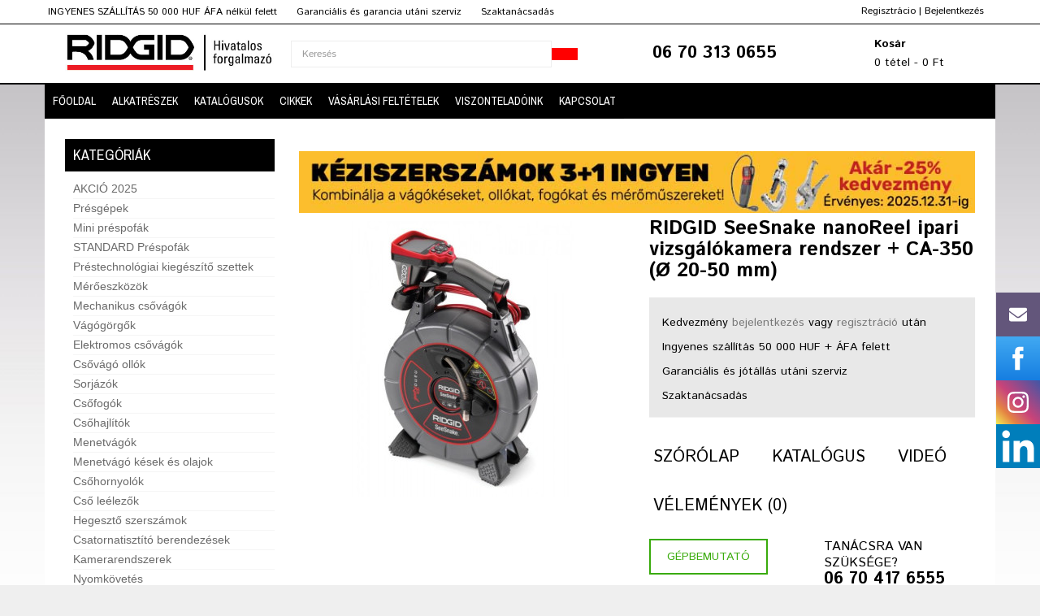

--- FILE ---
content_type: text/html; charset=utf-8
request_url: https://ridgidtools.hu/ridgid-seesnake-nanoreel-ipari-vizsgalokamera-rendszer--ca-350-O-20-50-mm--
body_size: 59642
content:
<!DOCTYPE html>
<!--[if IE]><![endif]-->
<!--[if IE 8 ]><html dir="ltr" lang="sk" class="ie8"><![endif]-->
<!--[if IE 9 ]><html dir="ltr" lang="sk" class="ie9"><![endif]-->
<!--[if (gt IE 9)|!(IE)]><!-->
<html dir="ltr" lang="hu">
<!--<![endif]-->
<head>
<meta charset="UTF-8" />
<meta name="viewport" content="width=device-width, initial-scale=1">
<meta http-equiv="X-UA-Compatible" content="IE=edge,chrome=1"/>


	<meta name="facebook-domain-verification" content="aicpbcy4woqhtc1oymgxrzzk0thnxw" />



<title>RIDGID SeeSnake nanoReel ipari vizsgálókamera rendszer + CA-350 (Ø 20-50 mm)</title>
<base href="https://ridgidtools.hu/" />


<!-- Google Tag Manager -->
<script>(function(w,d,s,l,i){w[l]=w[l]||[];w[l].push({'gtm.start':
new Date().getTime(),event:'gtm.js'});var f=d.getElementsByTagName(s)[0],
j=d.createElement(s),dl=l!='dataLayer'?'&l='+l:'';j.async=true;j.src=
'https://www.googletagmanager.com/gtm.js?id='+i+dl;f.parentNode.insertBefore(j,f);
})(window,document,'script','dataLayer','GTM-NNNL2X9');</script>
<!-- End Google Tag Manager -->


<!-- Google Tag Manager -->
<script>(function(w,d,s,l,i){w[l]=w[l]||[];w[l].push({'gtm.start':
new Date().getTime(),event:'gtm.js'});var f=d.getElementsByTagName(s)[0],
j=d.createElement(s),dl=l!='dataLayer'?'&l='+l:'';j.async=true;j.src=
'https://www.googletagmanager.com/gtm.js?id='+i+dl;f.parentNode.insertBefore(j,f);
})(window,document,'script','dataLayer','GTM-5W8D3Q3');</script>
<!-- End Google Tag Manager -->


<script>
	window.dataLayer = window.dataLayer || [];
	window.OneSignal = window.OneSignal || [];

	
	
	
			window.dataLayer.push({
			'kosik' : ''
		});
		
	window.dataLayer.push({
		'language_id': 'hu'
	})

</script>

<meta name="description" content="¾&quot; - 2&quot; (20 - 50 mm) kapacitás max. 85'-ig (25 m)- A legtöbb 30 mm-es vezetékben átmegy a 90°-os kanyarulaton" />
<meta name="keywords" content= "SeeSnake, nanoReel, vizsgálókamera rendszer, ca350, ca-350" />

<meta name="author" content="ant s.r.o. www.ant.sk" />

<meta name="robots" content="index, follow"/>
<meta name="googlebot" content="index,follow,snippet"/>




<meta property="og:title" content="RIDGID SeeSnake nanoReel ipari vizsgálókamera rendszer + CA-350 (Ø 20-50 mm)" /> 
<meta property="og:description" content="¾&quot; - 2&quot; (20 - 50 mm) kapacitás max. 85'-ig (25 m)- A legtöbb 30 mm-es vezetékben átmegy a 90°-os kanyarulaton" /> 
<meta property="og:url" content="https://ridgidtools.hu/ridgid-seesnake-nanoreel-ipari-vizsgalokamera-rendszer--ca-350-O-20-50-mm--">
<meta property="og:type" content="website">




<meta http-equiv="X-UA-Compatible" content="IE=edge">
<link href="https://ridgidtools.hu/image/data/nove/ridgid/PNG/ridgid_stvorec.png" rel="icon" />
<script src="https://ridgidtools.hu/frontend/view/javascript/jquery/jquery-2.1.1.min.js" type="text/javascript"></script>
<script src="https://ridgidtools.hu/frontend/view/javascript/jquery-ui/jquery-ui.min.js" type="text/javascript"></script>
<script src="https://ridgidtools.hu/frontend/view/javascript/bootstrap/js/bootstrap.min.js" type="text/javascript"></script>
<script src="https://ridgidtools.hu/frontend/view/javascript/bootstrap/js/bootbox.min.js" type="text/javascript"></script>

<link rel="stylesheet" href="https://use.fontawesome.com/releases/v5.8.2/css/all.css" integrity="sha384-oS3vJWv+0UjzBfQzYUhtDYW+Pj2yciDJxpsK1OYPAYjqT085Qq/1cq5FLXAZQ7Ay" crossorigin="anonymous">

<link href="//fonts.googleapis.com/css?family=Open+Sans:400,400i,300,700" rel="stylesheet" type="text/css" />
<link href="https://fonts.googleapis.com/css?family=Istok+Web:400,700" rel="stylesheet" type="text/css" />
<link href="https://fonts.googleapis.com/css?family=Archivo+Narrow:400,700" rel="stylesheet" type="text/css" />
<link href='https://fonts.googleapis.com/css?family=Ubuntu:400,700,500' rel='stylesheet' type='text/css' />

<link href="https://ridgidtools.hu/frontend/view/theme/default/stylesheet/stylesheet.css?v=1763472882" rel="stylesheet">
<link rel="stylesheet" type="text/css" href="https://ridgidtools.hu/frontend/view/theme/ridgid/stylesheet/stylesheet.css">

<link rel="stylesheet" type="text/css" href="https://ridgidtools.hu/frontend/view/theme/default/stylesheet/megnor/carousel.css" />
<link rel="stylesheet" type="text/css" href="https://ridgidtools.hu/frontend/view/theme/default/stylesheet/megnor/custom.css" />
<link rel="stylesheet" type="text/css" href="https://ridgidtools.hu/frontend/view/theme/default/stylesheet/megnor/bootstrap.min.css" />
<link rel="stylesheet" type="text/css" href="https://ridgidtools.hu/frontend/view/javascript/jquery-ui/jquery-ui.css" />


<link href="frontend/view/javascript/jquery/magnific/magnific-popup.css" type="text/css" rel="stylesheet" media="screen" />
<link href="frontend/view/javascript/jquery/datetimepicker/bootstrap-datetimepicker.min.css" type="text/css" rel="stylesheet" media="screen" />
<script src="https://ridgidtools.hu/frontend/view/javascript/common-hu.js?v=1763472882" type="text/javascript"></script>

<script type="text/javascript" src="https://ridgidtools.hu/frontend/view/javascript/jquery/jquery.total-storage.js"></script>
<script type="text/javascript" src="https://ridgidtools.hu/frontend/view/javascript/megnor/carousel.min.js"></script>
<script type="text/javascript" src="https://ridgidtools.hu/frontend/view/javascript/megnor/megnor.min.js"></script>
<script type="text/javascript" src="https://ridgidtools.hu/frontend/view/javascript/megnor/custom.js"></script>
<script type="text/javascript" src="https://ridgidtools.hu/frontend/view/javascript/megnor/listgrid.js"></script>
<script type="text/javascript" src="https://ridgidtools.hu/frontend/view/javascript/megnor/jquery.custom.min.js"></script>
<script type="text/javascript" src="https://ridgidtools.hu/frontend/view/javascript/megnor/scrolltop.min.js"></script>
<script type="text/javascript" src="https://ridgidtools.hu/frontend/view/javascript/megnor/jquery.formalize.min.js"></script> 
<script type="text/javascript" src="https://ridgidtools.hu/frontend/view/javascript/megnor/jstree.min.js"></script>
<script src="https://ridgidtools.hu/frontend/view/javascript/megnor/tabs.js" type="text/javascript"></script>

<link rel="canonical" href="https://ridgidtools.hu/ridgid-seesnake-nanoreel-ipari-vizsgalokamera-rendszer--ca-350-O-20-50-mm--" />

<link rel="alternate" href="https://ridgidtools.sk/ridgid-inspekcny-kamerovy-system-seesnake-nanoreel--ca-350-O-20-50-mm--" hreflang="sk" />
<link rel="alternate" href="https://ridgidtools.cz/ridgid-inspekcni-kamerovy-system-seesnake-nanoreel--ca-350-O-20-50-mm--" hreflang="cs" />
<link rel="alternate" href="https://ridgidtools.hu/ridgid-seesnake-nanoreel-ipari-vizsgalokamera-rendszer--ca-350-O-20-50-mm--" hreflang="hu" />




<script src="frontend/view/javascript/jquery/magnific/jquery.magnific-popup.min.js" type="text/javascript"></script>
<script src="frontend/view/javascript/jquery/datetimepicker/moment.js" type="text/javascript"></script>
<script src="frontend/view/javascript/jquery/datetimepicker/bootstrap-datetimepicker.min.js" type="text/javascript"></script>


</head>

<body class="product-product-12128  left-col">

<!-- Google Tag Manager (noscript) -->
<noscript><iframe src="https://www.googletagmanager.com/ns.html?id=GTM-NNNL2X9"
height="0" width="0" style="display:none;visibility:hidden"></iframe></noscript>
<!-- End Google Tag Manager (noscript) -->


	<div id="fb-root"></div>
<script>(function(d, s, id) {
  var js, fjs = d.getElementsByTagName(s)[0];
  if (d.getElementById(id)) return;
  js = d.createElement(s); js.id = id;
  js.src = "//connect.facebook.net/sk_SK/sdk.js#xfbml=1&version=v2.4&appId=100881476738551";
  fjs.parentNode.insertBefore(js, fjs);
}(document, 'script', 'facebook-jssdk'));</script>
<div class="headerlinks">
	<div class="container">
		<div class="row">
		
			<div class="col-sm-7 hidden-xs">
				<div class="vyhody"><span><i class="fa fa-truck"></i> INGYENES SZÁLLÍTÁS 50 000 HUF ÁFA nélkül felett</span><span><i class="fa fa-tools"></i> Garanciális és garancia utáni szerviz</span><span><i class="fa fa-question"></i> Szaktanácsadás</span></div>
			</div>
			<div class="col-xs-6 hidden-md">
				<div><span style='font-size: 12px;'><i class="fa fa-phone"></i> 06703130655</span></div>
			</div>
			<div class="col-sm-4 col-xs-6 pull-right text-right vrch_odskok" >
									<a href="https://ridgidtools.hu/index.php?route=account/register">Regisztrácio</a> | <a href="https://ridgidtools.hu/index.php?route=account/login">Bejelentkezés</a>
							</div>
		</div>
	</div>
</div>
<div class="pull-left">
<form action="" method="post" enctype="multipart/form-data" id="currency">
  <div class="btn-group">
    <button class="btn btn-link dropdown-toggle" data-toggle="dropdown">
                                    <strong> Ft</strong>
            <span class="hidden-xs hidden-sm hidden-md">Pénznem</span> <i class="fa fa-caret-down"></i></button>
    <ul class="dropdown-menu currency-menu">
                  <li><button class="currency-select btn btn-link btn-block" type="button" name="CZK"> Kč Česká koruna</button></li>
                        <li><button class="currency-select btn btn-link btn-block" type="button" name="AUT"> € DE EUR</button></li>
                        <li><button class="currency-select btn btn-link btn-block" type="button" name="EUR"> € Euro</button></li>
                        <li><button class="currency-select btn btn-link btn-block" type="button" name="HUF"> Ft Fórint</button></li>
                </ul>
  </div>
  <input type="hidden" name="code" value="" />
  <input type="hidden" name="redirect" value="" />
</form>
</div>
<div class="sticky">
	<div class="container">

		<div class="row">
			<div class="col-lg-3 col-md-3 col-sm-4 col-xs-6">
				  <a href="https://ridgidtools.hu/index.php?route=common/home"><img src="https://ridgidtools.hu/image/data/nove/all/ridgid-logo-anthu.jpg" title="Ridgidtools.hu" alt="Ridgidtools.hu" class="img-responsive logosticky" /></a>
			</div>

                <style>
                    #search {   
                     width: 100%;
                     margin-top: 10px;
                    }
                    
                    #search .input-lg {
                        width: 100%;
                    }

                    #search .dropdown-menu {
                        left: 0px!important;
                    }
                </style>
			
            <div class="search-desktop col-lg-4 col-md-3 col-sm-4 hidden-xs">
                <div id="search" class="input-group col-lg-3 col-md-3 col-xs-8">
  <input type="text" name="search" value="" placeholder="Keresés" class="form-control input-lg" />
  <span class="input-group-btn">
    <button type="button" class="btn btn-default btn-lg search-button"><span class="fa fa-search"></span></button>
  </span>
</div>            </div>

			<div class="col-lg-3 col-md-3 col-sm-4 hidden-xs text-center phone">
				<span><span class="fa fa-phone"></span> 06 70 313 0655</span>			</div>		
			
			 <div class="col-lg-2 col-md-3 col-sm-4 hidden-xs text-right" id="cart_sticky">
				<div id="cart" class="btn-group btn-block ">
	<div class="cart-img"><span class="fa fa-shopping-cart"></span></div>
  <button type="button" data-toggle="dropdown" data-loading-text="text_loading" class="btn btn-inverse btn-block btn-lg dropdown-toggle"><span class="shoppingcart">Kosár</span><span id="cart-total">0 tétel - 0 Ft</span></button>
  <ul class="dropdown-menu pull-right cart-menu" style="height: 300px; overflow-y: auto;">
        <li>
      <p class="text-center">A bevásárlókosara üres!</p>
    </li>
      </ul>
</div>
			 </div>
			 
			  <div class="hidden-md visible-xs text-right">
				<div class="search-img"><a href="javascript:;" onclick="$('.search-toggle').toggle(); window.scrollTo(0, 0);"><span class="fa fa-search"></span></a></div>
				<div class="cart-img"><a href="https://ridgidtools.hu/index.php?route=checkout/cart"><span class="fa fa-shopping-cart"></span></a></div>
			 </div>
			
			
			
		</div>
	</div>
</div>



 <div class="nav-inner-cms">
 <div class="search-toggle">
	<div class="search-mobile">
				
	</div>
</div>


  <div class="header-bottom">
	<div class="main-menu" id="cms-menu">
        <ul class="main-navigation col-lg-9 col-md-9 col-sm-12 col-xs-12">
							<li class="product-product-12128 level0"><a href="/">Főoldal</a></li>
            				<li class="product-product-12128 level0"><a href="https://ridgidtools.hu/alkatreszek">Alkatrészek</a></li>
            				<li class="product-product-12128 level0"><a href="https://ridgidtools.hu/katalogusok-0-0">Katalógusok</a></li>
            				<li class="product-product-12128 level0"><a href="https://ridgidtools.hu/blog">Cikkek</a></li>
            				<li class="product-product-12128 level0"><a href="https://ridgidtools.hu/felhasznalasi-feltetelek-0-4">Vásárlási feltételek</a></li>
            				<li class="product-product-12128 level0"><a href="https://ridgidtools.hu/nasi-partneri">Viszonteladóink</a></li>
            				<li class="product-product-12128 level0"><a href="https://ridgidtools.hu/elerhetosegek">Kapcsolat</a></li>
                     </ul>
     </div>
     </div>
	 
	 <nav class="navbar navbar-default visible-xs">
        <div class="container-fluid">
          <div class="navbar-header">


			<a id="categories-btn" data-toggle="collapse" data-target="#categories-navbar" aria-expanded="false" aria-controls="navbar">
				Termékek <i class="fa fa-chevron-down"></i>
            </a>

            <button type="button" class="navbar-toggle collapsed" id="menu-btn" data-toggle="collapse" data-target="#navbar" aria-expanded="false" aria-controls="navbar">
				MENU
				<span class="sr-only"></span>
				<div class="menu-icon">
					<span class="icon-bar"></span>
					<span class="icon-bar"></span>
					<span class="icon-bar"></span>
				</div>
            </button>

			

          </div>
          <div id="navbar" class="navbar-collapse collapse">
            <ul class="nav navbar-nav">
              				<li class="product-product-12128 level0"><a href="/">Főoldal</a></li>
              				<li class="product-product-12128 level0"><a href="https://ridgidtools.hu/alkatreszek">Alkatrészek</a></li>
              				<li class="product-product-12128 level0"><a href="https://ridgidtools.hu/katalogusok-0-0">Katalógusok</a></li>
              				<li class="product-product-12128 level0"><a href="https://ridgidtools.hu/blog">Cikkek</a></li>
              				<li class="product-product-12128 level0"><a href="https://ridgidtools.hu/felhasznalasi-feltetelek-0-4">Vásárlási feltételek</a></li>
              				<li class="product-product-12128 level0"><a href="https://ridgidtools.hu/nasi-partneri">Viszonteladóink</a></li>
              				<li class="product-product-12128 level0"><a href="https://ridgidtools.hu/elerhetosegek">Kapcsolat</a></li>
              			              </ul>
          </div>

		  <style>
			.dropdown-content {
				display: none;
				z-index: 1;
			}

			#categories-navbar .dropdown i {
				float: right;
			}
		  </style>

		  

		  <div id="categories-navbar" class="navbar-collapse collapse">
            <ul class="nav navbar-nav">
              			  					  	<li class="product-product-12128 level0"><a href="https://ridgidtools.hu/akcia-2018">AKCIÓ 2025</a></li>
				                			  					  	<li class="product-product-12128 level0"><a href="https://ridgidtools.hu/presgepek">Présgépek</a></li>
				                			  					  	<li class="product-product-12128 level0"><a href="https://ridgidtools.hu/mini-prespofak-1">Mini préspofák</a></li>
				                			  					  	<li class="product-product-12128 level0"><a href="https://ridgidtools.hu/standard-prespofak">STANDARD Préspofák</a></li>
				                			  					  	<li class="product-product-12128 level0"><a href="https://ridgidtools.hu/prestechnologiai-kiegeszito-szettek">Préstechnológiai kiegészítő szettek</a></li>
				                			  					  	<li class="product-product-12128 level0"><a href="https://ridgidtools.hu/meroeszkozok">Mérőeszközök</a></li>
				                			  					  	<li class="product-product-12128 level0"><a href="https://ridgidtools.hu/mechanikus-csovagok-0-1">Mechanikus csővágók</a></li>
				                			  					  	<li class="product-product-12128 level0"><a href="https://ridgidtools.hu/vago-gorgok">Vágógörgők</a></li>
				                			  					  	<li class="product-product-12128 level0"><a href="https://ridgidtools.hu/elektromos-csovagok-0-1">Elektromos csővágók</a></li>
				                			  					  	<li class="product-product-12128 level0"><a href="https://ridgidtools.hu/csovago-ollok-0-1">Csővágó ollók</a></li>
				                			  					  	<li class="product-product-12128 level0"><a href="https://ridgidtools.hu/csovagok-es-sorjazok">Sorjázók</a></li>
				                			  					  	<li class="product-product-12128 level0"><a href="https://ridgidtools.hu/csofogok-0-1">Csőfogók</a></li>
				                			  					  	<li class="product-product-12128 level0"><a href="https://ridgidtools.hu/csohajlitok-0-1">Csőhajlítók</a></li>
				                			  					  	<li class="product-product-12128 level0"><a href="https://ridgidtools.hu/menetvagok">Menetvágók</a></li>
				                			  					  	<li class="product-product-12128 level0"><a href="https://ridgidtools.hu/menetvago-kesek">Menetvágó kések és olajok</a></li>
				                			  					  	<li class="product-product-12128 level0"><a href="https://ridgidtools.hu/csohornyolok">Csőhornyolók</a></li>
				                			  					  	<li class="product-product-12128 level0"><a href="https://ridgidtools.hu/cso-leelezok">Cső leélezők</a></li>
				                			  					  	<li class="product-product-12128 level0"><a href="https://ridgidtools.hu/hegeszto-szerszamok-899">Hegesztő szerszámok</a></li>
				                			  					  	<li class="product-product-12128 level0"><a href="https://ridgidtools.hu/csatornatisztito-berendezesek">Csatornatisztító berendezések</a></li>
				                			  					  	<li class="product-product-12128 level0"><a href="https://ridgidtools.hu/kamerarendszerek">Kamerarendszerek</a></li>
				                			  					  	<li class="product-product-12128 level0"><a href="https://ridgidtools.hu/nyomkovetes">Nyomkövetés</a></li>
				                			  					  	<li class="product-product-12128 level0"><a href="https://ridgidtools.hu/gyemantfurok">Gyémánt magfúró</a></li>
				                			  					  	<li class="product-product-12128 level0"><a href="https://ridgidtools.hu/furok-es-korkivagok">Fúrók és körkivágók</a></li>
				                			  					  	<li class="product-product-12128 level0"><a href="https://ridgidtools.hu/probapumpak-0-1">Próbapumpa</a></li>
				                			  					  	<li class="product-product-12128 level0"><a href="https://ridgidtools.hu/csofagyasztok">Csőfagyasztók</a></li>
				                			  					  	<li class="product-product-12128 level0"><a href="https://ridgidtools.hu/csosatuk-es-emelok">Csősatuk és emelők</a></li>
				                			  					  	<li class="product-product-12128 level0"><a href="https://ridgidtools.hu/szereles-es-karbantatas-kellekei">Szerelés, karbantartás és egyéb</a></li>
				                			  					  	<li class="product-product-12128 level0"><a href="https://ridgidtools.hu/villanyszerelesi-szerszamgepek">Villanyszerelési szerszámgépek</a></li>
				                			              </ul>
          </div>

		  <script>
			$("#categories-navbar .dropdown a.opener").on("click", function(e){
				e.preventDefault();
				$(this).closest(".dropdown").find(".dropdown-content").toggle();
			});

		  </script>

        </div>
      </nav>
</div>
<div class="content_headercms_bottom"> </div>

<nav class="nav-container" role="navigation">
<div class="nav-inner">
<!-- ======= Menu Code START ========= -->
<!-- ======= Menu Code END ========= -->
</div>
</div>
</nav>   
<div class="container product-container">

	  <div class="row">

	  <div class="hidden-xs">
			<div id="column-left" class="col-xs-12 col-sm-4 col-md-3" >
    <style>
  .treeview .blue a.active {
    color: #0e78fb!important; 
  }

  .treeview .blue a {
    color: #0e78fb!important; 
    font-weight: 700;
  }
</style>

<div class="box hidden-xs" id="kategorky">
  <div class="box-category-heading"> <span class="heading-img"></span> Kategóriák</div>
  <div class="box-content ">
    <ul class="box-category treeview-list treeview">
            <li class=" ">
        							<a href="https://ridgidtools.hu/akcia-2018" data-toggle="tooltip" title="">AKCIÓ 2025</a>
					
                      </li>
            <li class=" ">
        							<a href="https://ridgidtools.hu/presgepek" data-toggle="tooltip" title="">Présgépek</a>
					
                      </li>
            <li class=" ">
        							<a href="https://ridgidtools.hu/mini-prespofak-1" data-toggle="tooltip" title="">Mini préspofák</a>
					
                      </li>
            <li class=" ">
        							<a href="https://ridgidtools.hu/standard-prespofak" data-toggle="tooltip" title="">STANDARD Préspofák</a>
					
                      </li>
            <li class=" ">
        							<a href="https://ridgidtools.hu/prestechnologiai-kiegeszito-szettek" data-toggle="tooltip" title="">Préstechnológiai kiegészítő szettek</a>
					
                      </li>
            <li class=" ">
        							<a href="https://ridgidtools.hu/meroeszkozok" data-toggle="tooltip" title="">Mérőeszközök</a>
					
                      </li>
            <li class=" ">
        							<a href="https://ridgidtools.hu/mechanikus-csovagok-0-1" data-toggle="tooltip" title="">Mechanikus csővágók</a>
					
                      </li>
            <li class=" ">
        							<a href="https://ridgidtools.hu/vago-gorgok" data-toggle="tooltip" title="">Vágógörgők</a>
					
                      </li>
            <li class=" ">
        							<a href="https://ridgidtools.hu/elektromos-csovagok-0-1" data-toggle="tooltip" title="">Elektromos csővágók</a>
					
                      </li>
            <li class=" ">
        							<a href="https://ridgidtools.hu/csovago-ollok-0-1" data-toggle="tooltip" title="">Csővágó ollók</a>
					
                      </li>
            <li class=" ">
        							<a href="https://ridgidtools.hu/csovagok-es-sorjazok" data-toggle="tooltip" title="">Sorjázók</a>
					
                      </li>
            <li class=" ">
        							<a href="https://ridgidtools.hu/csofogok-0-1" data-toggle="tooltip" title="">Csőfogók</a>
					
                      </li>
            <li class=" ">
        							<a href="https://ridgidtools.hu/csohajlitok-0-1" data-toggle="tooltip" title="">Csőhajlítók</a>
					
                      </li>
            <li class=" ">
        							<a href="https://ridgidtools.hu/menetvagok" data-toggle="tooltip" title="">Menetvágók</a>
					
                      </li>
            <li class=" ">
        							<a href="https://ridgidtools.hu/menetvago-kesek" data-toggle="tooltip" title="">Menetvágó kések és olajok</a>
					
                      </li>
            <li class=" ">
        							<a href="https://ridgidtools.hu/csohornyolok" data-toggle="tooltip" title="">Csőhornyolók</a>
					
                      </li>
            <li class=" ">
        							<a href="https://ridgidtools.hu/cso-leelezok" data-toggle="tooltip" title="">Cső leélezők</a>
					
                      </li>
            <li class=" ">
        							<a href="https://ridgidtools.hu/hegeszto-szerszamok-899" data-toggle="tooltip" title="">Hegesztő szerszámok</a>
					
                      </li>
            <li class=" ">
        							<a href="https://ridgidtools.hu/csatornatisztito-berendezesek" data-toggle="tooltip" title="">Csatornatisztító berendezések</a>
					
                      </li>
            <li class=" ">
        							<a href="https://ridgidtools.hu/kamerarendszerek" data-toggle="tooltip" title="">Kamerarendszerek</a>
					
                      </li>
            <li class=" ">
        							<a href="https://ridgidtools.hu/nyomkovetes" data-toggle="tooltip" title="">Nyomkövetés</a>
					
                      </li>
            <li class=" ">
        							<a href="https://ridgidtools.hu/gyemantfurok" data-toggle="tooltip" title="">Gyémánt magfúró</a>
					
                      </li>
            <li class=" ">
        							<a href="https://ridgidtools.hu/furok-es-korkivagok" data-toggle="tooltip" title="">Fúrók és körkivágók</a>
					
                      </li>
            <li class=" ">
        							<a href="https://ridgidtools.hu/probapumpak-0-1" data-toggle="tooltip" title="">Próbapumpa</a>
					
                      </li>
            <li class=" ">
        							<a href="https://ridgidtools.hu/csofagyasztok" data-toggle="tooltip" title="">Csőfagyasztók</a>
					
                      </li>
            <li class=" ">
        							<a href="https://ridgidtools.hu/csosatuk-es-emelok" data-toggle="tooltip" title="">Csősatuk és emelők</a>
					
                      </li>
            <li class=" ">
        							<a href="https://ridgidtools.hu/szereles-es-karbantatas-kellekei" data-toggle="tooltip" title="">Szerelés, karbantartás és egyéb</a>
					
                      </li>
            <li class=" ">
        							<a href="https://ridgidtools.hu/villanyszerelesi-szerszamgepek" data-toggle="tooltip" title="">Villanyszerelési szerszámgépek</a>
					
                      </li>
          </ul>	
  </div>

</div>
            <div class="box" id="kategorky"><div class="box-category-heading"> <span class="heading-img"></span>Szolgáltatások az Ön számára.</div></div><ul class="media-list"><li class="media">    <div class="col-md-3 col-xs-4"><i class="fas fa-truck fa-3x" style="color: #000000"></i>         </div><div class="col-md-9 col-xs-8"><p class="navbar-text"><span style="font-weight: bold">Ingyenes kiszállítás</span> 50.000 Ft + ÁFA felett</p>          </div>  </li></ul><ul class="media-list" style="padding-top:10px; border-top: 1px solid; border-top-color: #000000"><li class="media">    <div class="col-md-3 col-xs-4"><i class="fas fa-tools fa-3x" style="color: #000000"></i>         </div><div class="col-md-9 col-xs-8"><p class="navbar-text">Garanciális és garancián túli szerviz</p>          </div>  </li></ul><ul class="media-list" style="padding-top:10px; border-top: 1px solid; border-top-color: #000000"><li class="media">    <div class="col-md-3 col-xs-4"><i class="fas fa-question fa-3x" style="color: #000000"></i>        </div><div class="col-md-9 col-xs-8"><p class="navbar-text">Szakmai tanácsadás - <span class="label label-default">06 70 417 6555</span></p>        </div>  </li></ul><ul class="media-list" style="padding-top:10px; border-top: 1px solid; border-top-color: #000000"><li class="media">    <div class="col-md-3 col-xs-4"><i class="fas fa-toolbox fa-3x" style="color: #000000"></i>     </div><div class="col-md-9 col-xs-8"><p class="navbar-text">Gépek bemutatója közvetlenül az Ön telephelyén</p>          </div>  </li></ul><div class="box" id="kategorky"><div class="box-category-heading"> <span class="heading-img"></span>Kövessen minket:</div></div><div><a href="https://www.facebook.com/antprofitoolskft" target="_blank"><i class="fab fa-facebook-f" style="padding: 10px; font-size:24px"></i></a><a href="https://www.instagram.com/antprofitools/" target="_blank"><i class="fab fa-instagram" style="padding: 10px; font-size:24px"></i></a><a href="https://www.youtube.com/@ants.r.o.6579" target="_blank"><i class="fab fa-youtube" style="padding: 10px; font-size:24px"></i></a></div>        <p> <span class="glyphicon glyphicon-file"></span> <a href="https://ant.sk/image/data/nove/antweb/szerviz-formanyomtatvany-antprofitools-hu-uj.pdf" target="_blank">Szervíz formanyomtatvány</a><br><br></p><a href="https://ant.sk/image/data/nove/ridgid/katalog/komplet/akcia2023/ridgid-essential-2023-hu.pdf" target="_blank"><img src="https://ant.sk/image/data/nove/ridgid/katalog/bannery/ridgid-essential-banner-hu-2023.jpg" alt="Akció katalogusok" title="Akció katalogusok"></a><br><a href="https://ant.sk/image/data/nove/ridgid/katalog/komplet/ridgid-nagy-katalogus-2023.pdf" target="_blank"><img src="https://ant.sk/image/data/nove/ridgid/katalog/bannery/ridgid-katalogus-2020hu-uj.jpg" alt="Katalógus RIDGID" title="Katalógus RIDGID"></a><br><a href="https://klauketools.hu/?utm_source=klaukebannerhu&amp;utm_medium=bannerlavyhu&amp;utm_id=klaukebannerhu" target="_blank"><img src="https://ant.sk/image/data/nove/klauke/banner/banner-lavypanel-klauke-new-hu.jpg" title="Klauke naradie na silnoprud" alt="Klauke naradie na silnoprud" class="img-responsive"></a>        <div class="box" id="kategorky"><div class="box-category-heading"> <span class="heading-img"></span>Karrier:</div></div><div class="row"><div class="col-md-12"><div class="col-md-8"><p>Csatlakozzon hozzánk. Folyamatosan keresünk értékesítőket és erősítést irodai szegmensünkre.</p><a href="https://antprofitools.hu/karrier" target="_blank" class="btn btn-success" style="font-weight: bold">Szabad pozíciók listája</a></div><div class="col-md-4"><img src="https://ant.sk/image/data/nove/antweb/lupa.png" class="img-responsive"></div></div></div>  </div>
		</div>

		<div id="content" class="productpage-ux col-sm-9">
			<div class="module">
</div>
<div class="module">
</div>
<div class="module">
</div>
<div class="module">
</div>
<div class="module">
</div>
<div class="module">
<div class="row" style="padding-bottom: 5px"><div class="col-xs-12"><a href="https://ridgidtools.hu/31-ingyenes-270"><img src="https://ant.sk/image/data/nove/ridgid/banner/TOPPERY/2akcia3-topper-hu2-07.jpg" style="padding-bottom: 1px;" class="img-responsive" alt="mnozstevnezlavy-ridgid" title="Množstevné zľavy RIDGID"></a></div></div></div>
      	<div class="row">

		  			
					<div class="col-sm-6">
						<div class="product-info">
															<ul class="left product-image thumbnails">
																			<li class="image">
											
											<a class="thumbnail elevatezoom-gallery" href="image/cache/data/nove/ridgid/produkt/ridgid-seesnake-nanoreel--ca-300-12128-600x600.jpg" title="RIDGID SeeSnake nanoReel ipari vizsgálókamera rendszer + CA-350 (Ø 20-50 mm)">
												<img src="image/cache/data/nove/ridgid/produkt/ridgid-seesnake-nanoreel--ca-300-12128-340x340.jpg" title="RIDGID SeeSnake nanoReel ipari vizsgálókamera rendszer + CA-350 (Ø 20-50 mm)" alt="RIDGID SeeSnake nanoReel ipari vizsgálókamera rendszer + CA-350 (Ø 20-50 mm)" />
											</a>
										</li>
																	</ul>
												</div>
				</div>

				<div class="col-sm-6">
						<div class="block">
								<h1>RIDGID SeeSnake nanoReel ipari vizsgálókamera rendszer + CA-350 (Ø 20-50 mm)</h1>

																	<div class="block price-from">
																				</div>
								

								<div class="panel benefits">
									<div class="panel-body">
										<ul>
											<li><i class="fas fa-user"></i> Kedvezmény <a href="/index.php?route=account/login">bejelentkezés</a> vagy <a href="/index.php?route=account/register">regisztráció</a> után</li>
											<li><i class="fas fa-truck"></i> Ingyenes szállítás 50 000 HUF + ÁFA felett</li>
											<li><i class="fas fa-tools"></i> Garanciális és jótállás utáni szerviz</li>
											<li><i class="fas fa-question"></i> Szaktanácsadás</li>
										</ul>
									</div>
								</div>

								<div class="row files-icon">

																					<div class="card-box text-center">
												<a href="image/data/nove/ridgid/prospekt/ridgid-nanoreel-catsheet-en.pdf" target="_blank">
													<i class="far fa-file-powerpoint"></i>
													Szórólap												</a>
												</div>
										
																						<div class="card-box text-center">
													<a href="image/data/nove/ridgid/katalog/cast/hu/Ridgid_SeeSnake_nanoReel_ipari_vizsgalokamera_rendszer_40823.pdf" target="_blank">
														<i class="far fa-file-alt"></i>
														Katalógus													</a>
												</div>
										
																						<div class="card-box text-center">
													<a href="javascript:;" onclick="tabs('tab-video');">
														<i class="fas fa-film"></i>
														Videó													</a>
												</div>
										
												<div class="card-box text-center">
													<a href="javascript:;" onclick="tabs('tab-review');">
														<i class="far fa-star"></i>
														Vélemények (0)													</a>
												</div>

								</div>

								<div class="row demo-help">

																			<div class="col-xs-12 col-sm-6 demo-holder">
											<a href="javascript:;" onclick="demo('RIDGID SeeSnake nanoReel ipari vizsgálókamera rendszer + CA-350 (Ø 20-50 mm)', '12128');" class="demo-link">Gépbemutató</a>
										</div>
									
									
									<div class="col-xs-12 col-sm-6 help-holder">
											<span class="need-help-title">Tanácsra van szüksége?</span>
											<a class="need-help-link" href="tel:06704176555">06 70 417 6555</a>
									</div>

								</div>

								<div class="row">
									<div class="col-xs-12 manual-diely">
										
																			</div>
								</div>

						</div>
				</div>

							<div class="product-info">
					<div class="col-sm-12 product-image">
												
							<div class="additional-carousel">

								<div class="customNavigation">
									<span class="fa prev fa-chevron-left t">&nbsp;</span>
									<span class="fa next fa-chevron-right ">&nbsp;</span>
								</div>

								<div id="additional-carousel" class="image-additional product-carousel thumbnails">



																	<div class="slider-item">
										<div class="product-block">
											<a href="image/cache/data/nove/ridgid/produkt/ridgid-nanoreel-ca-350-5-600x600.jpg" title="RIDGID SeeSnake nanoReel ipari vizsgálókamera rendszer + CA-350 (Ø 20-50 mm)" class="thumbnail elevatezoom-gallery" data-image="image/cache/data/nove/ridgid/produkt/ridgid-nanoreel-ca-350-5-70x70.jpg" data-zoom-image="image/cache/data/nove/ridgid/produkt/ridgid-nanoreel-ca-350-5-600x600.jpg"><img  src="image/cache/data/nove/ridgid/produkt/ridgid-nanoreel-ca-350-5-70x70.jpg" width="74" title="RIDGID SeeSnake nanoReel ipari vizsgálókamera rendszer + CA-350 (Ø 20-50 mm)" alt="RIDGID SeeSnake nanoReel ipari vizsgálókamera rendszer + CA-350 (Ø 20-50 mm)" /></a>
										</div>
									</div>
																	<div class="slider-item">
										<div class="product-block">
											<a href="image/cache/data/nove/ridgid/produkt/ridgid-nanoreel-ca-350-3-600x600.jpg" title="RIDGID SeeSnake nanoReel ipari vizsgálókamera rendszer + CA-350 (Ø 20-50 mm)" class="thumbnail elevatezoom-gallery" data-image="image/cache/data/nove/ridgid/produkt/ridgid-nanoreel-ca-350-3-70x70.jpg" data-zoom-image="image/cache/data/nove/ridgid/produkt/ridgid-nanoreel-ca-350-3-600x600.jpg"><img  src="image/cache/data/nove/ridgid/produkt/ridgid-nanoreel-ca-350-3-70x70.jpg" width="74" title="RIDGID SeeSnake nanoReel ipari vizsgálókamera rendszer + CA-350 (Ø 20-50 mm)" alt="RIDGID SeeSnake nanoReel ipari vizsgálókamera rendszer + CA-350 (Ø 20-50 mm)" /></a>
										</div>
									</div>
																	<div class="slider-item">
										<div class="product-block">
											<a href="image/cache/data/nove/ridgid/produkt/ridgid-nanoreel-ca-350-4-600x600.jpg" title="RIDGID SeeSnake nanoReel ipari vizsgálókamera rendszer + CA-350 (Ø 20-50 mm)" class="thumbnail elevatezoom-gallery" data-image="image/cache/data/nove/ridgid/produkt/ridgid-nanoreel-ca-350-4-70x70.jpg" data-zoom-image="image/cache/data/nove/ridgid/produkt/ridgid-nanoreel-ca-350-4-600x600.jpg"><img  src="image/cache/data/nove/ridgid/produkt/ridgid-nanoreel-ca-350-4-70x70.jpg" width="74" title="RIDGID SeeSnake nanoReel ipari vizsgálókamera rendszer + CA-350 (Ø 20-50 mm)" alt="RIDGID SeeSnake nanoReel ipari vizsgálókamera rendszer + CA-350 (Ø 20-50 mm)" /></a>
										</div>
									</div>
																	<div class="slider-item">
										<div class="product-block">
											<a href="image/cache/data/nove/ridgid/produkt/ridgid-seesnake-nanoreel--ca-300-12128-374-600x600.jpg" title="RIDGID SeeSnake nanoReel ipari vizsgálókamera rendszer + CA-350 (Ø 20-50 mm)" class="thumbnail elevatezoom-gallery" data-image="image/cache/data/nove/ridgid/produkt/ridgid-seesnake-nanoreel--ca-300-12128-374-70x70.jpg" data-zoom-image="image/cache/data/nove/ridgid/produkt/ridgid-seesnake-nanoreel--ca-300-12128-374-600x600.jpg"><img  src="image/cache/data/nove/ridgid/produkt/ridgid-seesnake-nanoreel--ca-300-12128-374-70x70.jpg" width="74" title="RIDGID SeeSnake nanoReel ipari vizsgálókamera rendszer + CA-350 (Ø 20-50 mm)" alt="RIDGID SeeSnake nanoReel ipari vizsgálókamera rendszer + CA-350 (Ø 20-50 mm)" /></a>
										</div>
									</div>
																	<div class="slider-item">
										<div class="product-block">
											<a href="image/cache/data/nove/ridgid/produkt/ridgid-nanoreel-ca-350-6-600x600.jpg" title="RIDGID SeeSnake nanoReel ipari vizsgálókamera rendszer + CA-350 (Ø 20-50 mm)" class="thumbnail elevatezoom-gallery" data-image="image/cache/data/nove/ridgid/produkt/ridgid-nanoreel-ca-350-6-70x70.jpg" data-zoom-image="image/cache/data/nove/ridgid/produkt/ridgid-nanoreel-ca-350-6-600x600.jpg"><img  src="image/cache/data/nove/ridgid/produkt/ridgid-nanoreel-ca-350-6-70x70.jpg" width="74" title="RIDGID SeeSnake nanoReel ipari vizsgálókamera rendszer + CA-350 (Ø 20-50 mm)" alt="RIDGID SeeSnake nanoReel ipari vizsgálókamera rendszer + CA-350 (Ø 20-50 mm)" /></a>
										</div>
									</div>
																	<div class="slider-item">
										<div class="product-block">
											<a href="image/cache/data/nove/ridgid/produkt/ridgid-nanoreel-ca-350-2-600x600.jpg" title="RIDGID SeeSnake nanoReel ipari vizsgálókamera rendszer + CA-350 (Ø 20-50 mm)" class="thumbnail elevatezoom-gallery" data-image="image/cache/data/nove/ridgid/produkt/ridgid-nanoreel-ca-350-2-70x70.jpg" data-zoom-image="image/cache/data/nove/ridgid/produkt/ridgid-nanoreel-ca-350-2-600x600.jpg"><img  src="image/cache/data/nove/ridgid/produkt/ridgid-nanoreel-ca-350-2-70x70.jpg" width="74" title="RIDGID SeeSnake nanoReel ipari vizsgálókamera rendszer + CA-350 (Ø 20-50 mm)" alt="RIDGID SeeSnake nanoReel ipari vizsgálókamera rendszer + CA-350 (Ø 20-50 mm)" /></a>
										</div>
									</div>
																	<div class="slider-item">
										<div class="product-block">
											<a href="image/cache/data/nove/ridgid/produkt/ridgid-seesnake-nanoreel--ca-300-12128-375-600x600.jpg" title="RIDGID SeeSnake nanoReel ipari vizsgálókamera rendszer + CA-350 (Ø 20-50 mm)" class="thumbnail elevatezoom-gallery" data-image="image/cache/data/nove/ridgid/produkt/ridgid-seesnake-nanoreel--ca-300-12128-375-70x70.jpg" data-zoom-image="image/cache/data/nove/ridgid/produkt/ridgid-seesnake-nanoreel--ca-300-12128-375-600x600.jpg"><img  src="image/cache/data/nove/ridgid/produkt/ridgid-seesnake-nanoreel--ca-300-12128-375-70x70.jpg" width="74" title="RIDGID SeeSnake nanoReel ipari vizsgálókamera rendszer + CA-350 (Ø 20-50 mm)" alt="RIDGID SeeSnake nanoReel ipari vizsgálókamera rendszer + CA-350 (Ø 20-50 mm)" /></a>
										</div>
									</div>
																	<div class="slider-item">
										<div class="product-block">
											<a href="image/cache/data/nove/ridgid/produkt/ridgid-nanoreel-ca-350-1-600x600.jpg" title="RIDGID SeeSnake nanoReel ipari vizsgálókamera rendszer + CA-350 (Ø 20-50 mm)" class="thumbnail elevatezoom-gallery" data-image="image/cache/data/nove/ridgid/produkt/ridgid-nanoreel-ca-350-1-70x70.jpg" data-zoom-image="image/cache/data/nove/ridgid/produkt/ridgid-nanoreel-ca-350-1-600x600.jpg"><img  src="image/cache/data/nove/ridgid/produkt/ridgid-nanoreel-ca-350-1-70x70.jpg" width="74" title="RIDGID SeeSnake nanoReel ipari vizsgálókamera rendszer + CA-350 (Ø 20-50 mm)" alt="RIDGID SeeSnake nanoReel ipari vizsgálókamera rendszer + CA-350 (Ø 20-50 mm)" /></a>
										</div>
									</div>
																	<div class="slider-item">
										<div class="product-block">
											<a href="image/cache/data/nove/ridgid/produkt/ridgid-nanoreel-ca-350-7-600x600.jpg" title="RIDGID SeeSnake nanoReel ipari vizsgálókamera rendszer + CA-350 (Ø 20-50 mm)" class="thumbnail elevatezoom-gallery" data-image="image/cache/data/nove/ridgid/produkt/ridgid-nanoreel-ca-350-7-70x70.jpg" data-zoom-image="image/cache/data/nove/ridgid/produkt/ridgid-nanoreel-ca-350-7-600x600.jpg"><img  src="image/cache/data/nove/ridgid/produkt/ridgid-nanoreel-ca-350-7-70x70.jpg" width="74" title="RIDGID SeeSnake nanoReel ipari vizsgálókamera rendszer + CA-350 (Ø 20-50 mm)" alt="RIDGID SeeSnake nanoReel ipari vizsgálókamera rendszer + CA-350 (Ø 20-50 mm)" /></a>
										</div>
									</div>
								
																											<div class="slider-item">
											<div class="product-block">
												<a href="//www.youtube.com/watch?v=8yjG4raDVhQ" title="RIDGID SeeSnake nanoReel ipari vizsgálókamera rendszer + CA-350 (Ø 20-50 mm)" class="elevatezoom-gallery youtube-popup" data-image="image/data/nove/xxx/video-thumbnails/8yjG4raDVhQ.png" data-zoom-image="//www.youtube.com/watch?v=8yjG4raDVhQ"><img  src="image/data/nove/xxx/video-thumbnails/8yjG4raDVhQ.png" width="74" title="RIDGID SeeSnake nanoReel ipari vizsgálókamera rendszer + CA-350 (Ø 20-50 mm)" alt="RIDGID SeeSnake nanoReel ipari vizsgálókamera rendszer + CA-350 (Ø 20-50 mm)" /></a>
											</div>
										</div>
																			<div class="slider-item">
											<div class="product-block">
												<a href="//www.youtube.com/watch?v=KCR_u1TCn30" title="RIDGID SeeSnake nanoReel ipari vizsgálókamera rendszer + CA-350 (Ø 20-50 mm)" class="elevatezoom-gallery youtube-popup" data-image="image/data/nove/xxx/video-thumbnails/KCR_u1TCn30.png" data-zoom-image="//www.youtube.com/watch?v=KCR_u1TCn30"><img  src="image/data/nove/xxx/video-thumbnails/KCR_u1TCn30.png" width="74" title="RIDGID SeeSnake nanoReel ipari vizsgálókamera rendszer + CA-350 (Ø 20-50 mm)" alt="RIDGID SeeSnake nanoReel ipari vizsgálókamera rendszer + CA-350 (Ø 20-50 mm)" /></a>
											</div>
										</div>
																			<div class="slider-item">
											<div class="product-block">
												<a href="//www.youtube.com/watch?v=jIg_YrTprNk" title="RIDGID SeeSnake nanoReel ipari vizsgálókamera rendszer + CA-350 (Ø 20-50 mm)" class="elevatezoom-gallery youtube-popup" data-image="image/data/nove/xxx/video-thumbnails/jIg_YrTprNk.png" data-zoom-image="//www.youtube.com/watch?v=jIg_YrTprNk"><img  src="image/data/nove/xxx/video-thumbnails/jIg_YrTprNk.png" width="74" title="RIDGID SeeSnake nanoReel ipari vizsgálókamera rendszer + CA-350 (Ø 20-50 mm)" alt="RIDGID SeeSnake nanoReel ipari vizsgálókamera rendszer + CA-350 (Ø 20-50 mm)" /></a>
											</div>
										</div>
																			<div class="slider-item">
											<div class="product-block">
												<a href="//www.youtube.com/watch?v=A6Zox5EiiWA" title="RIDGID SeeSnake nanoReel ipari vizsgálókamera rendszer + CA-350 (Ø 20-50 mm)" class="elevatezoom-gallery youtube-popup" data-image="image/data/nove/xxx/video-thumbnails/A6Zox5EiiWA.png" data-zoom-image="//www.youtube.com/watch?v=A6Zox5EiiWA"><img  src="image/data/nove/xxx/video-thumbnails/A6Zox5EiiWA.png" width="74" title="RIDGID SeeSnake nanoReel ipari vizsgálókamera rendszer + CA-350 (Ø 20-50 mm)" alt="RIDGID SeeSnake nanoReel ipari vizsgálókamera rendszer + CA-350 (Ø 20-50 mm)" /></a>
											</div>
										</div>
																			<div class="slider-item">
											<div class="product-block">
												<a href="//www.youtube.com/watch?v=Anbpm0d1uHM" title="RIDGID SeeSnake nanoReel ipari vizsgálókamera rendszer + CA-350 (Ø 20-50 mm)" class="elevatezoom-gallery youtube-popup" data-image="image/data/nove/xxx/video-thumbnails/Anbpm0d1uHM.png" data-zoom-image="//www.youtube.com/watch?v=Anbpm0d1uHM"><img  src="image/data/nove/xxx/video-thumbnails/Anbpm0d1uHM.png" width="74" title="RIDGID SeeSnake nanoReel ipari vizsgálókamera rendszer + CA-350 (Ø 20-50 mm)" alt="RIDGID SeeSnake nanoReel ipari vizsgálókamera rendszer + CA-350 (Ø 20-50 mm)" /></a>
											</div>
										</div>
																			<div class="slider-item">
											<div class="product-block">
												<a href="//www.youtube.com/watch?v=iVi_xX32R-4" title="RIDGID SeeSnake nanoReel ipari vizsgálókamera rendszer + CA-350 (Ø 20-50 mm)" class="elevatezoom-gallery youtube-popup" data-image="image/data/nove/xxx/video-thumbnails/iVi_xX32R-4.png" data-zoom-image="//www.youtube.com/watch?v=iVi_xX32R-4"><img  src="image/data/nove/xxx/video-thumbnails/iVi_xX32R-4.png" width="74" title="RIDGID SeeSnake nanoReel ipari vizsgálókamera rendszer + CA-350 (Ø 20-50 mm)" alt="RIDGID SeeSnake nanoReel ipari vizsgálókamera rendszer + CA-350 (Ø 20-50 mm)" /></a>
											</div>
										</div>
																			<div class="slider-item">
											<div class="product-block">
												<a href="//www.youtube.com/watch?v=vRGtVQLrzyM" title="RIDGID SeeSnake nanoReel ipari vizsgálókamera rendszer + CA-350 (Ø 20-50 mm)" class="elevatezoom-gallery youtube-popup" data-image="image/data/nove/xxx/video-thumbnails/vRGtVQLrzyM.png" data-zoom-image="//www.youtube.com/watch?v=vRGtVQLrzyM"><img  src="image/data/nove/xxx/video-thumbnails/vRGtVQLrzyM.png" width="74" title="RIDGID SeeSnake nanoReel ipari vizsgálókamera rendszer + CA-350 (Ø 20-50 mm)" alt="RIDGID SeeSnake nanoReel ipari vizsgálókamera rendszer + CA-350 (Ø 20-50 mm)" /></a>
											</div>
										</div>
																			<div class="slider-item">
											<div class="product-block">
												<a href="//www.youtube.com/watch?v=uV85s-TeRzY" title="RIDGID SeeSnake nanoReel ipari vizsgálókamera rendszer + CA-350 (Ø 20-50 mm)" class="elevatezoom-gallery youtube-popup" data-image="image/data/nove/xxx/video-thumbnails/uV85s-TeRzY.png" data-zoom-image="//www.youtube.com/watch?v=uV85s-TeRzY"><img  src="image/data/nove/xxx/video-thumbnails/uV85s-TeRzY.png" width="74" title="RIDGID SeeSnake nanoReel ipari vizsgálókamera rendszer + CA-350 (Ø 20-50 mm)" alt="RIDGID SeeSnake nanoReel ipari vizsgálókamera rendszer + CA-350 (Ø 20-50 mm)" /></a>
											</div>
										</div>
																			<div class="slider-item">
											<div class="product-block">
												<a href="//www.youtube.com/watch?v=S_XAjrj3tcs" title="RIDGID SeeSnake nanoReel ipari vizsgálókamera rendszer + CA-350 (Ø 20-50 mm)" class="elevatezoom-gallery youtube-popup" data-image="image/data/nove/xxx/video-thumbnails/S_XAjrj3tcs.png" data-zoom-image="//www.youtube.com/watch?v=S_XAjrj3tcs"><img  src="image/data/nove/xxx/video-thumbnails/S_XAjrj3tcs.png" width="74" title="RIDGID SeeSnake nanoReel ipari vizsgálókamera rendszer + CA-350 (Ø 20-50 mm)" alt="RIDGID SeeSnake nanoReel ipari vizsgálókamera rendszer + CA-350 (Ø 20-50 mm)" /></a>
											</div>
										</div>
																			<div class="slider-item">
											<div class="product-block">
												<a href="//www.youtube.com/watch?v=lMkSZUCG_gE" title="RIDGID SeeSnake nanoReel ipari vizsgálókamera rendszer + CA-350 (Ø 20-50 mm)" class="elevatezoom-gallery youtube-popup" data-image="image/data/nove/xxx/video-thumbnails/lMkSZUCG_gE.png" data-zoom-image="//www.youtube.com/watch?v=lMkSZUCG_gE"><img  src="image/data/nove/xxx/video-thumbnails/lMkSZUCG_gE.png" width="74" title="RIDGID SeeSnake nanoReel ipari vizsgálókamera rendszer + CA-350 (Ø 20-50 mm)" alt="RIDGID SeeSnake nanoReel ipari vizsgálókamera rendszer + CA-350 (Ø 20-50 mm)" /></a>
											</div>
										</div>
																			<div class="slider-item">
											<div class="product-block">
												<a href="//www.youtube.com/watch?v=JFgcqjhZh-c" title="RIDGID SeeSnake nanoReel ipari vizsgálókamera rendszer + CA-350 (Ø 20-50 mm)" class="elevatezoom-gallery youtube-popup" data-image="image/data/nove/xxx/video-thumbnails/JFgcqjhZh-c.png" data-zoom-image="//www.youtube.com/watch?v=JFgcqjhZh-c"><img  src="image/data/nove/xxx/video-thumbnails/JFgcqjhZh-c.png" width="74" title="RIDGID SeeSnake nanoReel ipari vizsgálókamera rendszer + CA-350 (Ø 20-50 mm)" alt="RIDGID SeeSnake nanoReel ipari vizsgálókamera rendszer + CA-350 (Ø 20-50 mm)" /></a>
											</div>
										</div>
																			<div class="slider-item">
											<div class="product-block">
												<a href="//www.youtube.com/watch?v=xyYwygIxLLg" title="RIDGID SeeSnake nanoReel ipari vizsgálókamera rendszer + CA-350 (Ø 20-50 mm)" class="elevatezoom-gallery youtube-popup" data-image="image/data/nove/xxx/video-thumbnails/xyYwygIxLLg.png" data-zoom-image="//www.youtube.com/watch?v=xyYwygIxLLg"><img  src="image/data/nove/xxx/video-thumbnails/xyYwygIxLLg.png" width="74" title="RIDGID SeeSnake nanoReel ipari vizsgálókamera rendszer + CA-350 (Ø 20-50 mm)" alt="RIDGID SeeSnake nanoReel ipari vizsgálókamera rendszer + CA-350 (Ø 20-50 mm)" /></a>
											</div>
										</div>
																			<div class="slider-item">
											<div class="product-block">
												<a href="//www.youtube.com/watch?v=UExzeDahoKc" title="RIDGID SeeSnake nanoReel ipari vizsgálókamera rendszer + CA-350 (Ø 20-50 mm)" class="elevatezoom-gallery youtube-popup" data-image="image/data/nove/xxx/video-thumbnails/UExzeDahoKc.png" data-zoom-image="//www.youtube.com/watch?v=UExzeDahoKc"><img  src="image/data/nove/xxx/video-thumbnails/UExzeDahoKc.png" width="74" title="RIDGID SeeSnake nanoReel ipari vizsgálókamera rendszer + CA-350 (Ø 20-50 mm)" alt="RIDGID SeeSnake nanoReel ipari vizsgálókamera rendszer + CA-350 (Ø 20-50 mm)" /></a>
											</div>
										</div>
																			<div class="slider-item">
											<div class="product-block">
												<a href="//www.youtube.com/watch?v=Iwv2ttjNkzM" title="RIDGID SeeSnake nanoReel ipari vizsgálókamera rendszer + CA-350 (Ø 20-50 mm)" class="elevatezoom-gallery youtube-popup" data-image="image/data/nove/xxx/video-thumbnails/Iwv2ttjNkzM.png" data-zoom-image="//www.youtube.com/watch?v=Iwv2ttjNkzM"><img  src="image/data/nove/xxx/video-thumbnails/Iwv2ttjNkzM.png" width="74" title="RIDGID SeeSnake nanoReel ipari vizsgálókamera rendszer + CA-350 (Ø 20-50 mm)" alt="RIDGID SeeSnake nanoReel ipari vizsgálókamera rendszer + CA-350 (Ø 20-50 mm)" /></a>
											</div>
										</div>
																			<div class="slider-item">
											<div class="product-block">
												<a href="//www.youtube.com/watch?v=uV85s-TeRzY" title="RIDGID SeeSnake nanoReel ipari vizsgálókamera rendszer + CA-350 (Ø 20-50 mm)" class="elevatezoom-gallery youtube-popup" data-image="image/data/nove/xxx/video-thumbnails/uV85s-TeRzY.png" data-zoom-image="//www.youtube.com/watch?v=uV85s-TeRzY"><img  src="image/data/nove/xxx/video-thumbnails/uV85s-TeRzY.png" width="74" title="RIDGID SeeSnake nanoReel ipari vizsgálókamera rendszer + CA-350 (Ø 20-50 mm)" alt="RIDGID SeeSnake nanoReel ipari vizsgálókamera rendszer + CA-350 (Ø 20-50 mm)" /></a>
											</div>
										</div>
																			<div class="slider-item">
											<div class="product-block">
												<a href="//www.youtube.com/watch?v=nPxPGOkUyo4" title="RIDGID SeeSnake nanoReel ipari vizsgálókamera rendszer + CA-350 (Ø 20-50 mm)" class="elevatezoom-gallery youtube-popup" data-image="image/data/nove/xxx/video-thumbnails/nPxPGOkUyo4.png" data-zoom-image="//www.youtube.com/watch?v=nPxPGOkUyo4"><img  src="image/data/nove/xxx/video-thumbnails/nPxPGOkUyo4.png" width="74" title="RIDGID SeeSnake nanoReel ipari vizsgálókamera rendszer + CA-350 (Ø 20-50 mm)" alt="RIDGID SeeSnake nanoReel ipari vizsgálókamera rendszer + CA-350 (Ø 20-50 mm)" /></a>
											</div>
										</div>
																	
								</div>

								<span class="additional_default_width" style="display:none; visibility:hidden"></span>
							</div>
					</div>
				</div>
			


		                        <div class="col-sm-12">
		<div class="product-detail">

			<div class="row">
		<div class="col-xs-12 hidden-sm hidden-md hidden-lg">

			<div id="mobile-variants">

																					<div class="mobile-variant" data-product-id="299769" data-product="RIDGID SeeSnake nanoReel ipari vizsgálókamera rendszer">

															<div class="row">
										<div class="col-xs-10">
											<h2>RIDGID SeeSnake nanoReel ipari vizsgálókamera rendszer</h2>

																							<p><p>CA-350 monitor nélkül,&nbsp;csak tekercs<br></p></p>
											
											<p><strong>Termék típusa:</strong> 70038</p>
										</div>

										<div class="col-xs-2 text-center">
																							<a href="image/cache/data/nove/ridgid/produkt/ridgid-nanoreel-inspekcna-kamera-70038-600x600.jpg" style="cursor: zoom-in;" title="RIDGID SeeSnake nanoReel ipari vizsgálókamera rendszer" data-image="image/cache/data/nove/ridgid/produkt/ridgid-nanoreel-inspekcna-kamera-70038-40x40.jpg" data-zoom-image="image/cache/data/nove/ridgid/produkt/ridgid-nanoreel-inspekcna-kamera-70038-600x600.jpg">
													<img src="image/cache/data/nove/ridgid/produkt/ridgid-nanoreel-inspekcna-kamera-70038-40x40.jpg" title="RIDGID SeeSnake nanoReel ipari vizsgálókamera rendszer" alt="RIDGID SeeSnake nanoReel ipari vizsgálókamera rendszer" class="img-responsive" />
												</a>
																					</div>
								</div>

							
														<div class="row">
								<div class="col-sm-12">
								<div class="row">
									<div class="col-xs-6">

																					
												<span>Ár ÁFA nélkül</span>
												<div class="hrubsie">
																																										<span data-toggle="tooltip" data-placement="bottom" title="Eredeti ár ÁFA nélkül">2 091 820 Ft</span>
																																							</div>
																														</div>
									<div class="col-xs-6">

																																		<span>Ár ÁFA-val</span>
													<div class="hrubsie">
																											
																													<span data-toggle="tooltip" data-placement="bottom" title="Kedvezményes ár ÁFA-val">2 656 611 Ft</span>
															<input type="hidden" class="cena" value="2 656 611 Ft"/>
																												
																									</div>
																														</div>
								</div>
								</div>
							</div>

								<div class="row qty-row">
									<div class="col-sm-12">
																					<span class="text-success" title="in_stock"><strong>Szállítási határidő 7- 10 nap</strong></strong>
																			</div>

									
									<div class="clearfix">&nbsp;</div>

									<div class="col-sm-12 button-holder">

																					<div class="pull-left">
												<div class="input-group" style="width: 100px!important;">
													<span class="input-group-btn"><button class="btn btn-warning btn-number" type="button" data-type="minus" style="padding: 10px 10px!important;"><i class="fa fa-minus"></i></button></span>
													<input type="text" class="form-control qtycko input-number qty" name="qty" min="1" max="1000" value="1" style="text-align: center; width: 40px!important; padding: 0px; margin-left: 0px!important; height: 42px!important; margin-right: 0px!important;"/>
													<span class="input-group-btn"><button class="btn btn-warning btn-number" type="button" data-type="plus" style="margin-left: 0px; padding: 10px 10px!important;"><i class="fa fa-plus"></i></button></span>
												</div>
											</div>

											<div class="pull-right">

																																							<button type="button" class="btn btn-success" onclick="add('299769', $(this).closest('.button-holder').find('.qty').val(), '70038', 'RIDGID SeeSnake nanoReel ipari vizsgálókamera rendszer', '2 091 820 Ft'); ">Kosárba helyezés</button>
																																				</div>

																			</div>
								</div>

													</div>
																	<div class="mobile-variant" data-product-id="283259" data-product="RIDGID SeeSnake nanoReel ipari vizsgálókamera rendszer + csővizsgáló kamera CA-350">

															<div class="row">
										<div class="col-xs-10">
											<h2>RIDGID SeeSnake nanoReel ipari vizsgálókamera rendszer + csővizsgáló kamera CA-350</h2>

																							<p>A csomag tartalma: NanoReel kamerarendszer, kézi kamera, amely RIDGID CA-350 monitorként is működik</p>
											
											<p><strong>Termék típusa:</strong> 77583</p>
										</div>

										<div class="col-xs-2 text-center">
																							<a href="image/cache/data/nove/ridgid/produkt/ridgid-inspekcna-kamera.nanoreel-ca350-600x600.jpg" style="cursor: zoom-in;" title="RIDGID SeeSnake nanoReel ipari vizsgálókamera rendszer + csővizsgáló kamera CA-350" data-image="image/cache/data/nove/ridgid/produkt/ridgid-inspekcna-kamera.nanoreel-ca350-40x40.jpg" data-zoom-image="image/cache/data/nove/ridgid/produkt/ridgid-inspekcna-kamera.nanoreel-ca350-600x600.jpg">
													<img src="image/cache/data/nove/ridgid/produkt/ridgid-inspekcna-kamera.nanoreel-ca350-40x40.jpg" title="RIDGID SeeSnake nanoReel ipari vizsgálókamera rendszer + csővizsgáló kamera CA-350" alt="RIDGID SeeSnake nanoReel ipari vizsgálókamera rendszer + csővizsgáló kamera CA-350" class="img-responsive" />
												</a>
																					</div>
								</div>

							
														<div class="row">
								<div class="col-sm-12">
								<div class="row">
									<div class="col-xs-6">

																					
												<span>Ár ÁFA nélkül</span>
												<div class="hrubsie">
																																										<span data-toggle="tooltip" data-placement="bottom" title="Eredeti ár ÁFA nélkül">2 323 880 Ft</span>
																																							</div>
																														</div>
									<div class="col-xs-6">

																																		<span>Ár ÁFA-val</span>
													<div class="hrubsie">
																											
																													<span data-toggle="tooltip" data-placement="bottom" title="Kedvezményes ár ÁFA-val">2 951 328 Ft</span>
															<input type="hidden" class="cena" value="2 951 328 Ft"/>
																												
																									</div>
																														</div>
								</div>
								</div>
							</div>

								<div class="row qty-row">
									<div class="col-sm-12">
																					<span class="text-success" title="in_stock"><strong>Raktárkészleten</strong></strong>
																			</div>

									
									<div class="clearfix">&nbsp;</div>

									<div class="col-sm-12 button-holder">

																					<div class="pull-left">
												<div class="input-group" style="width: 100px!important;">
													<span class="input-group-btn"><button class="btn btn-warning btn-number" type="button" data-type="minus" style="padding: 10px 10px!important;"><i class="fa fa-minus"></i></button></span>
													<input type="text" class="form-control qtycko input-number qty" name="qty" min="1" max="1000" value="1" style="text-align: center; width: 40px!important; padding: 0px; margin-left: 0px!important; height: 42px!important; margin-right: 0px!important;"/>
													<span class="input-group-btn"><button class="btn btn-warning btn-number" type="button" data-type="plus" style="margin-left: 0px; padding: 10px 10px!important;"><i class="fa fa-plus"></i></button></span>
												</div>
											</div>

											<div class="pull-right">

																																							<button type="button" class="btn btn-success" onclick="add('283259', $(this).closest('.button-holder').find('.qty').val(), '77583', 'RIDGID SeeSnake nanoReel ipari vizsgálókamera rendszer + csővizsgáló kamera CA-350', '2 323 880 Ft'); ">Kosárba helyezés</button>
																																				</div>

																			</div>
								</div>

													</div>
																	<div class="mobile-variant" data-product-id="299768" data-product="RIDGID SeeSnake nanoReel ipari vizsgálókamera rendszer + csővizsgáló kamera CA-350x">

															<div class="row">
										<div class="col-xs-10">
											<h2>RIDGID SeeSnake nanoReel ipari vizsgálókamera rendszer + csővizsgáló kamera CA-350x</h2>

																							<p><p>A csomag tartalma: NanoReel kamerarendszer, kézi kamera, amely RIDGID CA-350x (WIFI csatlakozással) monitorként is működik&nbsp;<br></p></p>
											
											<p><strong>Termék típusa:</strong> 77598</p>
										</div>

										<div class="col-xs-2 text-center">
																							<a href="image/cache/data/nove/ridgid/produkt/ridgid-inspekcna-kamera.nanoreel-ca350wifi-600x600.jpg" style="cursor: zoom-in;" title="RIDGID SeeSnake nanoReel ipari vizsgálókamera rendszer + csővizsgáló kamera CA-350x" data-image="image/cache/data/nove/ridgid/produkt/ridgid-inspekcna-kamera.nanoreel-ca350wifi-40x40.jpg" data-zoom-image="image/cache/data/nove/ridgid/produkt/ridgid-inspekcna-kamera.nanoreel-ca350wifi-600x600.jpg">
													<img src="image/cache/data/nove/ridgid/produkt/ridgid-inspekcna-kamera.nanoreel-ca350wifi-40x40.jpg" title="RIDGID SeeSnake nanoReel ipari vizsgálókamera rendszer + csővizsgáló kamera CA-350x" alt="RIDGID SeeSnake nanoReel ipari vizsgálókamera rendszer + csővizsgáló kamera CA-350x" class="img-responsive" />
												</a>
																					</div>
								</div>

							
														<div class="row">
								<div class="col-sm-12">
								<div class="row">
									<div class="col-xs-6">

																					
												<span>Ár ÁFA nélkül</span>
												<div class="hrubsie">
																																										<span data-toggle="tooltip" data-placement="bottom" title="Eredeti ár ÁFA nélkül">2 385 790 Ft</span>
																																							</div>
																														</div>
									<div class="col-xs-6">

																																		<span>Ár ÁFA-val</span>
													<div class="hrubsie">
																											
																													<span data-toggle="tooltip" data-placement="bottom" title="Kedvezményes ár ÁFA-val">3 029 953 Ft</span>
															<input type="hidden" class="cena" value="3 029 953 Ft"/>
																												
																									</div>
																														</div>
								</div>
								</div>
							</div>

								<div class="row qty-row">
									<div class="col-sm-12">
																					<span class="text-success" title="in_stock"><strong>Szállítási határidő 7- 10 nap</strong></strong>
																			</div>

									
									<div class="clearfix">&nbsp;</div>

									<div class="col-sm-12 button-holder">

																					<div class="pull-left">
												<div class="input-group" style="width: 100px!important;">
													<span class="input-group-btn"><button class="btn btn-warning btn-number" type="button" data-type="minus" style="padding: 10px 10px!important;"><i class="fa fa-minus"></i></button></span>
													<input type="text" class="form-control qtycko input-number qty" name="qty" min="1" max="1000" value="1" style="text-align: center; width: 40px!important; padding: 0px; margin-left: 0px!important; height: 42px!important; margin-right: 0px!important;"/>
													<span class="input-group-btn"><button class="btn btn-warning btn-number" type="button" data-type="plus" style="margin-left: 0px; padding: 10px 10px!important;"><i class="fa fa-plus"></i></button></span>
												</div>
											</div>

											<div class="pull-right">

																																							<button type="button" class="btn btn-success" onclick="add('299768', $(this).closest('.button-holder').find('.qty').val(), '77598', 'RIDGID SeeSnake nanoReel ipari vizsgálókamera rendszer + csővizsgáló kamera CA-350x', '2 385 790 Ft'); ">Kosárba helyezés</button>
																																				</div>

																			</div>
								</div>

													</div>
														</div>


		</div>
	</div>





		 <div class="hidden-xs">
			<div class="col-xs-12 hidden-sm hidden-md hidden-lg text-center varovanie-varianty" style="margin-bottom: 5px; ">
				Tabuľku variantov môžete pohybovať horizontálne pre zobrazenie ďalších údajov a tlačítka Do košíka.			</div>

			
			 <div class="table-responsive">
				<table class="table table-hover varianty">
					 <thead>
						<tr>
						  <td class="text-left" style="vertical-align: middle; background-color: #CCC;">Termék megnevezése</td>
						  <td class="text-left" style="vertical-align: middle; background-color: #CCC; padding: 8px 0px;">Termék típusa</td>
						  <td class="text-center" style="vertical-align: middle; background-color: #CCC;">Kép</td>
						  <td class="text-center" style="vertical-align: middle; background-color: #CCC; min-width: 90px;">Ár ÁFA nélkül</td>
						  <td class="text-center" style="vertical-align: middle; background-color: #CCC; min-width: 90px;">Ár ÁFA-val</td>
						  <td class="text-center" style="vertical-align: middle; background-color: #CCC;">Darabszám</td>
						  <td class="text-left" style="vertical-align: middle; background-color: #CCC;"></td>
						</tr>
					 </thead>
				 <tr style="border: none!important; height: 5px;">
					<td colspan="7" style="padding: 0px!important; border:none!important;"></td>
				</tr>
													<tr class="even" id="70038">
											<td class="text-left" style="vertical-align: middle; border-top: 1px solid #888!important; position: relative;">



						RIDGID SeeSnake nanoReel ipari vizsgálókamera rendszer</td>
						<td class="text-left" style="vertical-align: middle; border-top: 1px solid #888!important; padding: 8px 0px;">70038</td>
						<td class="text-center thumbnails" style="vertical-align: middle; border-top: 1px solid #888!important;">
															<a href="image/cache/data/nove/ridgid/produkt/ridgid-nanoreel-inspekcna-kamera-70038-600x600.jpg" class="thumbnail elevatezoom-gallery" style="cursor: zoom-in;" title="RIDGID SeeSnake nanoReel ipari vizsgálókamera rendszer" data-image="image/cache/data/nove/ridgid/produkt/ridgid-nanoreel-inspekcna-kamera-70038-40x40.jpg" data-zoom-image="image/cache/data/nove/ridgid/produkt/ridgid-nanoreel-inspekcna-kamera-70038-600x600.jpg">
									<img src="image/cache/data/nove/ridgid/produkt/ridgid-nanoreel-inspekcna-kamera-70038-40x40.jpg" title="RIDGID SeeSnake nanoReel ipari vizsgálókamera rendszer" alt="RIDGID SeeSnake nanoReel ipari vizsgálókamera rendszer" height="24px;" />
								</a>
													</td>

						
							<td class="text-center" style="vertical-align: middle; border-top: 1px solid #888!important;">


															
																														<span data-toggle="tooltip" data-placement="bottom" title="Eredeti ár ÁFA nélkül">2 091 820 Ft</span>
																			
															



						</td>
						<td class="text-center" style="vertical-align: middle; border-top: 1px solid #888!important; ">

													
								
																	<span data-toggle="tooltip" data-placement="bottom" title="Kedvezményes ár ÁFA-val">2 656 611 Ft</span>
									<input type="hidden" class="cena" value="2 656 611 Ft"/>
								
																					

						</td>

						<td class="text-center" style="vertical-align: middle; width: 100px!important; border-top: 1px solid #888!important;">
						  
							<div class="input-group" style="width: 100px!important;">
							  <span class="input-group-btn"><button class="btn btn-warning btn-number" type="button" data-type="minus" style="padding: 6px 10px!important;"><i class="fa fa-minus"></i></button></span>
							  <input type="text" class="form-control qtycko input-number qty" name="qty" min="1" max="1000" value="1" style="text-align: center; width: 34px!important; padding: 0px; margin-left: 1px!important; height: 34px!important; margin-right: 0px!important;"/>
							  <span class="input-group-btn"><button class="btn btn-warning btn-number" type="button" data-type="plus" style="margin-left: 0px; padding: 6px 10px!important;"><i class="fa fa-plus"></i></button></span>
							</div>

						  						</td>


						<td class="text-center" style="vertical-align: middle; border-top: 1px solid #888!important; position: relative;">
						  						  
							<button type="button" class="btn btn-success" onclick="cart.add('299769', $(this).closest('tr').find('.qty').val()); ">Kosárba helyezés</button>
						  
						 
													</td>

						
					</tr>



					<tr style="border: 1px solid #DDD;">
							<td colspan="7" style="padding: 2px 8px!important;">
							 <div class="row">
								<div class="col-sm-7">
								  									<span style="font-size: 12px;"><p>CA-350 monitor nélkül,&nbsp;csak tekercs<br></p></span>
								  
								  								</div>

								<div class="col-sm-5">

										<span class="pull-right" style="padding: 5px; color: red;" onclick="wishlist.add('299769')" data-toggle="tooltip" data-placement="bottom" title="" data-original-title='Add hozzá a kedvencekhez'><i class="fa fa-heart"></i></span>

																					<span class="pull-right" style="padding: 5px; color: green;"><strong>Szállítási határidő 7- 10 nap</strong></span>
										
																															

								</div>
							 </div>
							</td>
						</tr>

					<tr style="border: none!important; height: 7px;">
						<td colspan="7" style="padding: 0px!important; border:none!important;"></td>
					</tr>


									<tr class="odd" id="77583">
											<td class="text-left" style="vertical-align: middle; border-top: 1px solid #888!important; position: relative;">



						RIDGID SeeSnake nanoReel ipari vizsgálókamera rendszer + csővizsgáló kamera CA-350</td>
						<td class="text-left" style="vertical-align: middle; border-top: 1px solid #888!important; padding: 8px 0px;">77583</td>
						<td class="text-center thumbnails" style="vertical-align: middle; border-top: 1px solid #888!important;">
															<a href="image/cache/data/nove/ridgid/produkt/ridgid-inspekcna-kamera.nanoreel-ca350-600x600.jpg" class="thumbnail elevatezoom-gallery" style="cursor: zoom-in;" title="RIDGID SeeSnake nanoReel ipari vizsgálókamera rendszer + csővizsgáló kamera CA-350" data-image="image/cache/data/nove/ridgid/produkt/ridgid-inspekcna-kamera.nanoreel-ca350-40x40.jpg" data-zoom-image="image/cache/data/nove/ridgid/produkt/ridgid-inspekcna-kamera.nanoreel-ca350-600x600.jpg">
									<img src="image/cache/data/nove/ridgid/produkt/ridgid-inspekcna-kamera.nanoreel-ca350-40x40.jpg" title="RIDGID SeeSnake nanoReel ipari vizsgálókamera rendszer + csővizsgáló kamera CA-350" alt="RIDGID SeeSnake nanoReel ipari vizsgálókamera rendszer + csővizsgáló kamera CA-350" height="24px;" />
								</a>
													</td>

						
							<td class="text-center" style="vertical-align: middle; border-top: 1px solid #888!important;">


															
																														<span data-toggle="tooltip" data-placement="bottom" title="Eredeti ár ÁFA nélkül">2 323 880 Ft</span>
																			
															



						</td>
						<td class="text-center" style="vertical-align: middle; border-top: 1px solid #888!important; ">

													
								
																	<span data-toggle="tooltip" data-placement="bottom" title="Kedvezményes ár ÁFA-val">2 951 328 Ft</span>
									<input type="hidden" class="cena" value="2 951 328 Ft"/>
								
																					

						</td>

						<td class="text-center" style="vertical-align: middle; width: 100px!important; border-top: 1px solid #888!important;">
						  
							<div class="input-group" style="width: 100px!important;">
							  <span class="input-group-btn"><button class="btn btn-warning btn-number" type="button" data-type="minus" style="padding: 6px 10px!important;"><i class="fa fa-minus"></i></button></span>
							  <input type="text" class="form-control qtycko input-number qty" name="qty" min="1" max="1000" value="1" style="text-align: center; width: 34px!important; padding: 0px; margin-left: 1px!important; height: 34px!important; margin-right: 0px!important;"/>
							  <span class="input-group-btn"><button class="btn btn-warning btn-number" type="button" data-type="plus" style="margin-left: 0px; padding: 6px 10px!important;"><i class="fa fa-plus"></i></button></span>
							</div>

						  						</td>


						<td class="text-center" style="vertical-align: middle; border-top: 1px solid #888!important; position: relative;">
						  						  
							<button type="button" class="btn btn-success" onclick="cart.add('283259', $(this).closest('tr').find('.qty').val()); ">Kosárba helyezés</button>
						  
						 
													</td>

						
					</tr>



					<tr style="border: 1px solid #DDD;">
							<td colspan="7" style="padding: 2px 8px!important;">
							 <div class="row">
								<div class="col-sm-7">
								  									<span style="font-size: 12px;">A csomag tartalma: NanoReel kamerarendszer, kézi kamera, amely RIDGID CA-350 monitorként is működik</span>
								  
								  								</div>

								<div class="col-sm-5">

										<span class="pull-right" style="padding: 5px; color: red;" onclick="wishlist.add('283259')" data-toggle="tooltip" data-placement="bottom" title="" data-original-title='Add hozzá a kedvencekhez'><i class="fa fa-heart"></i></span>

																					<span class="pull-right" style="padding: 5px; color: green;"><strong>Raktárkészleten</strong></span>
										
																															

								</div>
							 </div>
							</td>
						</tr>

					<tr style="border: none!important; height: 7px;">
						<td colspan="7" style="padding: 0px!important; border:none!important;"></td>
					</tr>


									<tr class="even" id="77598">
											<td class="text-left" style="vertical-align: middle; border-top: 1px solid #888!important; position: relative;">



						RIDGID SeeSnake nanoReel ipari vizsgálókamera rendszer + csővizsgáló kamera CA-350x</td>
						<td class="text-left" style="vertical-align: middle; border-top: 1px solid #888!important; padding: 8px 0px;">77598</td>
						<td class="text-center thumbnails" style="vertical-align: middle; border-top: 1px solid #888!important;">
															<a href="image/cache/data/nove/ridgid/produkt/ridgid-inspekcna-kamera.nanoreel-ca350wifi-600x600.jpg" class="thumbnail elevatezoom-gallery" style="cursor: zoom-in;" title="RIDGID SeeSnake nanoReel ipari vizsgálókamera rendszer + csővizsgáló kamera CA-350x" data-image="image/cache/data/nove/ridgid/produkt/ridgid-inspekcna-kamera.nanoreel-ca350wifi-40x40.jpg" data-zoom-image="image/cache/data/nove/ridgid/produkt/ridgid-inspekcna-kamera.nanoreel-ca350wifi-600x600.jpg">
									<img src="image/cache/data/nove/ridgid/produkt/ridgid-inspekcna-kamera.nanoreel-ca350wifi-40x40.jpg" title="RIDGID SeeSnake nanoReel ipari vizsgálókamera rendszer + csővizsgáló kamera CA-350x" alt="RIDGID SeeSnake nanoReel ipari vizsgálókamera rendszer + csővizsgáló kamera CA-350x" height="24px;" />
								</a>
													</td>

						
							<td class="text-center" style="vertical-align: middle; border-top: 1px solid #888!important;">


															
																														<span data-toggle="tooltip" data-placement="bottom" title="Eredeti ár ÁFA nélkül">2 385 790 Ft</span>
																			
															



						</td>
						<td class="text-center" style="vertical-align: middle; border-top: 1px solid #888!important; ">

													
								
																	<span data-toggle="tooltip" data-placement="bottom" title="Kedvezményes ár ÁFA-val">3 029 953 Ft</span>
									<input type="hidden" class="cena" value="3 029 953 Ft"/>
								
																					

						</td>

						<td class="text-center" style="vertical-align: middle; width: 100px!important; border-top: 1px solid #888!important;">
						  
							<div class="input-group" style="width: 100px!important;">
							  <span class="input-group-btn"><button class="btn btn-warning btn-number" type="button" data-type="minus" style="padding: 6px 10px!important;"><i class="fa fa-minus"></i></button></span>
							  <input type="text" class="form-control qtycko input-number qty" name="qty" min="1" max="1000" value="1" style="text-align: center; width: 34px!important; padding: 0px; margin-left: 1px!important; height: 34px!important; margin-right: 0px!important;"/>
							  <span class="input-group-btn"><button class="btn btn-warning btn-number" type="button" data-type="plus" style="margin-left: 0px; padding: 6px 10px!important;"><i class="fa fa-plus"></i></button></span>
							</div>

						  						</td>


						<td class="text-center" style="vertical-align: middle; border-top: 1px solid #888!important; position: relative;">
						  						  
							<button type="button" class="btn btn-success" onclick="cart.add('299768', $(this).closest('tr').find('.qty').val()); ">Kosárba helyezés</button>
						  
						 
													</td>

						
					</tr>



					<tr style="border: 1px solid #DDD;">
							<td colspan="7" style="padding: 2px 8px!important;">
							 <div class="row">
								<div class="col-sm-7">
								  									<span style="font-size: 12px;"><p>A csomag tartalma: NanoReel kamerarendszer, kézi kamera, amely RIDGID CA-350x (WIFI csatlakozással) monitorként is működik&nbsp;<br></p></span>
								  
								  								</div>

								<div class="col-sm-5">

										<span class="pull-right" style="padding: 5px; color: red;" onclick="wishlist.add('299768')" data-toggle="tooltip" data-placement="bottom" title="" data-original-title='Add hozzá a kedvencekhez'><i class="fa fa-heart"></i></span>

																					<span class="pull-right" style="padding: 5px; color: green;"><strong>Szállítási határidő 7- 10 nap</strong></span>
										
																															

								</div>
							 </div>
							</td>
						</tr>

					<tr style="border: none!important; height: 7px;">
						<td colspan="7" style="padding: 0px!important; border:none!important;"></td>
					</tr>


				
				</table>
			</div>
		 </div>
		

		  <ul class="nav nav-tabs">
			  <li class="active"><a href="#tab-description" data-toggle="tab">Termékleírás</a></li>

			              	<li><a href="#tab-video" data-toggle="tab">Videó</a></li>
			  
                                    <li><a href="#tab-review" data-toggle="tab">Vélemények (0)</a></li>
                      </ul>
          <div class="tab-content">



			<div class="tab-pane active" id="tab-description">

			<h3>RIDGID SeeSnake nanoReel ipari vizsgálókamera rendszer + CA-350 (Ø 20-50 mm)</h3>
			<p><strong>RIDGID SeeSnake nanoReel ipari vizsgálókamera rendszer + CA-350</strong><br>
<span style="font-size:11px"><strong>¾" - 2" (20 - 50 mm) kapacitás max. 25 m<br>
A legtöbb 30 mm-es vezetékben átmegy a 90°-os kanyarulaton</strong></span><br>
A SeeSnake nanoReel új lehetőségeket nyit meg a hosszú útvonalú, kis átmérőjű vizsgálatok terén.<br>
Azoknál az alkalmazásoknál, ahova eddig csak fúrólyukvizsgálók fértek be, most a nanoReellel végezhető a vizsgálat. Vízmelegítő csövei, befolyó vezetékek, tűzoltó rendszerek és speciális alkalmazások széles választéka vizsgálható az új nanoReellel.<br>
• A kis átmérőre és szűk kanyarodási sugárra kialakított kamera segítségével max. 25 m hosszú vezetékek vizsgálhatók, 1" (25 mm) átmérőjű vezetékekben lévő szűk kanyarulatokkal. Sok csőrendszerben 90°-os hajatokban tud előrehaladni, 30 mm-től kezdve.<br>
• A könnyű és kompakt egység könnyen szállítható és hatékonyan tárolható.<br>
• A cserélhető dobok lehetővé teszik a belső dob alkalmazástól függő cseréjét. Választék:<br>
– L100/L100C – 1½" - 5" (40 - 125 mm) vezetékek, szilárdabb tolókábellel, mely max. 30 m. hosszú vezetékek vizsgálatát teszi lehetővé.<br>
– D30 és D65S – Kis átmérő, szűk kanyarulatokkal, 1½" 4"-es (40 - 100 mm) lefolyó-szagelzárócső, WC-szagelzárócső, medence vezetékei max. 20 m hosszúságban.<br>
– N85S – nagyon kicsi átmérőjű vezetékek ¾" - 2" (20 - 50 mm) szűk kanyarulatokkal, speciális alkalmazásokhoz.</p><p><span style="font-weight: bold;">A NANOreel 25 mm-es (1") egyenes csövön fog áthaladni, de a 90 fokos hajlítási képessége az egyes csövek és csatlakozások anyagától és felépítésétől függ. Egyes, kis átmérőjű kötésekben lévő szerelvények csak a kamerát engedik át. egy irányba.</span><br></p><p><br>
<strong>Műszaki adatok</strong><br>
Kamerafej.................................................... 0.62" (15,5 mm).<br>
Kábel hosszúság......................................... 85' (25 m).<br>
Kábel átmérő............................................... 0.25 (7,2 mm).<br>
Vezeték kapacitás....................................... ¾ - 2" (25 - 50 mm).<br>
Súly............................................................. 9.5 font (5,5 kg).<br>
Hossz........................................................... 13.25" (33,7 cm).<br>
Szélesség.................................................... 6.6" (22,4 cm).<br>
Magasság................................................... 17.5" (41,1 cm).<br>
Felbontás..................................................... 510 x 496.<br>
Golyós vezető.............................................. 2 db mellékelve.<br>
Szonda......................................................... 512 Hz.<br>
Számláló...................................................... NA.<br>
<img alt="" src="[data-uri]" style="height:126px; width:512px"><br>
<br>
<strong>Micro CA-350 vizsgálókamera</strong><br>
A dokumentáció könnyen elkészíthető az új RIDGID® micro CA-350 vizsgálókamerával, a microEXPLORER® következő fejlesztésével. Könnyen rögzíti még a nehezen elérhető területeken lévő problémákról készült képeket és videókat is, s elmenti ezeket a belső memóriában (235 Mb) vagy a mellékelt 4 GB-os SD-kártyán. Kényelmes pisztoly markolatos kivitel, nagy képernyő és négy fényes LED-del ellátott robosztus galvanizált alumínium kamerafej könnyíti meg az elérhetetlen észlelését és diagnosztizálását. A még jobb tulajdonságok, például a képforgatás és a digitális zoom tökéletes képet ad. A cserélhető 3,7 V-os lítium ionos akkumulátor mellett a micro CA-350 áramellátása a mellékelt AC adapterrel is biztosítható, ami ideális időigényes (lefolyó) vizsgálatok esetén, vagy ha egyszerűen csak lemerül az akkumulátor.<br>
<strong>Műszaki adatok</strong><br>
• Kijelző...................................3.5" Színes LCD (320 x 240 felbontás).<br>
• Kamerafej.............................Alumínium kivitel 17 mm átmérő.<br>
• Világítás................................4 állítható LED.<br>
• Kábelhossz............................3' (90 cm), opcionális hosszabbítókkal 30'-re (9 m) hosszabbítható.<br>
• Video kimenet.......................3' (90 cm) RCA kábel (mellékelve).<br>
• Vízálló...................................Kamera és és kábel, megfelelően összeszerelve 10'-ig (3 m).<br>
• Áramforrás...........................12 V lítium-ionos akkumulátor / 5 V AC adapter.<br>
• Kép/video.............................JPEG / AVI (640 x 480 felbontás).<br>
• Képforgatás..........................4 x 90˚.<br>
• Digitális zoom: .....................Igen.<br>• SD-kártya..............................Max. 32 GB (8 GB-os kártya mellékelve).<br>
• Hangrögzítő..........................Igen, beépített.<br>
Hangszóró.............................Igen, beépített.<br>
Fejhallgató............................Igen, beépített.<br>
• Tartozékok.............................tükör, kampó és mágnes.</p><p><span style="font-weight: bold;">A CA-350x változat egy WIFI modullal van kiegészítve a vezeték nélküli kapcsolathoz</span><br><br>
<img alt="" src="[data-uri]" style="height:189px; width:516px"><br>
<br>
&nbsp;</p>			<a href="https://ridgidtools.hu/" title="RIDGID szerszámok a csövek megmunkálására és ellenőrzésére" alt="RIDGID szerszámok a csövek megmunkálására és ellenőrzésére" ><h4>RIDGID szerszámok a csövek megmunkálására és ellenőrzésére</h4></a>

			</div>
            							<div class="tab-pane" id="tab-video">
					<div class="row">
																				<div class="col-xs-12 col-sm-6" >
								<iframe width="420" height="315" src="https://www.youtube.com/embed/8yjG4raDVhQ?rel=0" frameborder="0" allowfullscreen></iframe>							</div>
																				<div class="col-xs-12 col-sm-6" >
								<iframe width="420" height="315" src="https://www.youtube.com/embed/KCR_u1TCn30?rel=0" frameborder="0" allowfullscreen></iframe>							</div>
																				<div class="col-xs-12 col-sm-6" >
								<iframe width="420" height="315" src="https://www.youtube.com/embed/jIg_YrTprNk?rel=0" frameborder="0" allowfullscreen></iframe>							</div>
																				<div class="col-xs-12 col-sm-6" >
								<iframe width="420" height="315" src="https://www.youtube.com/embed/A6Zox5EiiWA?rel=0" frameborder="0" allowfullscreen></iframe>							</div>
																				<div class="col-xs-12 col-sm-6" >
								<iframe width="420" height="315" src="https://www.youtube.com/embed/Anbpm0d1uHM?rel=0" frameborder="0" allowfullscreen></iframe>							</div>
																		</div>
				</div>
			                        <div class="tab-pane" id="tab-review">
              <form class="form-horizontal">
			  	<p>Dolgozott már ezzel az eszközzel? Írjon róla véleményt! A vélemények segítenek, hogy jobb szolgáltatásokat nyújthassunk Önnek.</p>
                <div id="review"></div>
                <div class="form-group required">
                  <div class="col-sm-12">
                    <label class="control-label" for="input-name">Az Ön neve:</label>
                    <input type="text" name="name" value="" id="input-name" class="form-control" />
                  </div>
                </div>
                <div class="form-group required">
                  <div class="col-sm-12">
                    <label class="control-label" for="input-review">Az Ön véleménye:</label>
                    <textarea name="text" rows="5" id="input-review" class="form-control"></textarea>
                    <div class="help-block"><span style="color: #FF0000;">Megjegyzés:</span> HTML-kód használata nem engedélyezett!</div>
                  </div>
                </div>
                <div class="form-group required">
                  <div class="col-sm-12">
                    <label class="control-label">Értékelés:</label>
                    &nbsp;&nbsp;&nbsp; Rossz&nbsp;
                    <input type="radio" name="rating" value="1" />
                    &nbsp;
                    <input type="radio" name="rating" value="2" />
                    &nbsp;
                    <input type="radio" name="rating" value="3" />
                    &nbsp;
                    <input type="radio" name="rating" value="4" />
                    &nbsp;
                    <input type="radio" name="rating" value="5" />
                    &nbsp;Kitűnő</div>
                </div>
                <div class="form-group required">
                  <div class="col-sm-12">
                    <label class="control-label" for="input-captcha">Másolja be a lenti kódot:</label>
                    <input type="text" name="captcha" value="" id="input-captcha" class="form-control" />
                  </div>
                </div>
                <div class="form-group">
                  <div class="col-sm-12"> <img src="index.php?route=tool/captcha" alt="captcha" id="captcha" /> </div>
                </div>
                <div class="buttons" style="overflow: hidden;">
                  <div class="pull-right">
                    <button type="button" id="button-review" data-loading-text="text_loading" class="btn btn-primary">Tovább</button>
                  </div>
                </div>
              </form>
            </div>
                      </div>
		</div>
		</div>
      </div>
      
	  <div class="box related-product">

	   <div class="box-heading">Hasonló termékek</div>


		<div id="products-related" class="related-products">
			<div class="box-product" style="padding-bottom: 10px;">

				      		  			 <div class="col-lg-3 col-md-3 col-sm-6 col-xs-6" style=" padding-right: 10px; padding-left: 0px; margin-top: 15px;">
			   
					<div class="product-thumb transition" style="border: 1px solid #ddd!important; text-align: center;">
																		<span class="saleicon sale">Akció</span>
											
					
					
																		<span class="saleicon top-icon" style="top: 40px; right: 6px;">TOP</span>
											
					  <div class="image">

					  <a href="https://ridgidtools.hu/ridgid-seesnake-kompakt-vizsgalokamera-rendszer-O-40-150-mm--"><img src="image/cache/data/nove/ridgid/produkt/ridgid-kamerovy-system-kompakt-2-48118-200x200.jpg" alt="RIDGID SeeSnake kompakt 2 vizsgálókamera rendszer (Ø 40 - 150 mm)" title="RIDGID SeeSnake kompakt 2 vizsgálókamera rendszer (Ø 40 - 150 mm)" class="img-responsive" /></a>
					  
					  </div>
							 <div class="caption" style="width: 100%; text-align: center; height: 70px; ">
								<h4 style="text-align: center; position: relative; top: 40%; -ms-transform: translateY(-40%); -webkit-transform: translateY(-40%); transform: translateY(-40%);"><a href="https://ridgidtools.hu/ridgid-seesnake-kompakt-vizsgalokamera-rendszer-O-40-150-mm--">RIDGID SeeSnake kompakt 2 vizsgálókamera rendszer (Ø 40 - 150 mm)</a></h4>
							  </div>
							 				<div class="clear">&nbsp;</div>
                   <a href="index.php?route=account/login" class="btncart" style="display: block;">Az árakat kizárólag regisztrált vásárlóink láthatják</a>
               <div class="clear">&nbsp;</div>
			

					</div>
				  </div>

							 <div class="col-lg-3 col-md-3 col-sm-6 col-xs-6" style=" padding-right: 10px; padding-left: 0px; margin-top: 15px;">
			   
					<div class="product-thumb transition" style="border: 1px solid #ddd!important; text-align: center;">
																		<span class="saleicon sale">Akció</span>
											
					
					
																		<span class="saleicon top-icon" style="top: 40px; right: 6px;">TOP</span>
											
					  <div class="image">

					  <a href="https://ridgidtools.hu/ridgid-micro-ca-350-csovizsgalo-kamera"><img src="image/cache/data/nove/ridgid/produkt/ca-350/ridgid-inspekcna-kamera-ca-350-55903-200x200.jpg" alt="RIDGID micro CA-350 csővizsgáló kamera" title="RIDGID micro CA-350 csővizsgáló kamera" class="img-responsive" /></a>
					  
					  </div>
							 <div class="caption" style="width: 100%; text-align: center; height: 70px; ">
								<h4 style="text-align: center; position: relative; top: 40%; -ms-transform: translateY(-40%); -webkit-transform: translateY(-40%); transform: translateY(-40%);"><a href="https://ridgidtools.hu/ridgid-micro-ca-350-csovizsgalo-kamera">RIDGID micro CA-350 csővizsgáló kamera</a></h4>
							  </div>
							 				
							<div class="prices" style="width: 100%; overflow: hidden;">
             								<div class="withoutDPH">
															<span data-toggle="tooltip" data-placement="right" class="old" title="Eredeti ár ÁFA nélkül">280 980 Ft</span><span data-toggle="tooltip" data-placement="right" title="Akciós Ár Áfa nélküli" class="new">255 430 Ft</span>
													</div>

						<div class="withDPH">
															<span data-toggle="tooltip" data-placement="right" title="Akciós Ár Áfa-val együtt">324 396 Ft</span>
													</div>
									</div>
			
				<div class="clear">&nbsp;</div>
					<a href="https://ridgidtools.hu/ridgid-micro-ca-350-csovizsgalo-kamera" onclick="_gaq.push(['_trackEvent','Btn Detail','Click','Special'])" class="btncart"><i class="fa fa-info-circle"></i>Részletek</a>
               <div class="clear">&nbsp;</div>

					

					</div>
				  </div>

							 <div class="col-lg-3 col-md-3 col-sm-6 col-xs-6" style=" padding-right: 10px; padding-left: 0px; margin-top: 15px;">
			   
					<div class="product-thumb transition" style="border: 1px solid #ddd!important; text-align: center;">
					
					
					
					
										
					  <div class="image">

					  <a href="https://ridgidtools.hu/ridgid-seesnake-csx-hordozhato-wi-fi-modul-kamerakhoz"><img src="image/cache/data/nove/ridgid/produkt/0001/ridgid-seesnake-csx-via-prenosovy-wi-fi-modul-pre-ridgid-tlacne-kable-66523-1-200x200.jpg" alt="RIDGID SeeSnake CSx Hordozható Wi-Fi modul kamerákhoz" title="RIDGID SeeSnake CSx Hordozható Wi-Fi modul kamerákhoz" class="img-responsive" /></a>
					  
					  </div>
							 <div class="caption" style="width: 100%; text-align: center; height: 70px; ">
								<h4 style="text-align: center; position: relative; top: 40%; -ms-transform: translateY(-40%); -webkit-transform: translateY(-40%); transform: translateY(-40%);"><a href="https://ridgidtools.hu/ridgid-seesnake-csx-hordozhato-wi-fi-modul-kamerakhoz">RIDGID SeeSnake CSx Hordozható Wi-Fi modul kamerákhoz</a></h4>
							  </div>
							 				
							<div class="prices" style="width: 100%; overflow: hidden;">
             								<div class="withoutDPH">
															<span data-toggle="tooltip" data-placement="right" title="Eredeti ár ÁFA nélkül">1 010 650 Ft</span>
													</div>

						<div class="withDPH">
															<span data-toggle="tooltip" data-placement="right" title="Kedvezményes ár ÁFA-val">1 283 526 Ft</span>
													</div>
									</div>
			
				<div class="clear">&nbsp;</div>
					<a href="https://ridgidtools.hu/ridgid-seesnake-csx-hordozhato-wi-fi-modul-kamerakhoz" onclick="_gaq.push(['_trackEvent','Btn Detail','Click','Special'])" class="btncart"><i class="fa fa-info-circle"></i>Részletek</a>
               <div class="clear">&nbsp;</div>

					

					</div>
				  </div>

							 <div class="col-lg-3 col-md-3 col-sm-6 col-xs-6" style=" padding-right: 0px; padding-left: 0px; margin-top: 15px;">
			   
					<div class="product-thumb transition" style="border: 1px solid #ddd!important; text-align: center;">
					
					
					
					
										
					  <div class="image">

					  <a href="https://ridgidtools.hu/ridgid-seesnake-rm200-csatornavizsgalo-kamera-trusense-technologiaval-200mm-ig"><img src="image/cache/data/nove/ridgid/produkt/seesnake-cs6xversa-200x200.jpg" alt="RIDGID SeeSnake rM200B kamera CS6x Versa monitorral 51-203 mm (50 m) csövekhez" title="RIDGID SeeSnake rM200B kamera CS6x Versa monitorral 51-203 mm (50 m) csövekhez" class="img-responsive" /></a>
					  
					  </div>
							 <div class="caption" style="width: 100%; text-align: center; height: 70px; ">
								<h4 style="text-align: center; position: relative; top: 40%; -ms-transform: translateY(-40%); -webkit-transform: translateY(-40%); transform: translateY(-40%);"><a href="https://ridgidtools.hu/ridgid-seesnake-rm200-csatornavizsgalo-kamera-trusense-technologiaval-200mm-ig">RIDGID SeeSnake rM200B kamera CS6x Versa monitorral 51-203 mm (50 m) csövekhez</a></h4>
							  </div>
							 				
							<div class="prices" style="width: 100%; overflow: hidden;">
             								<div class="withoutDPH">
															<span data-toggle="tooltip" data-placement="right" title="Eredeti ár ÁFA nélkül">6 525 150 Ft</span>
													</div>

						<div class="withDPH">
															<span data-toggle="tooltip" data-placement="right" title="Kedvezményes ár ÁFA-val">8 286 941 Ft</span>
													</div>
									</div>
			
				<div class="clear">&nbsp;</div>
					<a href="https://ridgidtools.hu/ridgid-seesnake-rm200-csatornavizsgalo-kamera-trusense-technologiaval-200mm-ig" onclick="_gaq.push(['_trackEvent','Btn Detail','Click','Special'])" class="btncart"><i class="fa fa-info-circle"></i>Részletek</a>
               <div class="clear">&nbsp;</div>

					

					</div>
				  </div>

								</div>
				<span class="related_default_width" style="display:none; visibility:hidden"></span>


		</div>





	  </div>
	



      	   </div>
	   <div class="visible-xs"><div id="column-left" class="col-xs-12 col-sm-4 col-md-3" >
    <style>
  .treeview .blue a.active {
    color: #0e78fb!important; 
  }

  .treeview .blue a {
    color: #0e78fb!important; 
    font-weight: 700;
  }
</style>

<div class="box hidden-xs" id="kategorky">
  <div class="box-category-heading"> <span class="heading-img"></span> Kategóriák</div>
  <div class="box-content ">
    <ul class="box-category treeview-list treeview">
            <li class=" ">
        							<a href="https://ridgidtools.hu/akcia-2018" data-toggle="tooltip" title="">AKCIÓ 2025</a>
					
                      </li>
            <li class=" ">
        							<a href="https://ridgidtools.hu/presgepek" data-toggle="tooltip" title="">Présgépek</a>
					
                      </li>
            <li class=" ">
        							<a href="https://ridgidtools.hu/mini-prespofak-1" data-toggle="tooltip" title="">Mini préspofák</a>
					
                      </li>
            <li class=" ">
        							<a href="https://ridgidtools.hu/standard-prespofak" data-toggle="tooltip" title="">STANDARD Préspofák</a>
					
                      </li>
            <li class=" ">
        							<a href="https://ridgidtools.hu/prestechnologiai-kiegeszito-szettek" data-toggle="tooltip" title="">Préstechnológiai kiegészítő szettek</a>
					
                      </li>
            <li class=" ">
        							<a href="https://ridgidtools.hu/meroeszkozok" data-toggle="tooltip" title="">Mérőeszközök</a>
					
                      </li>
            <li class=" ">
        							<a href="https://ridgidtools.hu/mechanikus-csovagok-0-1" data-toggle="tooltip" title="">Mechanikus csővágók</a>
					
                      </li>
            <li class=" ">
        							<a href="https://ridgidtools.hu/vago-gorgok" data-toggle="tooltip" title="">Vágógörgők</a>
					
                      </li>
            <li class=" ">
        							<a href="https://ridgidtools.hu/elektromos-csovagok-0-1" data-toggle="tooltip" title="">Elektromos csővágók</a>
					
                      </li>
            <li class=" ">
        							<a href="https://ridgidtools.hu/csovago-ollok-0-1" data-toggle="tooltip" title="">Csővágó ollók</a>
					
                      </li>
            <li class=" ">
        							<a href="https://ridgidtools.hu/csovagok-es-sorjazok" data-toggle="tooltip" title="">Sorjázók</a>
					
                      </li>
            <li class=" ">
        							<a href="https://ridgidtools.hu/csofogok-0-1" data-toggle="tooltip" title="">Csőfogók</a>
					
                      </li>
            <li class=" ">
        							<a href="https://ridgidtools.hu/csohajlitok-0-1" data-toggle="tooltip" title="">Csőhajlítók</a>
					
                      </li>
            <li class=" ">
        							<a href="https://ridgidtools.hu/menetvagok" data-toggle="tooltip" title="">Menetvágók</a>
					
                      </li>
            <li class=" ">
        							<a href="https://ridgidtools.hu/menetvago-kesek" data-toggle="tooltip" title="">Menetvágó kések és olajok</a>
					
                      </li>
            <li class=" ">
        							<a href="https://ridgidtools.hu/csohornyolok" data-toggle="tooltip" title="">Csőhornyolók</a>
					
                      </li>
            <li class=" ">
        							<a href="https://ridgidtools.hu/cso-leelezok" data-toggle="tooltip" title="">Cső leélezők</a>
					
                      </li>
            <li class=" ">
        							<a href="https://ridgidtools.hu/hegeszto-szerszamok-899" data-toggle="tooltip" title="">Hegesztő szerszámok</a>
					
                      </li>
            <li class=" ">
        							<a href="https://ridgidtools.hu/csatornatisztito-berendezesek" data-toggle="tooltip" title="">Csatornatisztító berendezések</a>
					
                      </li>
            <li class=" ">
        							<a href="https://ridgidtools.hu/kamerarendszerek" data-toggle="tooltip" title="">Kamerarendszerek</a>
					
                      </li>
            <li class=" ">
        							<a href="https://ridgidtools.hu/nyomkovetes" data-toggle="tooltip" title="">Nyomkövetés</a>
					
                      </li>
            <li class=" ">
        							<a href="https://ridgidtools.hu/gyemantfurok" data-toggle="tooltip" title="">Gyémánt magfúró</a>
					
                      </li>
            <li class=" ">
        							<a href="https://ridgidtools.hu/furok-es-korkivagok" data-toggle="tooltip" title="">Fúrók és körkivágók</a>
					
                      </li>
            <li class=" ">
        							<a href="https://ridgidtools.hu/probapumpak-0-1" data-toggle="tooltip" title="">Próbapumpa</a>
					
                      </li>
            <li class=" ">
        							<a href="https://ridgidtools.hu/csofagyasztok" data-toggle="tooltip" title="">Csőfagyasztók</a>
					
                      </li>
            <li class=" ">
        							<a href="https://ridgidtools.hu/csosatuk-es-emelok" data-toggle="tooltip" title="">Csősatuk és emelők</a>
					
                      </li>
            <li class=" ">
        							<a href="https://ridgidtools.hu/szereles-es-karbantatas-kellekei" data-toggle="tooltip" title="">Szerelés, karbantartás és egyéb</a>
					
                      </li>
            <li class=" ">
        							<a href="https://ridgidtools.hu/villanyszerelesi-szerszamgepek" data-toggle="tooltip" title="">Villanyszerelési szerszámgépek</a>
					
                      </li>
          </ul>	
  </div>

</div>
            <div class="box" id="kategorky"><div class="box-category-heading"> <span class="heading-img"></span>Szolgáltatások az Ön számára.</div></div><ul class="media-list"><li class="media">    <div class="col-md-3 col-xs-4"><i class="fas fa-truck fa-3x" style="color: #000000"></i>         </div><div class="col-md-9 col-xs-8"><p class="navbar-text"><span style="font-weight: bold">Ingyenes kiszállítás</span> 50.000 Ft + ÁFA felett</p>          </div>  </li></ul><ul class="media-list" style="padding-top:10px; border-top: 1px solid; border-top-color: #000000"><li class="media">    <div class="col-md-3 col-xs-4"><i class="fas fa-tools fa-3x" style="color: #000000"></i>         </div><div class="col-md-9 col-xs-8"><p class="navbar-text">Garanciális és garancián túli szerviz</p>          </div>  </li></ul><ul class="media-list" style="padding-top:10px; border-top: 1px solid; border-top-color: #000000"><li class="media">    <div class="col-md-3 col-xs-4"><i class="fas fa-question fa-3x" style="color: #000000"></i>        </div><div class="col-md-9 col-xs-8"><p class="navbar-text">Szakmai tanácsadás - <span class="label label-default">06 70 417 6555</span></p>        </div>  </li></ul><ul class="media-list" style="padding-top:10px; border-top: 1px solid; border-top-color: #000000"><li class="media">    <div class="col-md-3 col-xs-4"><i class="fas fa-toolbox fa-3x" style="color: #000000"></i>     </div><div class="col-md-9 col-xs-8"><p class="navbar-text">Gépek bemutatója közvetlenül az Ön telephelyén</p>          </div>  </li></ul><div class="box" id="kategorky"><div class="box-category-heading"> <span class="heading-img"></span>Kövessen minket:</div></div><div><a href="https://www.facebook.com/antprofitoolskft" target="_blank"><i class="fab fa-facebook-f" style="padding: 10px; font-size:24px"></i></a><a href="https://www.instagram.com/antprofitools/" target="_blank"><i class="fab fa-instagram" style="padding: 10px; font-size:24px"></i></a><a href="https://www.youtube.com/@ants.r.o.6579" target="_blank"><i class="fab fa-youtube" style="padding: 10px; font-size:24px"></i></a></div>        <p> <span class="glyphicon glyphicon-file"></span> <a href="https://ant.sk/image/data/nove/antweb/szerviz-formanyomtatvany-antprofitools-hu-uj.pdf" target="_blank">Szervíz formanyomtatvány</a><br><br></p><a href="https://ant.sk/image/data/nove/ridgid/katalog/komplet/akcia2023/ridgid-essential-2023-hu.pdf" target="_blank"><img src="https://ant.sk/image/data/nove/ridgid/katalog/bannery/ridgid-essential-banner-hu-2023.jpg" alt="Akció katalogusok" title="Akció katalogusok"></a><br><a href="https://ant.sk/image/data/nove/ridgid/katalog/komplet/ridgid-nagy-katalogus-2023.pdf" target="_blank"><img src="https://ant.sk/image/data/nove/ridgid/katalog/bannery/ridgid-katalogus-2020hu-uj.jpg" alt="Katalógus RIDGID" title="Katalógus RIDGID"></a><br><a href="https://klauketools.hu/?utm_source=klaukebannerhu&amp;utm_medium=bannerlavyhu&amp;utm_id=klaukebannerhu" target="_blank"><img src="https://ant.sk/image/data/nove/klauke/banner/banner-lavypanel-klauke-new-hu.jpg" title="Klauke naradie na silnoprud" alt="Klauke naradie na silnoprud" class="img-responsive"></a>        <div class="box" id="kategorky"><div class="box-category-heading"> <span class="heading-img"></span>Karrier:</div></div><div class="row"><div class="col-md-12"><div class="col-md-8"><p>Csatlakozzon hozzánk. Folyamatosan keresünk értékesítőket és erősítést irodai szegmensünkre.</p><a href="https://antprofitools.hu/karrier" target="_blank" class="btn btn-success" style="font-weight: bold">Szabad pozíciók listája</a></div><div class="col-md-4"><img src="https://ant.sk/image/data/nove/antweb/lupa.png" class="img-responsive"></div></div></div>  </div>
</div>
    </div>
</div>

<script type="text/javascript"><!--



	$('a[href="#tab-video"]').on('click', function(e){
		e.preventDefault();
		$('a[href="#tab-video"]').tab('show');
		$(window).resize();
	});

	function tabs(tab){

		$('a[href="#' + tab +'"]').tab('show');

		$('html, body').stop().animate({
			scrollTop: ($('a[href="#' + tab + '"]').offset().top - 120)
        }, 1250);


		$(window).resize();
	}



	$('.essox').on('click', function(){
			var cena = $(this).closest('tr').find('.cena').val();
			var qty = $(this).closest('tr').find('.qty').val();
			cena = cena.replace(/\D/g, '');

			cena = cena * qty;

			if(cena > 3000){
				var url = "https://eshop.essox.cz/Calculator.aspx?id=12909002&p=" + cena;

				window.open(url, '_blank', 'toolbar=0, resizable=1, status=1, width=650, height=600' );

			}else{
				alert('Cena produktu musí být vyšší než 3000 Kč!');
			}

	});
//--></script>
<script type="text/javascript"><!--
$('.button-cart').on('click', function() {
	$.ajax({
		url: 'index.php?route=checkout/cart/add',
		type: 'post',
		data: $('#product input[type=\'text\'], #product input[type=\'hidden\'], #product input[type=\'radio\']:checked, #product input[type=\'checkbox\']:checked, #product select, #product textarea'),
		dataType: 'json',
		beforeSend: function() {
			$('#button-cart').button('loading');
		},
		complete: function() {
			$('#button-cart').button('reset');
		},
		success: function(json) {
			$('.alert, .text-danger').remove();
			$('.form-group').removeClass('has-error');

			if (json['error']) {
				if (json['error']['option']) {
					for (i in json['error']['option']) {
						var element = $('#input-option' + i.replace('_', '-'));

						if (element.parent().hasClass('input-group')) {
							element.parent().after('<div class="text-danger">' + json['error']['option'][i] + '</div>');
						} else {
							element.after('<div class="text-danger">' + json['error']['option'][i] + '</div>');
						}
					}
				}

				if (json['error']['recurring']) {
					$('select[name=\'recurring_id\']').after('<div class="text-danger">' + json['error']['recurring'] + '</div>');
				}

				// Highlight any found errors
				$('.text-danger').parent().addClass('has-error');
			}

			if (json['success']) {
				$('.breadcrumb').after('<div class="alert alert-success">' + json['success'] + '<button type="button" class="close" data-dismiss="alert">&times;</button></div>');

				$('#cart-total').html(json['total']);

				$('html, body').animate({ scrollTop: 0 }, 'slow');

				$('#cart > ul').load('index.php?route=common/cart/info ul li');
			}
		}
	});
});
//--></script>
<script type="text/javascript"><!--
$('.date').datetimepicker({
	pickTime: false
});

$('.datetime').datetimepicker({
	pickDate: true,
	pickTime: true
});

$('.time').datetimepicker({
	pickDate: false
});

$('.video-navs').on('click', function(){

});

$('button[id^=\'button-upload\']').on('click', function() {
	var node = this;

	$('#form-upload').remove();

	$('body').prepend('<form enctype="multipart/form-data" id="form-upload" style="display: none;"><input type="file" name="file" /></form>');

	$('#form-upload input[name=\'file\']').trigger('click');

	$('#form-upload input[name=\'file\']').on('change', function() {
		$.ajax({
			url: 'index.php?route=tool/upload',
			type: 'post',
			dataType: 'json',
			data: new FormData($(this).parent()[0]),
			cache: false,
			contentType: false,
			processData: false,
			beforeSend: function() {
				$(node).button('loading');
			},
			complete: function() {
				$(node).button('reset');
			},
			success: function(json) {
				$('.text-danger').remove();

				if (json['error']) {
					$(node).parent().find('input').after('<div class="text-danger">' + json['error'] + '</div>');
				}

				if (json['success']) {
					alert(json['success']);

					$(node).parent().find('input').attr('value', json['code']);
				}
			},
			error: function(xhr, ajaxOptions, thrownError) {
				alert(thrownError + "\r\n" + xhr.statusText + "\r\n" + xhr.responseText);
			}
		});
	});
});
//--></script>
<script type="text/javascript"><!--
$('#review').delegate('.pagination a', 'click', function(e) {
  e.preventDefault();

    $('#review').fadeOut('slow');

    $('#review').load(this.href);

    $('#review').fadeIn('slow');
});

$('#review').load('index.php?route=product/product/review&product_id=12128');

$('#button-review').on('click', function() {
	$.ajax({
		url: 'index.php?route=product/product/write&product_id=12128',
		type: 'post',
		dataType: 'json',
		data: 'name=' + encodeURIComponent($('input[name=\'name\']').val()) + '&text=' + encodeURIComponent($('textarea[name=\'text\']').val()) + '&rating=' + encodeURIComponent($('input[name=\'rating\']:checked').val() ? $('input[name=\'rating\']:checked').val() : '') + '&captcha=' + encodeURIComponent($('input[name=\'captcha\']').val()),
		beforeSend: function() {
			$('#button-review').button('loading');
		},
		complete: function() {
			$('#button-review').button('reset');
			$('#captcha').attr('src', 'index.php?route=tool/captcha#'+new Date().getTime());
			$('input[name=\'captcha\']').val('');
		},
		success: function(json) {
			$('.alert-success, .alert-danger').remove();

			if (json['error']) {
				$('#review').after('<div class="alert alert-danger"><i class="fa fa-exclamation-circle"></i> ' + json['error'] + '</div>');
			}

			if (json['success']) {
				$('#review').after('<div class="alert alert-success"><i class="fa fa-check-circle"></i> ' + json['success'] + '</div>');

				$('input[name=\'name\']').val('');
				$('textarea[name=\'text\']').val('');
				$('input[name=\'rating\']:checked').prop('checked', false);
				$('input[name=\'captcha\']').val('');
			}
		}
	});
});

$(document).ready(function() {

	$('.elevatezoom-gallery').magnificPopup({
		callbacks: {
			elementParse: function(item) {

				console.log(item.el.context.className);

				if(item.el.context.className == 'elevatezoom-gallery youtube-popup') {
					item.type = 'iframe';
				} else {
					item.type = 'image';
				}

				console.log(item.type);
			}
		},
		gallery:{enabled:true},
		type: 'image',
	});

});


$('.input-number').focusin(function(){
   $(this).data('oldValue', $(this).val());
});
$('.input-number').change(function() {

    minValue =  parseInt($(this).attr('min'));
    maxValue =  parseInt($(this).attr('max'));
    valueCurrent = parseInt($(this).val());

    name = $(this).attr('name');
    if(valueCurrent >= minValue) {
        $(this).closest('div').find(".btn-number[data-type='minus']").removeAttr('disabled')
    } else {
        alert('Sorry, the minimum value was reached');
        $(this).val($(this).data('oldValue'));
    }
    if(valueCurrent <= maxValue) {
        $(this).closest('div').find(".btn-number[data-type='plus']").removeAttr('disabled')
    } else {
        alert('Sorry, the maximum value was reached');
        $(this).val($(this).data('oldValue'));
    }


});
$(".input-number").keydown(function (e) {
        // Allow: backspace, delete, tab, escape, enter and .
        if ($.inArray(e.keyCode, [46, 8, 9, 27, 13, 190]) !== -1 ||
             // Allow: Ctrl+A
            (e.keyCode == 65 && e.ctrlKey === true) ||
             // Allow: home, end, left, right
            (e.keyCode >= 35 && e.keyCode <= 39)) {
                 // let it happen, don't do anything
                 return;
        }
        // Ensure that it is a number and stop the keypress
        if ((e.shiftKey || (e.keyCode < 48 || e.keyCode > 57)) && (e.keyCode < 96 || e.keyCode > 105)) {
            e.preventDefault();
        }
});


//--></script>

	<script type="application/ld+json">
		
			 

			{
				"@context": "https://schema.org/",
				"@type": "Product",
				"name": "RIDGID SeeSnake nanoReel ipari vizsgálókamera rendszer",
			
			
									"description": "<p>CA-350 monitor nélkül,&nbsp;csak tekercs<br></p>",
								
				"sku": "70038",

									"brand": {
						"@type": "Thing",
						"name": "RIDGID"
					},
								
				"offers": {
					"@type": "Offer",
					"url": "https://ridgidtools.hu/ridgid-seesnake-nanoreel-ipari-vizsgalokamera-rendszer--ca-350-O-20-50-mm--?variant_id=299769",
					"priceCurrency": "EUR",
					"price": "2656611",
					"priceValidUntil": "2025-12-18",
					"itemCondition": "https://schema.org/NewCondition",
						"availability": "http://schema.org/PreOrder",
					"seller": {
					"@type": "Organization",
					"name": "antprofitools K.f.t."
					}
				}
			}
		    </script>



	<script>

	$(document).on("ready", function(){
			
			
		
		
			 

			dataLayer.push({
				event: "view_item",
				ecommerce: {
				items: 
					[
						{
						item_id: "70038",
						item_name: "RIDGID SeeSnake nanoReel ipari vizsgálókamera rendszer",
						currency: "EUR",
						item_variant: "green",
						location_id: "L_12345",
						price: 2656611,
						quantity: 1
						}
					]
				}
			});
			
			});
	</script>




<footer>
 	<div class="content_footer_top container">
		
			</div>
  	<div id="footer" class="container">
   	  <div class="row">
			<div class="col-sm-4 col-xs-12">
				<div class="content_footer_left">	<h5 id="module-"><span style="text-transform: none;">ant </span>PROFITOOLS<span style="text-transform: none;"> Kft. </span> - vezető forgalmazó RIDGE TOOL COMPANY</h5>
<div style="text-align: justify;">Már&nbsp;<span style="text-align: start;">30&nbsp;</span>éve támogatjuk a hatékony csőszerelést. Professzionális víz-gáz-fűtés szerelő <a href="https://www.antprofitools.hu/" class="neviditelne" style="color: rgb(105, 105, 105); background-color: rgb(255, 255, 255);">gépek</a> növelik a hatékonyságot és egyben a hasznot is. Büszkén nyújtunk olyan szolgáltatásokat, amelyek ügyfeleinket a szakmájukban vezető pozícióba emelik. Portfóliónkba tartoznak a világ legnépszerűbb márkái, melyek a minőséget és az egyediséget képviselik. Magyarországon, Szlovákiában, Csehországban és Ausztriában vagyunk a piacon jelen és a jó ügyfél kapcsolatok által több, mint 2000 aktív üzleti partnerkapcsolatot ápolunk.<br><br>A mi jeligénk a következő: „Magasabb hatásfok kisebb erőfeszítéssel”</div> </div>
			</div>
			
	 	  <div class="col-sm-4 col-xs-12">
			 <div class="content_footer_right"><div class="fb-page" data-href="https://www.facebook.com/antprofitoolskft/" data-small-header="false" data-adapt-container-width="true" data-hide-cover="false" data-show-facepile="true"><blockquote cite="https://www.facebook.com/antprofitoolskft/" class="fb-xfbml-parse-ignore"><a href="https://www.facebook.com/antprofitoolskft/">ant Profitools Kft.</a></blockquote></div><div><a href="https://www.facebook.com/antprofitoolskft" target="_blank"><i class="fab fa-facebook-f" style="padding: 10px; font-size:24px"></i></a><a href="https://www.instagram.com/antprofitools/" target="_blank"><i class="fab fa-instagram" style="padding: 10px; font-size:24px"></i></a><a href="https://www.youtube.com/@ants.r.o.6579" target="_blank"><i class="fab fa-youtube" style="padding: 10px; font-size:24px"></i></a></div></div>
		  </div>
		  
		  <div class="col-sm-4 col-xs-12">
			 <div class="content_footer_right">	<h5 id="module-">Elérhetőségek</h5>
<p style="margin-bottom: 20px; padding: 0px;"><span style="font-weight: bold;">ant PROFITOOLS Kft.<br></span></p><p style="margin-bottom: 20px; padding: 0px;"><b>Levelezési cím:</b><br>Gát utca 21,&nbsp;<br>1095 Budapest<br>Magyarország</p><p style="margin-bottom: 20px; padding: 0px;"><span style="line-height: inherit;"><span style="font-weight: bold;">Keszegh Zoltán<br></span>kereskedelmi képviselő<br><b>tel.:</b> 06 70 417 6555</span><br><b>e-mail:</b> zoltan.keszegh@antprofitools.hu</p> </div>
		  </div>
      		
			
			
	<div class="triangle">&nbsp;</div>		

    </div>
</div>    
</footer>

<style>
	.SocialDiv {
		position: fixed;
		right: 0;
		bottom: 20%;
	}

	.SocialDiv a {
		display: block;
	}
</style>

<div class="SocialDiv">

            <a href="mailto:info@antprofitools.hu">
            <img src="image/data/social/Email-01.svg" alt="E-mail" width="54" height="54" />
        </a>
        
            <a href="https://www.facebook.com/antprofitoolskft">
            <img src="image/data/social/Facebook-01.svg" alt="Facebook" width="54" height="54">
        </a>
    
            <a href="https://www.instagram.com/antprofitools/">
            <img src="image/data/social/Instagram-01.svg" alt="Instagram" width="54" height="54">
        </a>
    
            <a href="https://www.linkedin.com/company/100212034/">
            <img src="image/data/social/LinkedIn_icon.svg" alt="Linked In" width="54" height="54">
        </a>
    
  </div>


<span class="grid_default_width hidden"></span>
<script type="text/javascript">
/* <![CDATA[ */
var google_conversion_id = 1018038786;
var google_custom_params = window.google_tag_params;
var google_remarketing_only = true;
/* ]]> */
</script>
<script type="text/javascript" src="//www.googleadservices.com/pagead/conversion.js">
</script>
<noscript>
<div style="display:inline;">
<img height="1" width="1" style="border-style:none;" alt="" src="//googleads.g.doubleclick.net/pagead/viewthroughconversion/1018038786/?value=0&amp;guid=ON&amp;script=0"/>
</div>
</noscript>

	
<script>
	$(document).ready(function(){
		search();
	});

	function search(){
		var width = $(window).width();

		var parent = $('#search').parent();
		var search = $(parent).contents();

		if(width < 767){
			$(parent).empty();
			$('.search-mobile').html(search);
		}else{
			$(parent).empty();
			$('.search-desktop').html(search);
		}

		$('input[name=\'search\']').autocomplete({
			'source': function(request, response) {
				$.ajax({
					url: 'index.php?route=common/header/autocomplete&term=' +  encodeURIComponent(request),
					dataType: 'json',			
					success: function(json) {
						response($.map(json, function(item) {
							return {
								label: item['label'],
								model: item['model'],
								image: item['image'],
								href: item['href'],
								value: item['product_id']
							}
						}));
					}
				});
			},
			'select': function(item) {
				location = item['href'];
			}
		});

		$('input[name=\'search\']').on('keydown', function(e) {
			if (e.keyCode == 13) {
				$('input[name=\'search\']').parent().find('button').trigger('click');
			}
		});

	}

	$(document).on("click", '.container a[href*="mailto"]', function(e){
		e.preventDefault();

		$(this).attr("title", "Másolva").popover("show");
		copy(this);

		setTimeout(function(){
            $(this).popover('hide');
			$(this).attr("title", "");
        }, 2000);

		return true;

	});

	function copy(element) {
		var $temp = $("<input>");
		$("body").append($temp);
		$temp.val($(element).text()).select();
		document.execCommand("copy");
		$temp.remove();
	}

</script>

</body>


</html>

--- FILE ---
content_type: text/html; charset=utf-8
request_url: https://ridgidtools.hu/index.php?route=product/product/review&product_id=12128
body_size: 12
content:
<p>Mondja el véleményét a termékkel kapcsolatban! </p>


--- FILE ---
content_type: text/css
request_url: https://ridgidtools.hu/frontend/view/theme/default/stylesheet/stylesheet.css?v=1763472882
body_size: 23919
content:
.kiko:hover {
    color: #fff;
}
  
body {
	font-family: 'Istok Web',sans-serif;
	font-weight: 400;
	color: #696969;
	font-size: 14px;
	line-height: 20px;
	background-color:#efefef;
}
header .container{ height:110px; padding:0 25px; }
.sticky .container {
	background: none!important;
}
.logosticky {
	max-height: 50px;
}
.headerlinks {
	position: fixed;
    top: 0px;
    height: 30px;
	z-index: 999;
    width: 100%;
    background: #FFF;
    border-bottom: 1px solid #000;
    color: #000;
}

.eshop_price_aut {
    color: #FFF;
    text-align: center;
    position: absolute;
    background: transparent url(https://ant.sk/image/data/nove/all/internetova-cena/internetova-cena-produkt-at.png) no-repeat;
    top: -6px;
    left: -6px;
    width: 80px;
    height: 80px;
    z-index: 10;
    border-radius: 50%;
    background-size: 100%;
}

.eshop_price_aut span {
    top: 50px;
    position: relative;
    font-size: 16px;
    font-weight: 700;
}

.eshop_price_small_aut {
    color: #FFF;
    text-align: center;
    position: absolute;
    background: transparent url('https://ant.sk/image/data/nove/all/internetova-cena/internetova-cena-produkt-at.png') no-repeat;
    top: -2px;
    right: -60px;
    width: 70px;
    height: 70px;
    z-index: 10;
    border-radius: 50%;
    background-size: 100%;
}

.eshop_price_small_aut span {
	top: 42px;
    position: relative;
    font-size: 16px;
    font-weight: 700;
}

.headerlinks a {
    color: #000!important;
}

.headerlinks .container {
	background: none;
	padding: 4px;
}
.sticky {
	position: fixed;
	top: 30px;
	z-index: 999;
	width: 100%;
}
.sticky #cart {
	top: 4px!important;
}
.sticky #cart3 {
	top: 4px!important;
}
.sticky #cart2 {
	top: 4px!important;
}
.sticky .phone {
	color: #FFF;
	font-weight: 700;
	font-size: 23px;
}
.sticky .phone span {
	color: #FFF;
	font-weight: 700;
	font-size: 21px;
}
.sticky .container {
	padding: 10px 25px!important;
}
.sticky .phone {
	line-height: 50px;
}
.container { box-shadow: none!important;}
.flexslider{box-shadow:none;}
h1, h2, h3, h4, h5, h6 {
	color: #444;
}
/* default font size */
.fa {
	font-size: 14px;
}
/* Override the bootstrap defaults */
h1 {
	font-size: 33px;
}
h2 {
	font-size: 27px;
}
h3 {
	font-size: 21px;
}
h4 {
	font-size: 15px;
}
h5 {
	font-size: 12px;
}
h6 {
	font-size: 10.2px;
}
a {
	color: #23a1d1;
}
a:hover {
	text-decoration: none;
}
legend {
	font-size: 18px;
	padding: 7px 0px
}
label {
	font-size: 14px;
	font-weight: normal;
}

.container{background-color:#fff; padding: 25px 25px;}

select.form-control, textarea.form-control, input[type="text"].form-control, input[type="password"].form-control, input[type="datetime"].form-control, input[type="datetime-local"].form-control, input[type="date"].form-control, input[type="month"].form-control, input[type="time"].form-control, input[type="week"].form-control, input[type="number"].form-control, input[type="email"].form-control, input[type="url"].form-control, input[type="search"].form-control, input[type="tel"].form-control, input[type="color"].form-control {
	font-size: 12px;
}
.input-group input, .input-group select, .input-group .dropdown-menu, .input-group .popover {
	font-size: 12px;
}
.input-group .input-group-addon {
	font-size: 12px;
	height: 30px;
}
/* Fix some bootstrap issues */
span.hidden-xs, span.hidden-sm, span.hidden-md, span.hidden-lg {
	display: inline;
}
#currency .hidden-xs.hidden-sm.hidden-md , #language .hidden-xs.hidden-sm.hidden-md{display:none;}
.nav-tabs {
	margin-bottom: 15px;
}
div.required .control-label:before {
	content: '* ';
	color: #F00;
	font-weight: bold;
}
/* Gradent to all drop down menus */
.dropdown-menu li > a:hover {
	text-decoration: none;
	color: #ffffff;
	background-color: #229ac8;
}
/* header */
.content_headercms_top h2,.content_headercms_bottom h2{margin:0; display:none;}
.content_headercms_top {display: inline-block;}
header .container{height:110px; padding:0 25px; background-color:rgb(18, 93, 124);}
.headercms {
   /* margin: 0 auto;
    position: relative;
	width:1250px;*/
   
}
.box-cms-content .content{ padding:18px 3px;}
.shadow-left {
    background: url("../image/megnor/shadoleft.jpg") repeat-y scroll 0 0 transparent;
    height: 100%;
    left: 0px;
    position: absolute;
}
.shadow-right {
    background: url("../image/megnor/shadoright.jpg") repeat-y scroll 0 0 transparent;
    height: 100%;
    position: absolute;
    right: 0px;
    top: 0;
}
.inner-cms {
    background-color: #ffffff;
    height: 81px;
    margin: 0 auto;
    position: relative;
   
}
#testimonialblock .customNavigation a.btn:focus, #testimonialblog .customNavigation a.btn:focus{outline:none;outline-offset:none;box-shadow:none;-moz-box-shadow: none;
	-webkit-box-shadow: none;
	-o-box-shadow:none;}

.first-content {
    float: left;
    padding: 18px 0;
    position: relative;
		width:32%;
    
}
.second-content {
    float: left;
    padding: 18px 0;
    position: relative;
	width:36%;
   
}
.third-content {
    float: left;
    padding: 18px 0;
    position: relative;
		width:32%;
   
}
.icon-left1 {
    background: url("../image/megnor/sprite.png") no-repeat scroll 0 -279px transparent;
    float: left;
    padding: 10px;
}
.icon-left2 {
    background: url("../image/megnor/sprite.png") no-repeat scroll -3px -335px transparent;
    float: left;
    padding: 10px;
}
.icon-left3 {
    background: url("../image/megnor/sprite.png") no-repeat scroll 0 -392px transparent;
    float: left;
    padding: 12px;
}

.service-right {
   overflow:hidden;
    padding-left: 8px;
    text-align: left;
}

.title {
    color: #555555;
    font-family: "Archivo Narrow",sans-serif;
    font-size: 18px;
}



.second-content .service-content {
    border-left: 1px solid #dcdcdc;
    height: 42px;
    padding: 0 0 0 63px;
    width: auto;
}

.third-content .service-content {
    border-left: 1px solid #dcdcdc;
    height: 42px;
    padding: 0 0 0 45px;
    width: auto;
}






.header-tele-cms {
    display: inline-block;
    position: relative;
    right: 13px;
    top: 32px;
}

.header-tele .telephone {
    float: left;
}

.cms-data {
   border-right: 1px solid #eeeeee;
    display: inline-block;
    margin: 0 0 0 10px;
    padding-right: 20px;
}
.call {
    float: left;
    font-family: "Istok Web",sans-serif;
    font-size: 14px;
    font-weight: bold;
    line-height: 22px;
}
.call-no {
    clear: both;
    float: left;
}

.header-tele-cms .telephone {
    float: left;
}
.header-tele-cms .telephone > img {
    margin-top: 5px;
}
.account-transaction table td.text-right{border-right:1px solid #ddd;}

/* top */



#top {
background-color: rgba(239, 239, 239, 0);
    padding: 0;
}
#top .container {
	padding: 6px 0;
	background-color: #efefef;
	height: 43px;
	
	 
}
.header.container ,#top .container ,.home-about-me.container ,.copyright-container.container{
	box-shadow: none;
	-moz-box-shadow: none;
	-webkit-box-shadow: none;
	-o-box-shadow:none;
}


#top #currency .currency-select {
	text-align: left;color:#fff;
}
.dropdown-menu.currency-menu li:hover{background-color: #2fb991;
    color: #ffffff;
	text-shadow:none;}

#language .btn , #currency .btn{padding:4px 2px;}
#currency .dropdown-menu { padding: 8px;}
#language .dropdown-menu > li > a { padding: 2px 8px;}
#currency .dropdown-menu .btn { font-size: 13px !important;  padding: 2px 10px!important;}
#language .dropdown-menu > li > a:hover {color:#FFFFFF;}
#top .btn-link, #top-links li, #top-links a {
	color: #696969;
	text-decoration: none;
}
#top .myaccount-menu li a{color:#fff;}
.nav.pull-right .list-inline li.contact-cms{display:none;}

#top-links a{ background: url("../image/megnor/header_top_links_pipe.jpg") no-repeat scroll right 2px transparent; padding:0 9px 0 7px;}
#top-links .checkout-cms a{background:none;padding-right:0}
.dropdown.myaccount .dropdown-menu-right{width:130px; padding:10px 0;}
.dropdown.myaccount .dropdown-menu{border:none;}
#top-links .list-inline{ margin:0;}


#top-links .dropdown-menu a {
	text-shadow: none;-moz-text-shadow: none;
	-webkit-text-shadow: none;
	-o-text-shadow:none;
}
#top-links .dropdown-menu a:hover {
	color: #2fb991;
}
#top .btn-link strong {
	font-size: 14px;font-weight: normal;
}
#top-links {
	padding-top: 6px;
}
#top-links a + a {
	margin-left: 15px;
}
 #top-links .myaccount-menu  a{background:none; padding:2px 10px;}
.dropdown.myaccount.open .dropdown-menu > li > a{padding:3px 10px;}
/* logo */
.header-logo { top: 30px;width:auto !important;}


/* search */
header .container .col-sm-5{float:right;} 
#search {
	float:right;
	width: 200px;
	margin: 5px 10px;
}

#search .input-lg {
	background: none repeat scroll 0 0 #fff;
    float: left;
    margin: 0;
    padding: 8px 13px;
    width: 200px;
	border-radius:0;
	-webkit-border-radius:0;
	-moz-border-radius:0;
	-khtml-border-radius:0;
	height:auto;	
	 vertical-align: middle;
}
#search .btn-lg {
	background: none repeat scroll 0 0 #F9CB0D;
    color: #fff;
    cursor: pointer;
    float: left;
    font-size: 14px;
    margin: 0;
    padding: 8px 16px 7px;
    text-transform: uppercase;
    z-index: 9;
	border:none;
    border-radius: 0;
	-webkit-border-radius:0;
	-moz-border-radius:0;
	-khtml-border-radius:0;
	
	
}

/* cart */
#cart .dropdown-menu table.table-striped img{max-width:none;border:1px solid #ddd; border-left:1px solid #ddd !important;}
header .container .col-sm-3 {
    width: auto;
	float:right;
	padding: 0 14px;
}

#cart {top:26px;}
#cart .btn-block{width:auto; box-shadow:none;-moz-box-shadow: none;
	-webkit-box-shadow: none;
	-o-box-shadow:none;padding:0;}
#cart .btn-inverse{background-color:transparent; text-shadow:none;-moz-text-shadow: none;
	-webkit-text-shadow: none;
	-o-text-shadow:none;}
#cart > .btn {
	font-size: 14px;
	line-height: 20px;
	color: #FFFFFF;
	float:right;
}

#cart .btn.btn-inverse.btn-block.btn-lg.dropdown-toggle > span {
    clear: both;
    float: left;
}

#cart .shoppingcart{  font-weight: 700;
    line-height: 20px;
    margin: -1px 0 3px;
    text-align: left;
}
#cart > .btn:focus {
box-shadow: none;moz-box-shadow: none;
	-webkit-box-shadow: none;
	-o-box-shadow:none;
}

#cart .btn-inverse:hover{background-image:none;font-weight: normal; text-shadow: none;moz-text-shadow: none;
	-webkit-text-shadow: none;
	-o-text-shadow:none;}
#cart.open > .btn {
	
	box-shadow: none;moz-box-shadow: none;
	-webkit-box-shadow: none;
	-o-box-shadow:none;
	text-shadow: none;moz-text-shadow: none;
	-webkit-text-shadow: none;
	-o-text-shadow:none;
}
#cart.open > .btn:hover {
	color: #444;
}
#cart .dropdown-menu.cart-menu {
	/*background: #eee;*/
	z-index: 1001;
	padding:10px;
}
#cart .dropdown-menu {
	background: none repeat scroll 0 0 #fff;
    border-color: #ccc;
    border-style: solid;
    border-width: 1px;
    box-shadow: 0 2px 2px #ccc;
    clear: both;
    display: none;
    float: right;
    padding: 8px;
    position: absolute;
    right: 0;
    top: 50px;
    width: 398px;
	z-index:99;
}
.cart-menu table.table-striped tr > td{ padding: 10px 5px;border-top:none; background-color:transparent}
.cart-menu .table-bordered tr>td , .cart-menu .table-bordered {border:none; padding: 4px 5px;}
#cart .text-right > a {margin-right:0 !important;}
#cart .dropdown-menu table.table-striped{border-bottom:1px solid #eee;}
#cart .dropdown-menu table {
	margin-bottom: 10px;
}
#cart .dropdown-menu li > div {
	
	padding: 0;
}


#cart .dropdown-menu table {
margin-bottom: 10px;

clear:both;
}
#cart table.table-striped .btn-danger.btn-xs{background:transparent;box-shadow:none;moz-box-shadow: none;
	-webkit-box-shadow: none;
	-o-box-shadow:none;margin: 0;
    padding: 0 0 0 5px;}
#cart table.table-striped .btn-danger.btn-xs .fa.fa-times:before{color:#000;font-size:13px;}

#cart .dropdown-menu li p {
	margin: 0;
	
}

/* cart */
#cart2 .dropdown-menu table.table-striped img{max-width:none;border:1px solid #ddd; border-left:1px solid #ddd !important;}
header .container .col-sm-3 {
    width: auto;
	float:right;
	padding: 0 14px;
}

#cart2 {top:26px;}

#cart2 .btn-block{width:auto; box-shadow:none;-moz-box-shadow: none;
	-webkit-box-shadow: none;
	-o-box-shadow:none;padding:0;}
#cart2 .btn-inverse{background-color:transparent; text-shadow:none;-moz-text-shadow: none;
	-webkit-text-shadow: none;
	-o-text-shadow:none;}
#cart2 > .btn {
	font-size: 14px;
	line-height: 20px;
	color: #FFFFFF;
	float:right;
}

#cart2 .btn.btn-inverse.btn-block.btn-lg.dropdown-toggle > span {
    clear: both;
    float: left;
}

#cart2 .shoppingcart{  font-weight: 700;
    line-height: 20px;
    margin: -1px 0 3px;
    text-align: left;
}
#cart2 > .btn:focus {
box-shadow: none;moz-box-shadow: none;
	-webkit-box-shadow: none;
	-o-box-shadow:none;
}

#cart2 .btn-inverse:hover{background-image:none;font-weight: normal; text-shadow: none;moz-text-shadow: none;
	-webkit-text-shadow: none;
	-o-text-shadow:none;}
#cart2.open > .btn {
	
	box-shadow: none;moz-box-shadow: none;
	-webkit-box-shadow: none;
	-o-box-shadow:none;
	text-shadow: none;moz-text-shadow: none;
	-webkit-text-shadow: none;
	-o-text-shadow:none;
}
#cart2.open > .btn:hover {
	color: #444;
}
#cart2 .dropdown-menu.cart-menu {
	/*background: #eee;*/
	z-index: 1001;
	padding:10px;
}
#cart2 .dropdown-menu {
	background: none repeat scroll 0 0 #fff;
    border-color: #ccc;
    border-style: solid;
    border-width: 1px;
    box-shadow: 0 2px 2px #ccc;
    clear: both;
    display: none;
    float: right;
    padding: 8px;
    position: absolute;
    right: 0;
    top: 50px;
    width: 398px;
	z-index:99;
}
.cart-menu table.table-striped tr > td{ padding: 10px 5px;border-top:none; background-color:transparent}
.cart-menu .table-bordered tr>td , .cart-menu .table-bordered {border:none; padding: 4px 5px;}
#cart2 .text-right > a {margin-right:0 !important;}
#cart2 .dropdown-menu table.table-striped{border-bottom:1px solid #eee;}
#cart2 .dropdown-menu table {
	margin-bottom: 10px;
}
#cart2 .dropdown-menu li > div {
	
	padding: 0;
}


#cart2 .dropdown-menu table {
margin-bottom: 10px;

clear:both;
}
#cart2 table.table-striped .btn-danger.btn-xs{background:transparent;box-shadow:none;moz-box-shadow: none;
	-webkit-box-shadow: none;
	-o-box-shadow:none;margin: 0;
    padding: 0 0 0 5px;}
#cart2 table.table-striped .btn-danger.btn-xs .fa.fa-times:before{color:#000;font-size:13px;}

#cart2 .dropdown-menu li p {
	margin: 0;
	
}
.cart-img{
    border-radius: 0%!important;
    border: none!important;
	color: #ffffff;
	display: block;
	float: right;
	font-size: 11px;
	font-weight: 700;
	height: 52px;
	position: relative;
	text-align: center;
	text-transform: uppercase;
	top: -4px;
	width: 52px;
	line-height: 60px;
	z-index: 0;
}
.cart-img span {
	display: block!important;
	font-size: 30px!important;
	line-height: 45px;
}

.search-img{
    border-radius: 0%!important;
    border: none!important;
	color: #ffffff;
	display: block;
	float: right;
	font-size: 11px;
	font-weight: 700;
	height: 52px;
	margin-left: 14px;
	position: relative;
	text-align: center;
	text-transform: uppercase;
	top: -4px;
	width: 52px;
	line-height: 60px;
	z-index: 0;
}
.search-img span {
	display: block!important;
	font-size: 30px!important;
	line-height: 45px;
}

.product-carousel .product-block-inner .button-group .hidden-xs.hidden-sm.hidden-md , .product-grid .button-group .hidden-xs.hidden-sm.hidden-md ,.productbox-grid .button-group .hidden-xs.hidden-sm.hidden-md{
	background: url("../image/megnor/icon_sprite.png") no-repeat scroll 9px 8px #f2f0f1;
    border: medium none;
    float: left;
    font-size: 0;
    height: 38px;
    margin-top: 0;
    transition-duration: 0ms;
	transition-duration: 0ms;
	-webkit-transition-duration:0ms;
	-moz-transition-duration: 0ms;
	-ms-transition-duration:0ms;
	-o-transition-duration: 0ms;
    width: 44px;
}


.product-block-inner .button-group > button:hover .hidden-xs.hidden-sm.hidden-md , .product-grid .button-group > button:hover .hidden-xs.hidden-sm.hidden-md{background-position: 9px -167px;}


.button-group button.wishlist_button {
	 background: url("../image/megnor/icon_sprite.png") no-repeat scroll 8px -49px #f2f0f1;
    display: block;
    float: left;
    font-size: 0;
    height: 38px;
    padding: 5px;
    vertical-align: middle;
    width: 40px;


}
.button-group button.wishlist_button:hover{    background-position: 8px -224px;}

.button-group button.compare_button{
	 background: url("../image/megnor/icon_sprite.png") no-repeat scroll 8px -108px #f2f0f1;
    display: inline-block;
    float: left;
    font-size: 0;
   height: 38px;
    padding: 5px;
    width: 40px;

}

.button-group button.compare_button:hover{  background-position: 8px -283px;}


.checkout-cart .table-bordered .input-group .form-control{padding:8px 12px;text-align:center}
/* menu */
.nav-inner{display:none;}
.nav-inner-cms {
    background:rgba(239, 239, 239, 0);
	
}
.header-cms {
    clear: both;
}


.headercms {
    margin: 0 auto;
    position: relative;}
.main-menu{width:1250px; margin:0 auto;background-color:#0C3444;height:44px; }

.nav-responsive { display:none;}
.responsive-menu
 {
 	background-color: #313131;
    height: 55px;
	/*overflow:hidden; HIDE CATEGORIES THOSE ARE OUT OF MANU.  */	  
}
.main-menu ul {
	list-style: none;
	margin: 0 0 0 0px;
	padding: 0; 
	max-width: 910px;
}
.main-menu > ul > li {
	position: relative;
	float: left;
	z-index: 20;
}
.main-menu > ul > li:hover {
} 
 .top_button span {
	font-size: 30px;
 }
 .top_button {
    border-radius: 50%;
    font-size: 18px;
    padding: 5px 0px;
    z-index: 999;
    width: 40px;
    height: 40px;
    color: #FFF;
    text-align: center;
}
 .nav-responsive span,
.main-menu > ul > li > a {
	
	 color: #fff;
    display: block;
    font-family: "Archivo Narrow",sans-serif;
    font-size: 16px;
    font-weight: normal;
    margin-bottom: 0;
    padding: 12px 10px;
    position: relative;
    text-transform: uppercase;
    z-index: 6;
	
}
.main-menu a:hover { text-decoration:none}


.main-menu > ul > li > ul {
	display: none;
	background: #f5f5f5;
	position: absolute;	
	z-index: 5;
	padding: 5px;	
	border:1px solid #ebebeb;
	margin:0;
} 
.responsive-menu .main-navigation{
	 background:#646464;

}
.main-menu > ul > li:hover > ul {
	display: block;
} 
.main-menu > ul > li ul > li > ul {
	display: none;
	background: #f5f5f5;
	position: absolute;	
	z-index: 5;
	margin-left:-13px;
	border:1px solid #ebebeb;
}
.main-menu > ul > li ul > li:hover > ul {
	display: block;
	 top: 0px;
    left: 173px;
}
.main-menu ul li{border-bottom:1px solid #ebebeb;}
.main-navigation ul li.last{border-bottom:none;}
.main-menu > ul > li > ul > ul li {

	/*display: table-cell;*/
}
.main-menu > ul > li ul + ul {
	/*padding-left: 20px;*/
}
.main-menu > ul > li ul > li > a {	
	padding: 8px;
	color: #696969;
	display: block;
	white-space: nowrap; 
}
.responsive-menu .main-navigation li a{ color: #cecece;
    display: block;
    padding: 8px 12px;
    white-space: nowrap;}
.main-menu > ul > li ul > li > a{min-width: 160px;}
.main-menu > ul > li ul > li > a:hover    {
	color:#2fb991;
	
}
.responsive-menu .main-navigation li a:hover{

 background-color: #393939;
    border-left: 5px solid #ffe35f;
    color: #ffffff;
    padding: 8px 7px;
}

.main-menu > ul > li ul > li > a.activSub {	
	background-image:url(../image/megnor/cat_arrow_hover.png) ;
	background-repeat:no-repeat;
	background-position: right center;
}
.main-menu > ul > li > ul > ul > li > a {
	color: #FFFFFF;
} 
/*  Home page setting*/
.list-inline .fa.fa-user , .list-inline .fa.fa-heart , .list-inline .fa.fa-share {
    display: none;
}
.product-block .caption p{margin:0px;}
.product-thumb .caption {
    padding: 0px!important;;
    text-align: left;
}
.product-thumb .caption h4 { text-align: center; }
#content .product-thumb .caption{float:left;}
#content .button-group {
   /* float: left;*/
   /* width: 100%;*/
	opacity:0;
}
.product-block-inner  .button-group {padding-left:10px;}
#content .product-list .button-group{opacity:1;}
#content .productbox-grid .product-block:hover .product-block-inner  .button-group , #content .product-carousel .product-block:hover .product-block-inner  .button-group ,  #content .product-grid .product-thumb:hover .button-group,#content .product-list .product-thumb:hover .button-group{opacity:1; transition: all 0.5s ease 0s; -webkit-transition:all 0.5s ease 0s;
	-moz-transition: all 0.5s ease 0s;
	-ms-transition:all 0.5s ease 0s;
	-o-transition: all 0.5s ease 0s;}
.product-thumb .button-group button:hover .fa-heart:before , .product-thumb .button-group button:hover .fa-exchange:before{color:#fe646f;}
.product-layout.product-grid .product-thumb {
    border: 1px solid #eeeeee;
    margin: 6px;
    overflow: auto;
    padding: 0;
	min-height: 308px!important;
}
.product-layout.product-grid {margin:0px 0px 15px 0;padding: 0;}
#content h2 {
  font-family: "Archivo Narrow",sans-serif;
    font-size: 18px;
    font-weight: normal;
    margin-bottom: 15px;
    margin-top: 0;
    text-shadow: 0 0 1px rgba(0, 0, 0, 0.01);
    text-transform: uppercase;
}
#banner0 > div {
    overflow: hidden;
}

#banner0 > div img {
    transition: all 1s ease 0s;
	-webkit-transition:all 1s ease 0s;
	-moz-transition: all 1s ease 0s;
	-ms-transition:all 1s ease 0s;
	-o-transition:all 1s ease 0s;
    vertical-align: middle;
}

#banner0 > div:hover img {
    transform: scale(1.08);
	-webkit-transform:scale(1.08);
	-moz-transform: scale(1.08);
	-ms-transform:scale(1.08);
	-o-transform:scale(1.08);
}
#banner1 > div:hover img, #banner2 > div:hover img, #banner3 > div:hover img, #banner4 > div:hover img, #banner5 > div:hover img {
    transform: scale(1.08);
	-webkit-transform:scale(1.08);
	-moz-transform: scale(1.08);
	-ms-transform:scale(1.08);
	-o-transform:scale(1.08);
}
	
#banner1 > div img, #banner2 > div img, #banner3 > div img, #banner4 > div img, #banner5 > div img {
    transition: all 1s ease 0s;
	-webkit-transition:all 1s ease 0s;
	-moz-transition: all 1s ease 0s;
	-ms-transition:all 1s ease 0s;
	-o-transition:all 1s ease 0s;
    vertical-align: middle;
}
#banner1 > div, #banner2 > div, #banner3 > div, #banner1 > div, #banner4 > div, #banner5 > div {
    overflow: hidden;
}
#banner1 {float:left;margin:25px 0;}
#banner3 {float: right;margin: 0 0 25px;}
#banner2 {margin:25px 0;float: right;}
#banner4{float:left; margin:0px 0 20px;}
#banner5{float:right;margin:0px 0 20px;}
#carousel-0{clear:both; }
#content #carousel-0 .product-carousel .product-block{margin:0}
#content #carousel-0 .product-carousel .product-block-inner{padding:0;}
.col-sm-9 h3 {
    font-size: 14px;
    font-weight: 600;
}




/* slider banner*/

.slider-banner {
    width: 100%;float:left;
}

.slider-banner .slide{width:25%; float:left;}
.slider-banner .slide a{
	background: none repeat scroll 0 0 #107789;
    cursor: pointer;
    display: block;
    height: 100%;
    transition: background 0.2s ease 0s;
    width: 100%;}

.cms-title {
    border-style: solid;
    border-width: 4px 1px 1px;
    padding: 15px 20px;
    text-align: center;
	border-color:#064857;
}

.text1 {
    color: #ffffff;
    font-family: archivo narrow;
    font-size: 18px;
}
.text2 {
    color: #ffe35f;
    font-family: "Archivo Narrow",sans-serif;
    font-size: 18px;
}
.slider-banner .slide:hover .cms-title{border-top:4px solid #ffe35f;}

	
/*category page*/
#content .category_list {padding:0;  margin-bottom: 8px;}
#content .category_list ul {
    list-style: outside none none;
    margin: 0;
    padding: 0;
    position: relative;
    width: 100%;
}

#content .category_list li {
    float: left;
    margin: 0 7px 7px 0;
    overflow: auto;
    padding: 0;
    position: relative;
}

#content .category_list ul li a {
    background-color: #f2f0f1;
    display: block;
    padding: 5px 8px;
}
.product-search .category_filter{ background:none;}

.category_filter ,.product-search #content .category_filter{
    background: #f2f0f1;
    border-radius: 0px;
	 -webkit-border-radius: 0px;
	-moz-border-radius: 0px;
	-khtml-border-radius: 0px;
    color: #666666;
    display: inline-block;
    padding: 5px;
    width: 100%; margin-bottom: 10px;
}

.category_filter .btn-list-grid {
    float: left;
    margin: 2px 0 0;
    padding: 0;
    width: auto;

}
.paginationresult {
    clear: both;
    float: left;
    margin: 8px 0 0;
    width: 100%;
}

.pagiantion-right {
    float: right;
    width: auto;
}
.category_filter .sort-by {
    float: left;
    margin: 5px 10px 0 0;
    padding: 0;
    width: auto;
}
.category_filter .text-right.limit-by label , .product-search .category_filter .pagiantion-right .limit-by label{margin:5px 0 0 !important;}

.category_filter .limit-by {margin:0 5px 0 15px; padding:0;  float: left;}
.category_filter .sort-by label{margin:0;}
.category_filter .sort {
	float: left;
	padding: 0;
	width: 120px;
	margin: 1px 0 0;
	height: 24px;
}
.category_filter .limit {
    float: right;
    padding: 0;
    width: 80px;
    margin:0;
	    height: 24px;
}
.pagger .row{margin:0;}

.category_filter #button-search{margin-bottom:15px;}
.btn-list-grid .display{float:left;  margin:0;}
.compare-total {
 display: inline-block;
    margin: 2px 0 0 15px;
}
.col-sm-10.category_description , .col-sm-2.category_img{width:100%;}
.col-sm-3.category_list {
    margin: 0 0 8px;
	padding:0;
}
.btn-list-grid .btn-group .grid{
	 background: url("../image/megnor/sprite.png") no-repeat scroll 10px -173px transparent;
    display: block;
    float: left;
    height: 27px;
    text-decoration: none;
    text-indent: -9999px;
    width: 31px;
	 box-shadow: none;
	 border:none;
	 -moz-box-shadow: none;
	-webkit-box-shadow: none;
	-o-box-shadow:none;
}
.btn-list-grid .btn-group .grid:hover,.btn-list-grid .btn-group .grid.active{  background: url("../image/megnor/sprite.png") no-repeat scroll 10px -138px transparent;
    display: block;
    float: left;
    height: 27px;
    text-decoration: none;
    text-indent: -9999px;
    width: 31px;}
.btn-list-grid .btn-group .list{
	 box-shadow: none;
	 -moz-box-shadow: none;
	-webkit-box-shadow: none;
	-o-box-shadow:none;
	background: url("../image/megnor/sprite.png") no-repeat scroll -30px -173px transparent;
    display: block;
    float: left;
    height: 27px;
    text-decoration: none;
    text-indent: -9999px;
    width: 31px;border:none;
}
	
.btn-list-grid .btn-group .list:hover , .btn-list-grid .btn-group .list.active {
	background: url("../image/megnor/sprite.png") no-repeat scroll -30px -138px transparent;
    display: block;
    float: left;
    height: 27px;
    text-decoration: none;
    text-indent: -9999px;
    width: 31px
}




 .btn-list-grid .display .Grid a {
	 background: url("../image/megnor/sprite.png") no-repeat scroll 10px -173px transparent;
    display: block;
    float: left;
    height: 27px;
    text-decoration: none;
    text-indent: -9999px;
    width: 31px;
	 box-shadow: none;
	 moz-box-shadow: none;
	-webkit-box-shadow: none;
	-o-box-shadow:none;
	 border:none;
}
.btn-list-grid .display .Grid, .btn-list-grid .display .Grid a:hover {  background: url("../image/megnor/sprite.png") no-repeat scroll 10px -138px transparent;
    display: block;
    float: left;
    height: 27px;
    text-decoration: none;
    text-indent: -9999px;
    width: 31px;}
	
	
.btn-list-grid .display .List a{
	 box-shadow: none;
	 moz-box-shadow: none;
	-webkit-box-shadow: none;
	-o-box-shadow:none;
	background: url("../image/megnor/sprite.png") no-repeat scroll -30px -173px transparent;
    display: block;
    float: left;
    height: 27px;
    text-decoration: none;
    text-indent: -9999px;
    width: 31px;border:none;
}
	
.btn-list-grid .display .List , .btn-list-grid .display .List a:hover{
	background: url("../image/megnor/sprite.png") no-repeat scroll -30px -138px transparent;
    display: block;
    float: left;
    height: 27px;
    text-decoration: none;
    text-indent: -9999px;
    width: 31px
}
	
.fa.fa-th-list , .fa.fa-th-large{font-size:24px; color:#646464;}
.affiliate-login .well .form-group > a{  color: #2fb991;}
.affiliate-login .well .form-group > a:hover{   text-decoration: underline;}
.product-grid .product-block-inner .caption .desc{display:none;}
.category_img .img-thumbnail{border:none;}
.col-sm-10.category_description {margin-top: 5px;}

#accordion .panel-title > a {
    color: inherit;
    display: inline-block;
    padding: 0;
    width: 100%;
}

#accordion .panel-heading .fa.fa-caret-down {
    float: right;
}
#input-voucher, #input-coupon {
    width: auto;
}
#accordion .panel-body .control-label{}

.row.contact-info {
    margin: 0;
    padding: 15px;
}
.contact-info .left {
    float: left;
    margin: 20px 0;
    width: 50%;
}
.contact-info .right {
    float: right;
    width: 50%;
}
.contact-info .address-detail, .contact-info .telephone-fax, .contact-info .fax {
   /* padding: 3px 0 3px 35px;*/
}
.contact-info .address-detail {
    background: url("../image/megnor/cms-sprite.png") no-repeat scroll -8px -227px transparent;
    padding: 10px 0 10px 35px;
}
.contact-info .telephone {
    background: url("../image/megnor/cms-sprite.png") no-repeat scroll -7px -307px transparent;
    padding: 10px 0 10px 35px;
}
.contact-info .fax {
    background: url("../image/megnor/cms-sprite.png") no-repeat scroll -7px -265px transparent;
    padding: 10px 0 10px 35px;
}

#spinner {
position: absolute;
left: 0px;
top: 0px;
width: 100%;
height: 100%;
z-index: 9999;
background: url("../image/megnor/ajax-loader.gif")50% 50% no-repeat #fff;
}
.main-slider {
    position: relative;
}



@media (min-width: 768px) {
	#menu .dropdown:hover .dropdown-menu {
		display: block;
	}
	.tm_headerlinkmenu .dropdown-menu-right{ display:none !important;}
}
@media (max-width: 767px) {

    body[class*="account-"] > .container > .row {
        display: flex;
        flex-direction: column;
    }

    body[class*="account-"] #column-left {
        order: 2;
    }

    body[class*="account-"] #content {
        order: 1;
    }

    body[class*="account-login"] #content {
        order: 0;
    }



	#menu {
		border-radius: 0px;
		 -webkit-border-radius: 0px;
	-moz-border-radius: 0px;
	-khtml-border-radius: 0px;
	}
	#menu div.dropdown-inner > ul.list-unstyled {
		display: block;
	}
	#menu div.dropdown-menu {
		margin-left: 0 !important;
		padding-bottom: 10px;
		background-color: rgba(0, 0, 0, 0.1);
	}
	#menu .dropdown-inner {
		display: block;
	}
	#menu .dropdown-inner a {
		width: 100%;
		color: #fff;
	}
	#menu .dropdown-menu a:hover,
	#menu .dropdown-menu ul li a:hover {
		background: rgba(0, 0, 0, 0.1);
	}
	#menu .see-all {
		margin-top: 0;
		border: none;
		border-radius: 0;
		 -webkit-border-radius: 0px;
	-moz-border-radius: 0px;
	-khtml-border-radius: 0px;
		color: #fff;
	}
	.product-list .product-thumb .caption, .product-list .product-thumb .caption .description, .product-list .product-thumb .button-group {text-align: center;}
	 #content .product-list .product-thumb .caption  , .product-list .btn-wish-compare , .product-list .list-right{float:none; width:100%;}
	.product-list .product-thumb .button-group button{float:none !important; vertical-align:top;}
	.product-list .list-right{border-left:none !important; margin:0 !important; }
	.list-right > div {text-align: center;width: 100%;}
	.product-list .caption{margin-bottom:10px !important;}
	.breadcrumb{padding: 10px 0 !important;}
}
/* content */
#content {
	min-height: 600px;
    margin-bottom: 20px;
    padding-top: 15px;
}
.common-home #content {margin-bottom:0;}


/* 1-col layout */
#column-left{
	width:23.5%;
}
#column-right{

	width:23.5%;
}

/* 2-col layout */

.layout-2 #content{ width: 76.5%;}
.layout-2.left-col #content{
    padding-left: 10px;
}
.layout-2.right-col #content{
     padding-right: 10px;
}
/* 3-col layout */

.layout-3 #content{	
    width: 53%;
}
.layout-3 #content .banner {
    width: 49%;
}

.layout-3 #content #banner3 {
    width: 100%;
}

.account-account #content h2{font-size: 14px;font-weight:bold;text-transform:capitalize; font-family: "Istok Web",sans-serif;}
/* footer */
.content_footer_top h2,.content_footer_bottom h2 ,.content_footer_left h2 ,.content_footer_right h2{margin:0; display:none;}

.footer-top .footer-top-right h2{display:block;}
.home-about-me.container {
    padding: 0;
}
.footer-top {
    background-color: #999999;
    height: 90px;
}

.home-about-me {
    height: 90px;
    margin: 0 auto;
    width: 1250px;
}

.social {
    background-color: #313131;
    float: left;
    height: 90px;
    text-align: center;
    width: 310px;
}

.social > ul {
    display: inline-block;
    list-style: outside none none;
    margin: 0 auto;
    padding: 35px 10px;
    width:auto;
}

.social ul li{display:inline-block;}

.twitter a {
    background: url("../image/megnor/social_sprite.png") no-repeat scroll 0 -47px transparent;
    float: left;
    padding: 0 7px;
}

.twitter a:hover {
    background-position: 0 -236px;
}

.rss a {
    background: url("../image/megnor/social_sprite.png") no-repeat scroll 0 -140px transparent;
    float: left;
    padding: 0 7px;
}
.rss a:hover {
    background-position: 0 -329px;
}
.google-plus a {
    background: url("../image/megnor/social_sprite.png") no-repeat scroll 0 -93px transparent;
    float: left;
    padding: 0 8px;
}
.google-plus a:hover {
    background-position: 0 -281px;
}
.facebook {
    background: url("../image/fb.png") no-repeat;
}

.facebook:hover {
    background: url("../image/fb_hover.png") no-repeat;
	height: 25px;
	width: 25px;
}
.twitter a, .rss a, .google-plus a, .facebook a {
    margin: 0 8px;
}
.footer-top-right {
    background-color: #2fb991;
    float: right;
    height: 90px;
    width: 940px;
}

.tm-about-text {
	float: left;
	padding: 20px;
	width: 75%;
}
.footer-top .home-about-me .footer-top-right .tm-about-text h2 {
    margin-bottom: 5px;
}
.title1 {
    color: #ffffff;
    font-family: "Archivo Narrow",sans-serif;
    font-size: 22px;
    font-weight: bold;
    text-transform: uppercase;
}

.footer-top-right .tm-about-description {
    color: #ffffff;
}
.tm-about-description {
    font-weight: 500;clear:both;
}
.tm-about-description p{margin:0;}
.aboutme-read-more {
	float: right;
	position: relative;
	right: 22px;
	top: 36px;
	width: 12%;
}
.aboutme-read-more a {
    background-color: #313131;
    color: #ffffff;
    height: 46px;
    padding: 13px 18px;
    position: relative;
    text-transform: uppercase;
    width: 100px;
}

.aboutme-read-more a:hover {
    background-color: #ffffff;
    color: #313131;
    transition-duration: 500ms;
}

.footer-payment {
    margin: 0 auto;
    padding: 10px 0 10px;
	 text-align: center;
}

.payment-block > ul {
    list-style: outside none none;
    margin: 0;
    padding: 0;
}

.payment-block > ul > li {
    display: inline;
}
.visa a {
    background: url("../image/megnor/payment.png") no-repeat scroll -165px 0 transparent;
    padding: 2px 18px;
}

.paypal a {
    background: url("../image/megnor/payment.png") no-repeat scroll -111px 0 transparent;
    margin-left: 10px;
    padding: 2px 18px;
}

.discover a {
    background: url("../image/megnor/payment.png") no-repeat scroll -55px -1px transparent;
    margin-left: 10px;
    padding: 2px 18px;
}

.mastercard a {
    background: url("../image/megnor/payment.png") no-repeat scroll 0 0 transparent;
    margin-left: 10px;
    padding: 2px 18px;
}





#footer .column ul {
    list-style: outside none none;
    margin: 0;
    padding-left: 0;
}
#footer h3 {
    color: #313131;
    font-family: "Archivo Narrow",sans-serif;
    font-size: 18px;
    margin-bottom: 8px;
    margin-top: 0;
    text-transform: uppercase;
}
.address {
    background: url("../image/megnor/sprite.png") no-repeat scroll 0 -534px transparent;
    padding-left: 40px;
}
.call-num {
    background: url("../image/megnor/sprite.png") no-repeat scroll 0 -439px transparent;
    line-height: 30px;
    padding-left: 40px;
}
.email {
    background: url("../image/megnor/sprite.png") no-repeat scroll 0 -484px transparent;
    line-height: 30px;
    padding-left: 40px;
}

#footer #contact .icon3 a {
    background:transparent;
    padding-left: 0;
}
#footer #contact {
    border-right: medium none !important;
    float: left;
    width: 260px;
}
footer {
	/*margin-top: 30px;
	padding-top: 30px;
	background-color: #303030;
	border-top: 1px solid #ddd;*/
	color: #696969;
}
footer hr {
	border-top: none;
	/*border-bottom: 1px solid #666;*/
}
footer a {
	color: #777777;
}
#footer {
    clear: both;
    min-height: 100px;
    overflow: auto;
    padding: 35px 35px 33px;
}

#footer .column li a {
    background: url("../image/megnor/footer_cat_arrow.jpg") no-repeat scroll 0 5px transparent;
    padding-left: 12px;
}
#footer .column li:hover a{  background-position: 0 -30px;}
footer a:hover {
	color: #2fb991;
}
footer h5 {
	color: #313131;
    font-family: "Archivo Narrow",sans-serif;
    font-size: 19px;
    margin-bottom: 8px;
    margin-top: 0;
    text-transform: uppercase;
	font-weight:700;
	position:relative;
}


.copyright-container.container{background: none!important;  padding: 0; color: #FFF!important;}
.copyright-container.container a{color: #FFF!important;}
#bottomfooter {
    clear: both;
    float: left;
    margin: 10px 0 8px;
    text-align: center;
    width: 100%;
}

#bottomfooter > ul {
    list-style: outside none none;
    margin: 0;
    padding: 0;
}

#bottomfooter > ul .first {
    padding: 10px 8px 0 0;
}
#bottomfooter > ul > li {
    background: url("../image/megnor/header_top_links_pipe.jpg") no-repeat scroll right 13px transparent;
    display: inline;
    font-size: 13px;
	 padding: 10px 8px 3px 1px;
}
#bottomfooter > ul .last {
    background: transparent;
}
.powered {
    clear: both;
    font-size: 13px;
    text-align: center;
}
.row.category_filter.text-right {
    margin: 4px 0 0;
    text-align: right;
}
#button-filter{font-size:14px;}
.category_filter .form-control{ padding:3px 7px !important;}

/* About us*/


#content .aboutus .image1 {
    background: url("../image/megnor/cms-sprite.png") no-repeat scroll 7px -165px transparent;
    float: left;
    height: 50px;
    width: 60px;
}

#content .aboutus .image2 {
    background: url("../image/megnor/cms-sprite.png") no-repeat scroll 7px -105px transparent;
    float: left;
    height: 50px;
    width: 60px;
}

#content .aboutus .image3 {
    background: url("../image/megnor/cms-sprite.png") no-repeat scroll 7px -45px transparent;
    float: left;
    height: 50px;
    width: 60px;
}

#content .aboutus .image4 {
    background: url("../image/megnor/cms-sprite.png") no-repeat scroll 7px 15px transparent;
    float: left;
    height: 50px;
    width: 60px;
}
#content .about-content{
    margin-bottom: 10px;
    overflow: auto;
}
#footer .column {
    float: left;
    margin-left: 39px;

}

#footer #footer_cms_block {
	 border-right: 1px solid #eeeeee;
    float: left;
    line-height: 23px;
    margin-left: 12px;
    padding-right: 20px;
	width: 275px;
   
}
.tm-about-logo {
    margin-bottom: 5px;
}
.tm-about-logo a img {
    height: 40px;
    width: 160px;
}
#footer .column ul li {
    margin-bottom: 3px;
}
.col-sm-3.column.second ,.col-sm-3.column.third{width:250px; padding:0;     border-right: 1px solid #eeeeee; }
#footer .col-sm-3.column.first{    width: auto; padding:0;margin-left:12px !important;  margin: 0!important;}
.col-sm-3.column.fourth{width:260px;padding:0;border-right:none !important;}


#collapse-coupon .panel-body label,#collapse-voucher .panel-body label{margin-top:0;}


#collapse-coupon .btn-primary,#collapse-voucher .btn-primary{padding:6px 12px;}



@media (max-width: 992px) {
#footer .column ul {
    display: none;
}
#footer .column ,#footer #contact , #footer #footer_cms_block{
    width: 100% !important;
	margin-left:0;
}
#footer .column{margin-left:0 !important;}
#footer #footer_cms_block {
    border-right: medium none;
    width: 100%;
}
.col-sm-3.column.second, .col-sm-3.column.third{border-right:none;}
#footer #footer_cms_block{margin-bottom:10px;}
#footer{padding: 35px 35px 20px;}
}
/* alert */
.alert {
	padding: 8px 14px 8px 14px;
}
/* breadcrumb */
.breadcrumb {
	padding: 0 0 10px ;
	margin:0;
	/*border: 1px solid #ddd;*/
}
.breadcrumb i {
	font-size: 15px;
}
.breadcrumb > li {
	position: relative;
	white-space: nowrap;
}
.breadcrumb > li + li:before {
    content: ''!important;
    font-family: "Font Awesome 5 Free"!important;
	padding: 0;
}
.breadcrumb > li:after {}
.text-left.show-result{clear:both;padding:0}
.paginationresult .text-right{padding:0}
.pagination {
	margin: 0;
}
/* buttons */
.buttons {
	margin: 1em 0;
}
.btn {
	padding: 7.5px 12px;
	font-size: 12px;
	/*border: 1px solid #cccccc;*/

	/*box-shadow: inset 0 1px 0 rgba(255,255,255,.2), 0 1px 2px rgba(0,0,0,.05);*/
}
.product-compare .btn-danger {background-color: #313131;color:#fff !important;padding: 9px 12px 6px;
    text-transform: uppercase;}
.product-compare .btn-danger:hover{background-color: #2fb991;transition-duration: 500ms;transition-duration: 500ms;
	-webkit-transition-duration:500ms;
	-moz-transition-duration: 500ms;
	-ms-transition-duration:500ms;
	-o-transition-duration: 500ms;}
#product .form-group #button-cart , #product .form-group.required .btn-upload ,.pull-left .btn.btn-default , .panel-body .pull-right .btn.btn-primary , #content .affiliate-desc.pull-right .btn.btn-primary ,#content .account.pull-right .btn.btn-primary ,#content .contact.pull-right .btn.btn-primary , #tab-review .pull-right .btn.btn-primary ,.checkout-cart .pull-right .btn.btn-primary { 
	background-color: #2B5A73;
    border: medium none;
    border-radius: 0;
	 -webkit-border-radius: 0px;
	-moz-border-radius: 0px;
	-khtml-border-radius: 0px;
    display: inline-block;
    font-size: 14px;
    padding: 7px 12px ;
    text-transform: uppercase;
    width: auto;
	margin-right: 10px;
	color:#fff;
	font-weight:normal
}
 .product-compare table tr td {
border: 1px solid #ddd;
}

#product .form-group #button-cart:hover , #product .form-group.required .btn.btn-default.btn-block.btn-upload:hover , .pull-left .btn.btn-default:hover ,.panel-body .pull-right .btn.btn-primary:hover , #content .affiliate-desc.pull-right .btn.btn-primary:hover ,#content .account.pull-right .btn.btn-primary:hover ,#content .btn-info:hover, #content .contact.pull-right .btn.btn-primary:hover , #cart .text-right > a:hover, #cart .text-right > a:hover ,.product-list .cart .button.cart:hover ,#related-grid .button-group:hover .button_cart , #related-carousel .button-group:hover .button_cart, #tab-review .pull-right .btn.btn-primary:hover,.product-list:hover .list-buttoncart .button-group button.btn-cart  ,.checkout-cart .pull-right .btn.btn-primary:hover ,.btn-danger:hover ,.account-address .pull-right .btn.btn-primary:hover ,.affiliate-transaction .pull-right .btn.btn-primary:hover {  
	background-color: #E21515;
	transition-duration: 500ms;
	-webkit-transition-duration:500ms;
	-moz-transition-duration: 500ms;
	-ms-transition-duration:500ms;
	-o-transition-duration: 500ms;
	color:#fff !important;
   
}
#cart .text-right > a{
	background-color: #2fb991;
    border: medium none;
    border-radius: 0;
	 -webkit-border-radius: 0px;
	-moz-border-radius: 0px;
	-khtml-border-radius: 0px;
    display: inline-block;
    font-size: 14px;
    padding: 7px 12px;color:#fff;font-weight:normal;text-shadow:none;text-transform: uppercase;}
.productpage a.review {
    background: url("../image/megnor/pencil.png") no-repeat scroll left center transparent;
    margin-left: 25px;
    padding-left: 20px;
}
.box .box-content ul li + li {
    border-top: 1px solid #f5f5f5;
}
#column-left .list-group a,#column-right .list-group a{ border-top: 1px solid #f5f5f5;}
#column-left .list-group a:first-child ,#column-left .filterbox .list-group a,#column-right .filterbox .list-group a{border-top:none;}


.product-list .list-buttoncart .button-group button.btn-cart , #related-carousel .button-group .button_cart , #related-grid .button-group .button_cart ,.btn-danger{
	background: #2fb991;
	border: medium none;
	color: #ffffff;
	display: inline-block;
	font-size: 14px;
	padding: 0 12px;
	text-transform: uppercase;
	width: auto;
	font-weight:normal;
}
.buttons .pull-left{float:left !important; font-size:14px;}

.btn-danger{ } 

.product-list .list-buttoncart .button-group button.btn-cart {
   font-weight:normal;
    font-size: 14px !important; padding: 0 8px; font-family: "Open Sans",Arial,Helvetica,sans-serif;
}
  

.pull-right .btn.btn-primary:hover{background-color: #2fb991;transition-duration: 500ms;}
.btn.btn-danger.btn-block {
    display: inline-block;
}

.btn-xs {
	font-size: 9px;
}
.btn-sm {
	font-size: 10.2px;
}
.btn-lg {
	padding: 10px 16px;
	font-size: 15px;
}
.btn-group > .btn, .btn-group > .dropdown-menu, .btn-group > .popover {
	/*font-size: 12px;*/
}
.btn-group > .btn-xs {
	font-size: 9px;
}
.btn-group > .btn-sm {
	font-size: 10.2px;
}
.btn-group > .btn-lg {
	font-size: 15px;
	
}
.btn-default {
	color: #777;
	
}
.btn-primary {
	color: #ffffff;
	text-shadow: none;
	
}
.btn-primary:hover, .btn-primary:active, .btn-primary.active, .btn-primary.disabled, .btn-primary[disabled] {
	
}
.btn-warning {
	color: #ffffff;
	
}
.btn-warning:hover, .btn-warning:active, .btn-warning.active, .btn-warning.disabled, .btn-warning[disabled] {
	
}
.btn-danger {
	color: #ffffff;
	
}
.btn-danger:hover, .btn-danger:active, .btn-danger.active, .btn-danger.disabled, .btn-danger[disabled] {
	
}
.btn-success {
	color: #ffffff;
	text-shadow: 0 -1px 0 rgba(0, 0, 0, 0.25);
	background-color: #5bb75b;
	background-image: linear-gradient(to bottom, #62c462, #51a351);
	background-repeat: repeat-x;
	border-color: #51a351 #51a351 #387038;
}
.btn-success:hover, .btn-success:active, .btn-success.active, .btn-success.disabled, .btn-success[disabled] {
	
}
.btn-info {
	color: #ffffff;
	
	background-color: #df5c39;
	background-image: linear-gradient(to bottom, #e06342, #dc512c);
	background-repeat: repeat-x;
	border-color: #dc512c #dc512c #a2371a;
}
.btn-info:hover, .btn-info:active, .btn-info.active, .btn-info.disabled, .btn-info[disabled] {
	background-image: none;
	background-color: #df5c39;
}
.btn-link {
	border-color: transparent;
	cursor: pointer;
	color: #23A1D1;
	border-radius: 0;
	 -webkit-border-radius: 0px;
	-moz-border-radius: 0px;
	-khtml-border-radius: 0px;
}
.btn-link, .btn-link:active, .btn-link[disabled] {
	background-color: transparent;
	background-image: none;
	box-shadow: none;moz-box-shadow: none;
	-webkit-box-shadow: none;
	-o-box-shadow:none;
}
.btn-inverse {
	color: #ffffff;
	text-shadow: 0 -1px 0 rgba(0, 0, 0, 0.25);
	background-color: #363636;
	background-image: linear-gradient(to bottom, #444444, #222222);
	background-repeat: repeat-x;
	border-color: #222222 #222222 #000000;
}
.btn-inverse:hover, .btn-inverse:active, .btn-inverse.active, .btn-inverse.disabled, .btn-inverse[disabled] {
	background-color: #222222;
	background-image: linear-gradient(to bottom, #333333, #111111);
}

.account-wishlist  .text-center img {
    border: 1px solid #eeeeee;padding:2px;
}
@media (max-width: 767px) { 

.control-label {margin: 8px 0;}

    .SocialDiv {
        display: none;
    }

 }

/* list group */

.box .filterbox {}
.list-group a {
 	 
	color: #696969;
	padding: 8px 5px;
	background: #fff;
}
.filterbox .list-group a {display: block;
    font-weight: bold; padding:0px;}
	
.filterbox .list-group-item{  padding:0px 5px;}
.filterbox .list-group-item .checkbox{line-height:22px;}	
	
.list-group a.active, .list-group a.active:hover, .list-group a:hover {
	color: #2fb991;
	background: #fff;
	/*text-shadow: 0 1px 0 #FFF;*/
}
.list-group a:last-child{border-bottom: none;}
/* carousel */
.carousel-caption {
	color: #FFFFFF;
	text-shadow: 0 1px 0 #000000;
}
.carousel-control .icon-prev:before {
	content: '\f053';
	font-family: FontAwesome;
}
.carousel-control .icon-next:before {
	content: '\f054';
	font-family: FontAwesome;
}
/* product list */
.product-thumb {
	/*border: 1px solid #ddd;*/
	/*margin-bottom: 20px;*/
	overflow: hidden;
	margin-top: 6px;
	height: 392px;
}
.product-thumb .image {
	text-align: center;
}
.product-thumb .image a {
	display: block;
}
.product-thumb .image a:hover {
	/*opacity: 0.8;*/
}
.product-thumb .image img {
	margin-left: auto;
	margin-right: auto;
}
.product-grid .product-thumb .image {
	float: none;
}
@media (min-width: 767px) {
.product-list .product-thumb .image {
	float: left;
	padding: 15px;
}
}
.product-thumb h4 {
	font-weight: bold;
}
.product-thumb .caption {
	padding: 0 20px;
}
.product-list .product-thumb .caption {
	/*margin-left: 230px;*/
}
.product-list .product-thumb .caption a {
    font-size: 15px;
    text-transform: uppercase;
}
@media (max-width: 1200px) {
.product-grid .product-thumb .caption {
	padding: 0 10px;
}




}
@media (max-width: 767px) {
.product-list .product-thumb .caption {
	min-height: 0;
	margin-left: 0;
	padding: 0 10px;
}
.product-grid .product-thumb .caption {
	min-height: 0;
	clear: both;
}
}

#content .box-product .rating {
    display: block;
    float: left;
    position: relative;padding-bottom:0;
   
}
#related-grid .product-thumb .rating ,#related-carousel .product-thumb .rating{ padding:0 0 5px;}
.product-grid .product-block .rating{float:left;  margin: 0 0 4px 15px;}
.product-thumb .rating {}
.rating .fa-stack {
	font-size: 8px;
	width:13px;
}
.fa.fa-star.off {
    color: #c3c3c3;font-size: 15px;
}

.rating .fa-star ,.fa-stack-1x ,.fa-stack-2x{
	color: #f7941d;
	font-size: 15px;
}
.rating .fa-star + .fa-star-o,.fa-stack-1x, .fa-stack-2x {
	color: #E69500;
}

h2.price {
	margin: 0;
}
.product-thumb .price ,.product-list .product-thumb .price-tax ,.product-grid .product-block .price , .product-list .right .price{
	color: #313131;
    font-family: "Ubuntu",sans-serif;
    font-size: 18px;
    font-weight: 500;
}
.product-grid .product-thumb .price{margin:0 0 5px;}
.product-thumb .price-new {
	font-weight: 500;
}
.product-thumb .price-old ,.product-grid-list .price-old{
	color: #acacac;
	text-decoration: line-through;
	margin-left: 0px; margin-right: 2px;
}

#column-left .product-thumb .price-new{font-weight: 500; color:#313131;}


.product-carousel .product-thumb .price-tax ,.productbox-grid .product-thumb .price-tax , .product-grid .product-block .price-tax{display:none;}
.product-list .product-thumb .price-tax{color: #999999;}
.product-list .price{  text-align: center; margin:0 0 6px;}
.product-thumb .price-tax{
	color: #acacac;
	font-size: 12px;
	display: block;
}
.product-thumb .button-group {
	/*border-top: 1px solid #ddd;
	background-color: #eee;*/
	/*overflow: auto;*/
}
.table-responsive {
    clear: both;
}

@media (max-width: 768px) {
.product-list .product-thumb .button-group {
	border-left: none;
}
}
.owl-buttons{display:none;}
.product-thumb .button-group button {
	/*width: auto;*/
	border: none;
	display: inline-block;
	float: left;
	/*background-color: transparent;*/
	color: #888;
	line-height: 34px;
	font-weight: bold;
	text-align: center;
	text-transform: uppercase;
	 margin: 0 6px 0 0;
    padding: 0;

}

.product-list .product-thumb .button-group button{  line-height: 33px;}
.list-buttoncart button.btn-cart{background:none;}
.product-grid .btn-wish-compare , .product-grid .list-right,.product-list .btn-list-grid , .product-list .caption .price{display:none;}
.product-layout.product-list { padding: 0;}
.product-list .product-thumb {border:1px solid #eee; margin:15px 0 ;}
.product-thumb .button-group button + button{
	/*padding:0 14px;
	background-color: #efefef;
    margin: 0 6px 0 0; */
}
.product-list .product-block-inner .button-group{  padding-left: 0;}

.list-buttoncart {
    padding-left: 0px;
}
.product-list  .caption .desc {margin-bottom:5px;}
.product-list  .product-thumb .rating {margin-bottom:10px; padding:0;}
.product-list  .btn-wish-compare{margin-top:5px;}
.product-list .product-thumb .btn-wish-compare .button-group button{padding:0 14px; background-color: #efefef;margin: 0 12px 0 0;;}
.product-list .caption {width: 51%;     padding: 0 10px !important; margin: 38px 0;}
.product-list .list-right {
    border-left: 1px solid #ddd;
    float: right;
    padding: 0 10px 0 30px;
	margin: 38px 0;
}
.product-thumb .button-group button:hover {
	color: #444;
	/*background-color: #ddd;*/
	text-decoration: none;
	cursor: pointer;
}



.add-to-links {
    left: 0;
    margin: 0 0 5px 15px;
    opacity: 1;
    position: relative;
    text-align: left;
    width: 90%;
}
.product-grid-list .cart, #content .box-product .cart, .related-products .cart {
    clear: both;
    display: inline-block;
    margin-top: 5px;
    position: relative;
}

.product-block .cart .button {
    background: url("../image/megnor/icon_sprite.png") no-repeat scroll 8px 8px #f2f0f1;
    border: medium none;
    float: left;
    font-size: 0;
    height: 38px;
    margin-top: 0;
    padding: 5px;
    transition-duration: 0ms;
	-webkit-transition-duration:500ms;
	-moz-transition-duration: 500ms;
	-ms-transition-duration:500ms;
	-o-transition-duration: 500ms;
    width: 40px;
}
.product-block .cart:hover .button {
    background-position: 8px -167px;
}

.product-grid-list .wishlist, .product-grid-list .compare {
    display: inline-block;
    margin-left: 4px;
    position: relative;
}

.product-grid-list .wishlist a{
    background: url("../image/megnor/icon_sprite.png") no-repeat scroll 8px -49px #f2f0f1;
    display: block;
    float: left;
    font-size: 0;
    height: 38px;
    padding: 5px;
    vertical-align: middle;
    width: 40px;
	overflow:hidden;
}

.product-grid-list .wishlist a:hover{
    background-position: 8px -224px;
}
.product-grid-list .compare a, #content .box-product .compare a {
    background: url("../image/megnor/icon_sprite.png") no-repeat scroll 8px -108px #f2f0f1;
    display: inline-block;
    float: left;
    font-size: 0;
    height: 38px;
    padding: 5px;
    width: 40px;
	overflow:hidden;
}

.product-grid-list .compare a:hover, #content .box-product .compare a:hover {
    background-position: 8px -283px;
}
#content .product-carousel .product-block:hover .add-to-links, #content .product-grid-list .product-block:hover .add-to-links, #content .box-product .product-block:hover .add-to-links, #special-grid .product-block:hover .cart {
    opacity: 1;
    transition: all 0.5s ease 0s;
	-webkit-transition:500ms;
	-moz-transition: 500ms;
	-ms-transition:500ms;
	-o-transition: 500ms;
}
.product-grid-list .product-grid .product-block .name, .product-grid-list .product-grid .product-block .price {
    margin: 0 0 4px 15px;
    text-align: left;
}
.product-grid-list ul li{
    margin: 0;
    overflow: hidden;
    padding: 0;
    position: relative;
}
#content .product-grid-list .product-list .product-block {
    border-bottom: 1px solid #dddddd;
    border-right: medium none;
    margin: 0;
}
#content .product-grid-list .product-list .product-block .product-block-inner .sale {
    left: 0;
    opacity: 1;
}
.product-list .sale {
    right: auto;
}
.product-list .product-block{border-right:none !important;}
.product-list .left {
    float: left;
}

.product-list .image {
    float: left;
    margin-right: 20px;
    padding: 0 0 10px;
}

.product-infomation {
    float: left;
    margin: 38px 0;
    width: 500px;text-align:left;
}
.product-grid-list .product-list .product-block .name {
    color: #313131;
    font-size: 15px;
    margin-bottom: 5px;
    text-transform: uppercase;
}

.product-list .description {
    color: #696969;
    margin-bottom: 5px;
}

.product-grid-list .product-list .product-block .rating {
    margin-bottom: 5px;
}

.product-grid-list .wishlist, .product-grid-list .compare {
    display: inline-block;
    margin-left: 4px;
    position: relative;
}

.product-list .right {
    border-left: 1px solid #dddddd;
    float: right;
    margin: 40px 0;
    text-align: right;
    width: 185px;
}

.product-grid-list .product-list .product-block .cart .button {
    background: none repeat scroll 0 0 transparent;
    border: medium none;
    float: left;
    font-size: 14px;
    height: auto;
    padding: 7px 8px;
    width: auto; text-transform: uppercase;
}
.product-grid-list .product-list .product-block .cart {
    background-color: #2fb991;
    border: 0 none;
    color: #ffffff;
    cursor: pointer;
    font-family: "Open Sans",Arial,Helvetica,sans-serif;
    margin: 3px 0 0;
}

.product-grid-list .product-list .product-block:hover .cart .button {
    background-color: #313131;
    transition-duration: 500ms;
}
.product-grid-list .product-list .product-block .cart {
    float: right;
    right: 30px;
}
.product-grid-list .product-list .product-block .rating {
    margin-bottom: 10px;
}

.product-grid-list .price-tax {
    color: #999999;
}
.product-grid-list .product-grid li.last_item_tm .product-block{ border-right:none !important;}


#related-carousel .button-group .hidden-xs.hidden-sm.hidden-md{margin-right:0px !important;}
@media (max-width: 1250px) {


.title {
    font-size: 14px;
}

.sub-title {
    font-size: 12px;
}
 

}

@media (max-width: 1200px) {
/*.product-thumb .button-group button, .product-thumb .button-group button + button {
	width: 33.33%;
}*/



.banner {width: 49%;}
#banner3 {width: 100%;}
#testimonialblock #testimonial-block ,#testimonialblog #testimonial-blog{width:100%;}
.box .box-content ul ul{margin-left:12px;}
.aboutme-read-more{   right: 60px;}
.tm-about-text{  padding: 10px 20px;}
.footer-top-right{ width: 660px;}
#footer #footer_cms_block{width: 228px;}
.col-sm-3.column.second, .col-sm-3.column.third{ width: 180px;}
.col-sm-3.column.fourth{ width: 240px;}
#footer .column{margin-left: 20px;}
.product-list .list-right{  padding: 0 10px 0 23px;}
}
@media (max-width: 767px) {

}




.thumbnails {
	overflow: hidden;
	clear: both;
	list-style: none;
	padding: 0;
	margin: 0;
}

.thumbnails > img {
	width: 100%;
}
.image-additional a {
	margin-bottom: 0px;
	padding: 5px;
	display: block;
	border: 1px solid #eee;
}
.image-additional {
}
.thumbnails .image-additional {
	float: left;
}
.product-info .image {

	display:block;
	margin-bottom: 15px;
	text-align: center;
}
.productpage h3 {margin-top:0;}
.product-info .zoomContainer{ z-index:9; }/* It need for ie7 */
.product-info .additional-carousel{ position:relative; }
.product-info .image-additional {
    clear: both;
    float: none;
    margin: 0 auto;
    overflow: hidden;
    padding-left: 0;
    padding-right: 0;
    width: 90%;
}.product-info .image-additional img {}
.product-info .image-additional a {
	/*float: left;*/
	display: block;	
}
.flexslider .slides > li{display:block !important;}
.flexslider .slides img {
	width: inherit;
}
.flexslider.carousel .slides img {
	width: auto;
}
.slides {
	padding: 0;
	margin:0;
	list-style: none;
}
.slides li {
	text-align: center;
}
.slides li img {
	text-align: center;
}
.flex-direction-nav a:before {
	line-height: 40px;
}

.box {
	margin-bottom:12px;
}
.box .box-heading,.side-box-heading {
	background-color: #999999;
    border-left: 5px solid #ffe35f;
    color: #fff;
    font-family: "Archivo Narrow",sans-serif;
    font-size: 18px;
    padding: 10px;
    text-transform: uppercase;
}
.box .box-content{
	 background:#fff;
	 padding:10px 0 10px 10px;
	 border-radius:0;
	 -webkit-border-radius: 0px;
	-moz-border-radius: 0px;
	-khtml-border-radius: 0px;
	 
}
#column-left .list-group, #column-right  .list-group{

	background: #fff;
    border-bottom: 2px solid #e9e9e9;
    border-left: 2px solid #e9e9e9;
    border-right: 2px solid #e9e9e9;
	 padding:10px;
	 border-radius:0;
	 -webkit-border-radius: 0px;
	-moz-border-radius: 0px;
	-khtml-border-radius: 0px;
	margin-bottom:25px
}
.list-group .btn-refine{text-align:left}
#content .box .box-heading {
	background: #fff;
    border-bottom: 1px solid #eee;
    border-left: medium none;
    color: #313131;
    font-family: "Archivo Narrow",sans-serif;
    font-size: 18px;
    padding: 0 0 10px;
    text-transform: uppercase;
}
#content .box .box-content {
	background: none;
	-webkit-border-radius: 0px;
	-moz-border-radius: 0px;
	-khtml-border-radius: 0px;
	border-radius: 0px;
	border:none;
	padding:10px 0;
 
}
/* testimonialblock */
#testimonialblock #testimonial-block {
    border-bottom: 2px solid #eee;
    border-left: 2px solid #eee;
    border-right: 2px solid #eee;
    height: 225px;
    margin: 0 0 25px;
    overflow: visible;
    position: relative;
    width: 260px;
}
#testimonialblock #testimonial-block .description-box .box-content p {
    font-style: italic;
}
.testi-name {
    color: #2fb991;
}

.testi-country {
    font-size: 12px;
    font-style: italic;
}
#testimonialblock .image-block {
    float: left;
    left: 13px;
    position: relative;
}
.box-right {
    float: right;
    padding: 10px;
    position: relative;
    right: 27px;
    top: 12px;
}

#testimonialblog #testimonial-blog {
    border-bottom: 2px solid #eee;
    border-left: 2px solid #eee;
    border-right: 2px solid #eee;
    float: left;
    margin-bottom: 25px;
    overflow: visible;
    position: relative;
    width: 260px;
}

.post-content-top {
    border-bottom: 1px solid #eee;
    padding: 15px 10px 30px;
}
.post-date {
    color: #2fb991;
    font-family: "Archivo Narrow",sans-serif;
    font-size: 18px;
    padding-bottom: 5px;
    text-transform: uppercase;
}
#testimonial-blog .fa.fa-comment , #testimonial-blog .fa.fa-heart{
	color: #b4b4b4;
    float: left;
    padding: 1px 8px 0 0;
}
.post-image > img {
    width: 100%;
}
.post_comment {
    /*background: url("../image/megnor/blog_icons.png") no-repeat scroll 2px 4px transparent;*/
    float: left;
    font-size: 12px;
    font-style: italic;
    margin-right: 15px;
  
}
.likes {
   /* background: url("../image/megnor/blog_icons.png") no-repeat scroll 4px -43px transparent;*/
    float: left;
    font-size: 12px;
    font-style: italic;
    
}
.post-inner-content {
    padding: 15px;
}

.post-title {
    color: #565656;
    font-weight: bold;
}

.box-content {
    padding: 15px;
}
.box .box-content ul , #content .content ul { 
	padding:0px;
	margin:0px;
	list-style:none;
}
.box .box-content ul li , #content .content ul li {
	line-height:22px;
	padding:8px 0;
}
.box .box-content ul li a , #content .content ul li a{
}

.box .box-content ul li + li {
    border-top: 1px solid #f5f5f5;
}
.box .box-content ul li a + a , .box .box-content ul li a + a:hover{ background:none; padding-left:0; }
.box .box-content ul li a:hover , #content .content ul li a:hover{
}

.box .box-content ul ul{
	margin-left:15px;
}
.box-category.treeview-list li{border-bottom:none;}

.treeview-list li a:hover{color:#2fb991;}
/* Product Grid Start */
.product-grid-list { }
#content .box-product,
.product-grid-list ul{ 
	list-style-type: none;
	position:relative;
	width: 100%;
	padding:0px;
	margin:0px;
	list-style: none;
	overflow: hidden;
}

.product-grid-list ul li,
#content .box-product .product-items { 
	margin-bottom: 14px;
	padding: 0;
	margin:0;
	position:relative;
	overflow: hidden;
}

.product-grid li,
#content .box-product .product-items,
#content .product-carousel .slider-item {
	width:185px;
	float:left;
	display: inline-block;
}
 
.ie7 .product-grid li{ width:192px !important; }
#content .image-additional .slider-item{	
	display: inline-block;
    float: left;
}

#content .image-additional .slider-item .product-block{	
	margin:4px 3px; 
	background:#fff;
	clear:both;
	overflow:hidden;
}

#content .image-additional .slider-item .product-block:hover {   box-shadow: none !important; moz-box-shadow: none;
	-webkit-box-shadow: none;
	-o-box-shadow:none;}	
.product-block-inner {position: relative;}
.product-block-inner  h4{  
	color: #777777;
    font-weight: normal;
    margin-bottom: 4px;
	 font-family: "Istok Web",sans-serif;
}
.grid_default_width { width:185px;}
.featured_default_width{ width:185px;}
.module_default_width{ width:185px;}
.latest_default_width{ width:185px;}
.special_default_width{ width:185px;}
.related_default_width{ width:185px;}
.bestseller_default_width{ width:185px;}
.additional_default_width{ width:110px;}
.testimonial_default_width{ width:260px;}

.tabfeatured_default_width{ width:185px;}
.tabbestseller_default_width{ width:185px;}
.tablatest_default_width{ width:185px;}
.tabspecial_default_width{ width:185px;}


.htabs {
	height: 43px;
	line-height: 16px;
	border-bottom: 1px solid #eee;
}
.etabs {
    display: inline-block;
    float: none;
    margin: 0;
    padding: 0;
    text-align: center;
}
.htabs .etabs li {
   display: inline-block;
    float: left;
    line-height: 17px;
    list-style: outside none none;
    position: relative;
    text-align: center;
}
.htabs a {
    background-color: #ffffff;
    color: #313131;
    float: left;
    font-family: "Archivo Narrow",sans-serif;
    font-size: 18px;
    margin-right: 3px;
    padding: 12px 22px;
    text-align: center;
    text-transform: uppercase;
}
.htabs a.selected, .htabs a:hover{
	background:#fe646f;
    border-bottom: 2px solid #2fb991;
    color: #ffffff;
}

.tab-content {
	position:relative;
	padding:0;
	z-index: 0;
	overflow: visible;
	margin-bottom:0px;
	border: 10px solid #ccc;
	background-color: #FFF;
    padding: 0px 10px;
	color: #000;
}
.tab-content .tab {
    display: none;
}
.hometab {
    clear: both;
}

.banners-slider-carousel .product-block-inner{text-align:center;}

#content .product-carousel .product-block,
#content .product-grid-list  .product-block,
#content .box-product .product-block{ 
	padding:0; 
	margin:15px 6px;
	background:#fff;
	clear:both;
	overflow:hidden;
	 border: 1px solid #eee;
}

#content .image-additional.product-carousel .product-block{border:none;}
#content .banners-slider-carousel .product-carousel .product-block{border:none;}

							
#content .product-carousel .product-block:hover,
#content .product-grid-list .product-block:hover,
#content .box-product .product-block:hover {
	overflow:hidden;
	clear:both;
}

.ie7 #content .product-carousel .product-block,
.ie7 #content .product-grid-list .product-block,
.ie7 #content .box-product .product-block {border:1px solid #ddd;}

.ie7 #content .product-carousel .product-block:hover,
.ie7 #content .product-grid-list .product-block:hover,
.ie7 #content .box-product .product-block:hover {border:1px solid #ddd;}


#content .product-carousel .product-block-inner,
#content .product-grid-list .product-block-inner,
#content .box-product .product-block-inner { padding:5px; text-align:center; overflow:hidden; position:relative; margin:0;}
.product-grid .product-block-inner { padding:3px; text-align:center; overflow:hidden; position:relative; margin:0; }
.product-grid  { padding:3px;  text-align:center; overflow:hidden; position:relative; margin:0; margin-bottom: 10px;}

.banners-slider-carousel {
    margin-bottom: 15px;
    position: relative;
    width: 100%;
}
#banner0{margin-bottom:25px; width:100%;}
.sale{	
	/*background: url("../image/megnor/sale.png") no-repeat scroll 0 0 transparent;
    */
	background-color: red;
	font-size: 14px;
	font-family: monospace;
	color: #FFF;
	padding: 5px 10px;
	font-weight: 700;
	text-align: right;
    position: absolute;
    top: 6px;
	right: 6px;
	z-index: 5;
}
#content .product-carousel .product-block:hover .sale, #content .product-grid-list .product-block:hover .sale, #content .box-product .product-block:hover .sale , #content .product-grid .product-thumb:hover .sale {opacity:1;}
.product-list .product-thumb .sale{opacity:1; right:auto; left:0px;}


/* box products for Left Column and Right Column */
#column-left .box-product,
#column-right .box-product {
	width: 100%;
	overflow: hidden;
}
#column-left .box-product > div,
#column-right .box-product > div  {
	display:block;
	vertical-align: top;
	margin-right:0px;
	margin-bottom: 5px;	
	width:100%;
}
#column-left .product-thumb .button-group span ,#column-right .product-thumb .button-group span{color:#555;}
#column-left .product-thumb .button-group:hover span ,#column-right .product-thumb .button-group:hover span{ color:#2fb991;}
#column-left .product-thumb .button-group button ,#column-right .product-thumb .button-group button{font-size:13px; font-weight:normal;}
#column-left .box .box-content div.product-items:last-child > div, #column-right .box .box-content div.product-items:last-child > div,
#column-left .box .box-content div.slider-item:last-child > div, #column-right .box .box-content div.slider-item:last-child > div {
    border: 0 none;
}

#column-left .box-product .image,
#column-right .box-product .image {
	display: block;
	margin-bottom: 0px;
	float:left;
	margin-right:10px;
}
#column-left .box-product .product-thumb h4, #column-right .box-product .product-thumb h4 {font-weight:normal; font-size:14px;}
#column-left .box-product .name,
#column-right .box-product .name {
	display: block;
}
#column-left .box-product .cart,
#column-right .box-product .cart {
	display: block;
}
#column-left .box-product .cart .button,
#column-right .box-product .cart .button{
	padding:0; background:none;box-shadow:none; height:auto;
	font-weight:normal;
	border-radius:0;
	color:#555;
	display:block;
	text-align:left;
	moz-box-shadow: none;
	-webkit-box-shadow: none;
	-o-box-shadow:none;
}
#column-left .box-product .cart .button:hover,
#column-right .box-product .cart .button:hover { text-decoration:underline;}
#column-left .box-product .image img,
#column-right .box-product .image img { width:48px; background: none repeat scroll 0 0 #fff;
    border: 1px solid #e7e7e7;
    padding: 3px;}

#column-left .box-product .rating,
#column-right .box-product .rating,
#column-left .box-product .name,
#column-right .box-product .name,
#column-left .box-product .price,
#column-right .box-product .price,
#column-left .box-product .cart,
#column-right .box-product .cart {margin-left:38px; margin-bottom:2px;  }


#column-left .box-product .price, #column-right .box-product .price{ color: #313131;
    font-family: "Ubuntu",sans-serif;
    font-size: 14px;
    font-weight: 500;}

#column-left .box .box-content, #column-right .box .box-content {margin-bottom:25px;}

#column-left .box-product .rating,
#column-right .box-product .rating {
	display: block;
	margin-bottom: 0px;
}
#column-left .product-thumb, #column-right .product-thumb {
	/*border-color: -moz-use-text-color -moz-use-text-color #ddd;
    border-style: none none solid;
    border-width: medium medium 1px;*/
	margin-bottom:5px;
/*	padding-bottom:5px;*/
}
#column-left .sale, #column-left .rating, #column-left .price-tax, #column-left .wishlist_button , #column-left .compare_button,.product-grid .product-thumb .price-tax,
#column-right .sale, #column-right .rating, #column-right .price-tax, #column-right .wishlist_button , #column-right .compare_button {display:none !important;}
#column-left .product-thumb .button-group button, #column-right .product-thumb .button-group button  {   
	background:none;
    padding: 0;
    width: auto;line-height: 20px; font-size:14px;}	
#column-left .product-thumb .button-group, #column-right .product-thumb .button-group {background:none; border:none; margin-left:0px;}
#column-left .product-block-inner .button-group .hidden-xs.hidden-sm.hidden-md , #column-right .product-block-inner .button-group .hidden-xs.hidden-sm.hidden-md{background:none; font-size:13px;width:auto;height: auto;}
.box .box-category-heading {
    background-color: #0C3444;
    color: #fff;
    font-family: "Archivo Narrow",sans-serif;
    font-size: 18px;
    padding: 10px 10px;
    text-transform: uppercase;
}



/* Tooltip code*/

.tooltip > .tooltip-inner { 
		background:#f2f0f1 !important; 
		height:30px !important; 
		font-size:12px !important; 
		line-height:22px !important; 
		color:#fe646f !important;
		border-radius:0px !important;
		-webkit-border-radius:0px !important;
		-moz-border-radius:0px !important;
}
.tooltip > .tooltip-arrow { border-top-color:#f2f0f1 !important; }



/** product-info page **/


.productpage .image-box {
    width: 43%;
}
.productpage .product-desc {
    padding: 0 15px 0 10px;
    width: 57%;
}
.product-detail {margin-top: 25px;  clear: both;}
.product-detail #tab-review .table-striped.table-bordered .fa-stack{  width: 1em;}
#product label { margin: 13px 10px 0 0; font-size:14px;}
#product label.control-label{margin:0;}
#product .radio label , #product .checkbox label  {font-weight:normal;}

#product .form-group.cart .form-control{width:100%;    display: inline-block; text-align:center;}
#product  .form-group.cart .form-control{width:auto;}
#content .list-unstyled.price li.price-tax{
	color: #acacac;
	font-size: 12px;
	display: inline-block;
}
#content ul.list-unstyled {  
    border-top: 1px solid #e7e7e7;
    line-height: 22px;
    margin-bottom: 0px;
    padding: 5px 0;
}
#content .list-unstyled.price{/*border-bottom: 1px solid #e7e7e7;*/}
#content ul.list-unstyled li {
    line-height: 22px;
    padding: 2px 6px 2px 0;
	color: #444444;
}
#content ul.list-unstyled.price li{display:inline-block;}
#content ul.list-unstyled.price li.points , #content ul.list-unstyled.price li.discount {display:block;color: #4d4d4d;font-size: 12px;font-weight: normal; padding:0;}
#content ul.list-unstyled.price .list-unstyled.extra li{display:block; border-top:none;}
#content ul.list-unstyled.price .list-unstyled.extra{border-top:none;}
#content ul.list-unstyled li.price-old span{color:#696969; font-size:16px;}
#content ul.list-unstyled.price li h2{
	 color: #313131;
     font-family: "Ubuntu",sans-serif;
     font-weight: 500;
     margin-bottom:0;
}
.productpage.col-sm-9 h1{
	font-family: "Archivo Narrow",sans-serif;
    font-size: 18px;
    font-weight: normal;
    margin-top: 0;
    text-shadow: 0 0 1px rgba(0, 0, 0, 0.01);
    text-transform: uppercase;
	 margin-bottom: 3px;
}
#product .form-group.required .input-group-btn{float:left;}
#product{
  
    margin-bottom: 0;
    z-index: 999;

}
#product .btn-default {
    color: #777777;
}
#product .cart span {
    color: #999999;
}
.productpage .breadcrumb{padding:0 0 10px;}
#product .form-group.cart { background-color: #f9f9f9; padding: 10px 9px;   border-bottom: 1px solid #e7e7e7;
    border-top: 1px solid #e7e7e7;
    margin-bottom: 10px;}
#product .form-group { margin-bottom: 0px;}
#product .btn-group .btn.btn-default{ border:none;background-color:transparent;box-shadow:none;moz-box-shadow: none;
	-webkit-box-shadow: none;
	-o-box-shadow:none; float:left; padding: 2px 10px;}
#product .btn-group button.btn.btn-default:hover span{color:#2fb991;}
#product .input-group.date .btn.btn-default,#product .input-group.time .btn.btn-default,#product .input-group.datetime .btn.btn-default{padding:4px 10px;}
#related-grid .rating {padding:0 0 6px !important;}
.rating-star > a {
    padding-left: 10px;
}
.productpage .rating .rating-star{border-bottom:1px solid #e7e7e7; padding:0 0 10px;}
.productpage .rating .addthis_toolbox.addthis_default_style{padding:15px 0 10px;}


#product .form-group.required { padding: 5px 0 10px;}

#product .alert{margin-bottom:10px;}
#product h3.product-option{padding-top:10px;  border-top: 1px solid #e7e7e7;}
#related-carousel .related-wishlist , #related-carousel .related-compare ,#related-grid .related-wishlist , #related-grid .related-compare{display:none;}
#related-carousel .button-group , #related-grid .button-group{clear:both; opacity:1;}
#related-carousel .product-block-inner ,#related-grid .product-block-inner{padding:5px 5px 15px !important;}

/* End Product papage*/
.sitemap-detail {
    border: 1px solid #eeeeee;
    padding: 10px 0;
}
/* shopping cart page*/

.table.table-bordered .input-group-btn{float:left;}
#content .donext h2 , #content .well h2{font-family: "Istok Web",sans-serif;font-size: 14px; font-weight: 700;text-transform: none;}
#collapse-checkout-option .panel-body h2 , #collapse-checkout-option .form-group label , #content legend{font-size:14px; font-weight:700; font-family:"Istok Web",sans-serif;  color:#696969;  margin: 5px 0;}
.panel-body .form-group{margin-bottom:10px;}
 #content .well h2{font-family: "Istok Web",sans-serif;font-size: 14px; font-weight: 700;text-transform: uppercase;}
 
 .checkout-cart select {
    width: 95% !important;
}
 #accordion .input-group .form-control{width:100% !important;}
/* End shopping cart page*/


.manufacturer-list {
    border: 1px solid #dbdee1;
    margin-bottom: 20px;
    padding: 5px;
}
.manufacturer-heading {
    background: none repeat scroll 0 0 #f8f8f8;
    font-size: 15px;
    font-weight: bold;
    margin-bottom: 6px;
    padding: 5px 8px;
}
.manufacturer-content {
    padding: 8px;
}
.manufacturer-list ul {
    float: left;
    list-style: outside none none;
    margin: 0 0 10px;
    padding: 0;
    width: 25%;
}
#column-left .flexslider, #column-right .flexslider { margin: 0 0 20px; box-shadow: 0 0;moz-box-shadow: none;
	-webkit-box-shadow: none;
	-o-box-shadow:none; border-radius:0;  -webkit-border-radius: 0px;
	-moz-border-radius: 0px;
	-khtml-border-radius: 0px;}
.category_filter .sort .form-control {cursor:pointer;}
.productpage .box {margin-top:20px;}
#content .total_amount { float:right;}
collapsable.lastCollapsable { border: medium none;}

/***** CATEGORY START ****/

/* --------- */	
ul.dropmenu{
	position: relative;
	margin: 0px;
	padding: 1px 0px 0px 0px;
	display:block;
	font-family:Verdana,Arial,Helvetica,sans-serif;
	font-size: 12px;
	z-index:9;
}
.dropmenu li{
	position: relative;
	list-style: none;
	margin: 0px;
	display: block;
	cursor: pointer;
    padding-bottom: 1px;
}
.dropmenu li:hover{	
	background-color:#f5f5f5;
}
.dropmenu li a{
	display: block;
	cursor: pointer;
	text-decoration: none;
	font-weight: bold;
	-moz-border-radius-bottomleft: 5px;
	-moz-border-radius-bottomright: 5px;
	-moz-border-radius-topleft: 5px;
	-moz-border-radius-topright: 5px;
}
.dropmenu li a:hover{
}
.dropmenu li span{
	display: block;
	float: right;
	height: 10px;
	width: 6px;
	position: absolute;
	top: 18px;
	right: 10px;
}
.dropmenu li:hover ul, .dropmenu li:hover div{
	display: block;
}
.dropmenu ul, .dropmenu div{
	position: absolute;
	display: none;
	width: 197px;
	left: 182px;
	top: 0px;
	margin: 0px;
	padding: 0px;
}
.dropmenu li div ul{
	border: none;
	background: none;
	position: relative;
	display: block;
	left: 0px;
}
.dropmenu ul li{
	border: 1px solid #e9e9e9;
	float: none;
}

.dropmenu div ul{
	position: relative;
	display: block;
}
.dropmenu li div{
	background-color: #cccccc;
	padding: 5px;
	display: none;
	position: absolute;
}
.dropmenu .submenu {background-color: #dddddd;}


.box .box-content ul , #content .content ul { 
	padding:0px;
	margin:0px;
	list-style:none;
}
.box .box-content ul li{
	line-height:22px;
	padding:0;
}
#content .content ul li {
	line-height:22px;
	padding:5px;
}
.box .box-content ul li ul li + li{border-top:medium none;}
.box .box-content ul li a , #content .content ul li a{
	padding:8px 0px 8px 0px;
	color: #696969;
    font-family: arial!important;
    font-size: 14px;
    font-weight: normal;
	position:relative;
}
.box .box-content ul li a + a , .box .box-content ul li a + a:hover{ background:none; padding-left:0; }
.box .box-content ul li a:hover , #content .content ul li a:hover{
	color:#2fb991;
}

.box .box-content ul ul{
	   
    background: none repeat scroll 1 1 #f5f5f5;
	
    margin-left: 6px;
	width:100%;
	z-index:99;
}


/*.box .box-content ul li ul li a.activSub:hover, .box .box-content ul li a.activSub:hover {
    background-image: url(../image/caregory-arrow.png);
    background-position: 228px 7px;
    background-repeat: no-repeat;
}*/
.box .box-content ul li ul li a.activSub:before, .box .box-content ul li a.activSub:before {
	content:"\f105";
	font-family:'FontAwesome';
	position: absolute;
    right: 13px;
}

.box .box-content ul ul li ul {display:none; margin-left:17px;}

.box .box-content ul ul li:hover ul {
	display: block;
	 top: -1px;
    left: 225px;
}
.product-block-inner a img{vertical-align:middle;}

/* ******* CATEGORY END *****/
#search .btn-lg:focus {
box-shadow: none;moz-box-shadow: none;
	-webkit-box-shadow: none;
	-o-box-shadow:none;
outline: none;
}
span.input-group-btn:focus{outline:none;}


.headercms {
    width: 1260px;
}

@media (max-width: 1280px){
.main-menu{ width: 1170px;	margin:0 auto; }
.headercms{width: 1180px;}
.footer-top-right{ width: 880px;}
.social{   width: 290px;}
#footer .column{   margin-left: 17px;}
.banner{width:49%;}
#testimonialblog #testimonial-blog{width:240px;}
.box .box-content ul ul{   margin-left: 10px;}
.box .box-content ul ul li ul{ margin-left: -2px;}
#testimonialblog #testimonial-blog, #testimonialblock #testimonial-block { width: 241px;}
.product-list .caption{ width: 48%;}
.product-info .image-additional{width:90%;}
#banner2, #banner3{float:right;}
#banner3{width:100%;}
}


@media (max-width: 1200px) {
.main-menu{ width:940px;	margin:0 auto; }
.headercms{width:950px;}
.container .header-search {
    width: 230px;
}
.container {box-shadow: 0 0 7px #dddddd;}
#search .input-lg {
    width: 135px;
}
.footer-top-right {
    width: 710px;
}
.social {
    width: 230px;
}
#search .input-lg {
    width: 128px;
}
.container .header-search {
    width: 230px;
}
.post_comment{margin-right:5px;}
.box .box-content ul li a, #content .content ul li a{font-size:13px;}
#footer .column{   margin-left: 10px;}
#footer #contact{width: 230px;}
.product-info .image-additional { width: 90%;}
#column-left .product-thumb .price-old, #column-right .product-thumb .price-old  {margin-left:0;}
#column-left .fa-shopping-cart:before, #column-right .fa-shopping-cart:before  {display:none;}
/*#column-left .hidden-xs, #column-left .hidden-sm, #column-left .hidden-md {display:block !important; text-transform: capitalize; font-weight:normal;   margin-top: -25px;}*/
column-left .hidden-xs, #column-left .hidden-sm, #column-left .hidden-md{margin-left:47px;}

#testimonialblock #testimonial-block{  height: 100%;width: auto;}
#testimonialblock .image-block {float: none;left: auto;text-align: center;}
.box-right{top:0;}
#testimonialblog #testimonial-blog{ width:100%;}
.box .box-content ul ul{    margin-left: 10px;}
.box .box-content ul ul li ul { margin-left: -56px;}


#product .form-group.cart .btn-group{padding:10px 0 0 !important; clear:both;}
.product-list .caption{ width: 39%;}
.layout-3 .product-list .caption { clear: both;  width: 61%;}
.product-list .caption {
    width: 36%;
}
#product .btn-group .btn.btn-default{padding:2px 0;}
footer h5{margin-bottom:15px;}
.col-sm-3.subcategories {
    width: 100%;
}
.information-contact .panel-body {
    overflow: auto;
}
.text1, .text2 {
    font-size: 17px;
}

.cms-title {
    padding: 15px 0;
}
}
:focus {outline: none !important;}

@media (max-width:992px) {
	/* layout-width */
	
}
@media (max-width: 979px) {
.main-menu ,.home-about-me,.header.container{ width:724px;	margin:0 auto; }
.headercms{width:734px;}
#column-left { width: 25%;}
	#column-right {width: 25%;}
	.layout-2 #content{width: 75%;}
	.layout-3 #content {width: 50%;}
	.layout-3 .product-list .caption {clear: both;width: 68%;}
	.layout-3 .product-list .caption { clear: both; width: 100%;}
	.layout-3  .product-list .list-right {border-left: medium none; margin: 0; padding: 0 10px;  width: 100%;}
	.social { width: 30%;}
	.footer-top-right { width: 70%;}

.box .box-category-heading{font-size:16px;}
	#column-left .product-thumb .price-old, #column-right .product-thumb .price-old{float:left;}
	.social > ul{width:auto;}
	.box .box-content ul ul {margin-left: 10px;}
	.box .box-content ul ul li ul { margin-left: -97px;}
	header .container{ height: auto;
	padding: 0 25px 35px;}
	.container .header-search{  top: 25px;padding:0;}
	#search .input-lg,.container .header-search{width:100%;}
	.pagiantion-right {clear: both;float: left;}
	.product-list .caption {clear: both; width: 62%;}
	.product-list .caption ,.list-right{ margin: 0 0 25px;}
	
	.product-list .list-right{  padding: 0 10px 0 27px;}

.product-carousel .product-block-inner .button-group .hidden-xs.hidden-sm.hidden-md, .product-grid .button-group .hidden-xs.hidden-sm.hidden-md, .productbox-grid .button-group .hidden-xs.hidden-sm.hidden-md{  width: 40px;}
.button-group button.wishlist_button,.button-group button.compare_button{ width: 37px;}

#column-left .box-product .image,
#column-right .box-product .image {margin-right:7px;}
.col-md-4.btn-list-grid {margin-bottom: 10px;}


#product .btn-group .btn.btn-default{padding:2px 10px;}
.social > ul{width:auto;padding:35px 0;}
.home-about-me{ width: 750px;}
.category_filter .limit-by.text-left label{margin:5px 0 0;}
.category_filter, .product-search #content .category_filter{   padding: 5px 5px 10px;}
.side-box-heading{font-size:14px;}
.account-wishlist .btn.btn-primary,.account-wishlist .btn.btn-danger {
    margin-top: 3px;
}

.cms-title {
    padding: 6px;
}
.text1, .text2 {
    font-size: 12px;
}
}
@media (max-width: 767px) {
	/* layout-width */
.layout-2 #content,.layout-3 #content{width:100%;}
.layout-3  .product-layout.product-grid{width:50%;}
.container {margin-left: 15px !important; margin-right: 15px !important;}
.checkout-cart .pull-right,.checkout-cart .pull-left{margin-bottom:20px;}
.container {box-shadow: 0 7px 7px #dddddd !important;}
.layout-2.left-col #content {padding-left: 15px;}
.layout-2.right-col #content {   padding-right: 15px;}
.nav-inner .container {
	box-shadow:none;-moz-box-shadow: none;
	-webkit-box-shadow: none;
	-o-box-shadow:none;  padding: 0 0 25px;}
.copyright-container.container{box-shadow:none;-moz-box-shadow: none;
	-webkit-box-shadow: none;
	-o-box-shadow:none;}
.box .box-content ul ul {margin-left: 10px;}
.box .box-content ul ul li ul {margin-left: -97px;}
.product-list .product-block-inner .button-group{margin-bottom:10px;}
.home-about-me{width:auto;}
.headercms{display:none;}
.footer-top-right , .social{   width: 100%; }
.footer-top-right{height:auto;}
.tm-about-text{width:70%;}
.aboutme-read-more a {
    float: right;
    right: 15px;
    width: auto;
}

.aboutme-read-more{width: 30%; right:auto}
.product-info .image-additional {width: 90%;} 
.product-info .image-additional a {padding: 1px;} 
.btn-info {margin-bottom:3px;}
 #input-search {margin-bottom: 8px;}
#logo .img-responsive { margin: 0 auto 15px;}
#logo > a {
    display: inline-block;
}
.header-logo {
    clear: both;
    text-align: center;
    top: 12px;
}
.col-sm-4.total_amount {
    margin-top: 20px;
}

.checkout-cart .btn.btn-danger {
    margin-top: -2px !important;
}
.checkout-cart-page .input-group .btn {padding: 6px 2px !important;}
.checkout-cart-page .input-group .form-control { padding: 6px 6px !important;}
.button_class {clear:both;}
.product-block-inner .hidden-xs,tr.hidden-xs,th.hidden-xs,td.hidden-xs {
        display: block !important;
    }
.category_filter{ padding: 2px 10px 5px;}
.nav-tabs > li > a{padding: 12px 15px !important;}
.product-info .image, .product-info .additional-carousel{
    width: 285px;
	margin:0 auto;
}
#content .productbox-grid .product-block:hover .product-block-inner .button-group, #content .product-carousel .product-block:hover .product-block-inner .button-group, #content .product-grid .product-thumb:hover .button-group, #content .product-list .product-thumb:hover .button-group ,.sale{opacity:1;}

/*.product-layout.product-grid  {
    width: 50% !important;
}*/
.product-info .product-image .customNavigation span.prev , .product-info .product-image .customNavigation span.next{display:block !important;}
#content .text-left.show-result {
    clear: both;
    padding: 5px 0;
}
.paginationresult .text-right {
    padding: 0;
    text-align: left;
}
.paginationresult{   margin: 5px 0 15px;}
.cms-data{ padding-right: 10px;}
.cart-img{margin-right:5px;}
.search-img{margin-right:0px;}
.category_filter, .product-search #content .category_filter{   padding: 5px 5px 10px;}
.productpage .image-box ,.productpage .product-desc{
    width: 100%;
}
.product-info .product-image .customNavigation span.prev , .product-info .product-image .customNavigation span.next{top:35px !important;}

.productpage .product-desc {padding: 25px 15px 0 10px;}
.productpage .breadcrumb {
    padding: 14px 25px 10px;
}
.contact-info .left ,.contact-info .right{width:100%;}

.category_filter .sort.category {
    float: none;
    margin: 0 15px;
}
.list-buttoncart, .product-list .list-right {
    padding: 0;
}
.product-list .image {width:100%;}
.productpage .product-desc {
    padding: 0 25px;
}
.productpage .product-desc {
    padding: 25px;
}
.button-group button.wishlist_button, .button-group button.compare_button {
    width: 36px;
}
.button-group button.wishlist_button {
    background: url("../image/megnor/icon_sprite.png") no-repeat scroll 7px -49px #f2f0f1;}
.button-group button.wishlist_button:hover {
    background-position: 7px -224px;
}
.product-detail{ margin-top: 0;}
.information-contact .form-horizontal .buttons{float:right;}
.form-horizontal .input-group-btn {float:left;}
.cms-data{  margin: 0 0 0 5px;}
.cms-title {
    padding: 15px 0;
}
.text1, .text2 {
    font-size: 10px;
}

}
@media only screen and (max-width: 479px) {
.layout-3  .product-layout.product-grid{width:100%;}
.product-info .image-additional a{ float:none; text-align:center; padding: 1px;}

.table {
   /* display: inline;*/
    float: left;
    margin-bottom: 20px;
    overflow: scroll;
    width: 100%;
}
.flex-direction-nav a:before {font-size:27px !important;}
.cart-img {
    display: inline-block;
    float: none;
    margin-right: 9px;
}

.search-img {
    display: inline-block;
    float: none;
    margin-right: 0px;
}

#cart > .btn {
    
    display: inline-block;
    float: none;
    vertical-align: top;
}
#cart .dropdown-menu {
    left: 0 !important;
    margin: 0 auto;
    right: 0 !important;
}
.dropdown-menu.pull-right {width: 100%;}
#cart .dropdown-menu li > div {min-width:100%;}
#cart {
    clear: both;
    display: inline-block;
    margin: 0 auto;
    text-align: center;
    top: 15px !important;
    width: 100%;
}

#cart3 > .btn {
    
    display: inline-block;
    float: none;
    vertical-align: top;
}
#cart3 .dropdown-menu {
    left: 0 !important;
    margin: 0 auto;
    right: 0 !important;
}
.dropdown-menu.pull-right {width: 100%;}
#cart3 .dropdown-menu li > div {min-width:100%;}
#cart3 {
    clear: both;
    display: inline-block;
    margin: 0 auto;
    text-align: center;
    top: 15px !important;
    width: 100%;
}

#cart2 > .btn {
    
    display: inline-block;
    float: none;
    vertical-align: top;
}
#cart2 .dropdown-menu {
    left: 0 !important;
    margin: 0 auto;
    right: 0 !important;
}
.dropdown-menu.pull-right {width: 100%;}
#cart2 .dropdown-menu li > div {min-width:100%;}
#cart2 {
    clear: both;
    display: inline-block;
    margin: 0 auto;
    text-align: center;
    top: 15px !important;
    width: 100%;
}
.checkout-cart .input-group .form-control {
  /*  padding: 0 !important;*/
}
.header-tele-cms .telephone {
    display: inline-block;
    float: none;
}
.header-tele-cms .telephone > img {
    margin-top: -34px;
}
.header-tele-cms {
    clear: both;
    display: inline-block;
    float: none;
    position: relative;
    right: 0;
	 width: 100%;
}
.cms-data{border-right:none; padding-right: 0;}
.htabs{height:auto;}
.etabs , .nav-tabs > li { width: 100%;}
.htabs .etabs li {
    display: block;
    float: none;
    margin-top: 3px;
	width:100%;
}
.nav-tabs > li > a{width:100% !important;}
.htabs a {
     background-color: #eeeeee;
    display: block !important;
    float: none;
    margin: 3px 0 0;
    width: auto;
	border-bottom: 2px solid #eeeeee;
}
#content .hometab .box-content{   padding: 19px 0; z-index: 9;}
.hometab .tab-content .customNavigation a{ top: -19px; z-index: 99;}

.nav-tabs > li > a{background-color: #eeeeee;
    display: block !important;
    float: none;
    margin: 3px 0 0;
    width: auto;
	border-bottom: 2px solid #ffffff;}

.product-layout.product-grid  {
    width: 100% !important;
}
#content .product-thumb .caption{clear:both; float:left;}
.product-info .image, .product-info .additional-carousel{width:270px;}
#top #language .dropdown-menu, #top #currency .dropdown-menu,#top .tm_headerlinkmenu .dropdown-menu {overflow-x:scroll; width:130px !important;}

.category_filter .limit-by{clear:both; padding:0;}

.aboutme-read-more{top:-10px;}
.tm-about-text ,.aboutme-read-more	{ float: none; width: 100%;}
#logo .img-responsive {
    width: 100%;
}
#cart .dropdown-menu table.table-striped{
	display:inline;
	float:left;
	overflow:auto;
	height:150px;
}
.category_filter .limit{margin: 10px 0 0; float:left;}
.category_filter .limit-by{margin: 10px 5px 0 15px;}
.product-info .image, .product-info .additional-carousel{width:100%;}
#banner1 > div img, #banner2 > div img, #banner3 > div img, #banner4 > div img, #banner5 > div img {transition:none;-webkit-transition:none;
	-moz-transition: none;
	-ms-transition:none;
	-o-transition: none;}
#banner1 > div:hover img, #banner2 > div:hover img, #banner3 > div:hover img, #banner4 > div:hover img, #banner5 > div:hover img{transform:none;}
.button-group button.compare_button{   background: url("../image/megnor/icon_sprite.png") no-repeat scroll 6px -108px #f2f0f1;  width: 34px;}
.button-group button.wishlist_button {
    background: url("../image/megnor/icon_sprite.png") no-repeat scroll 6px -49px #f2f0f1; width: 34px;
}
.button-group button.wishlist_button:hover {
    background-position: 6px -224px;
}
.button-group button.compare_button:hover {
    background-position: 6px -283px;
}
.product-carousel .product-block-inner .button-group .hidden-xs.hidden-sm.hidden-md, .product-grid .button-group .hidden-xs.hidden-sm.hidden-md, .productbox-grid .button-group .hidden-xs.hidden-sm.hidden-md{
	background:url("../image/megnor/icon_sprite.png") no-repeat scroll 6px 8px #f2f0f1;
	width:36px;
}
.product-block-inner .button-group > button:hover .hidden-xs.hidden-sm.hidden-md, .product-grid .button-group > button:hover .hidden-xs.hidden-sm.hidden-md {
    background-position: 6px -167px;
}
.owl-carousel .owl-buttons .owl-next , .owl-carousel .owl-buttons .owl-prev{display:none;}
#product .btn-group .btn.btn-default{padding:2px 0;}
.category_filter .limit-by{ margin: 10px 5px 0 0;}
.cms-data{  margin: 0 0 0 10px;}
.owl-pagination{display:none;}
.or {
display:block;
clear: both;
margin: 5px 0 0;
}

#cart .dropdown-menu{width:245px;}
.checkout-cart  .buttons{display:inline-block;}
.checkout-cart .pull-left{margin:0;}
.slider-banner{display:none;}
}
@media only screen and (max-width: 319px){
.product-info .product-image .customNavigation{ width:196px; margin:0 auto; position: relative; }
.product-info .additional-carousel {width:100%; margin:0 auto;}
.btn-primary {margin-bottom:2px;}
#button-cart {
    margin-top: 10px;
}
#product .form-group.required .input-group-btn{float:left;}

#content .buttons .pull-right {
    clear: both;
    float: left !important;
    margin: 5px 0 0 !important;
}
#cart > .btn{float:none;}
.cart-img{display:inline-block; float:none;}
.search-img{display:inline-block; float:none;}

.product-thumb .button-group button + button{padding:0 10px;}

.product-block-inner .button-group > button:hover .hidden-xs.hidden-sm.hidden-md, .product-grid .button-group > button:hover .hidden-xs.hidden-sm.hidden-md{}
#product .form-control {
    display: inline-block;
    width: 82%;
}
.product-list .product-thumb .btn-wish-compare .button-group button{   padding: 0 11px;}
.form-horizontal .form-control {clear: both;}
#cart .dropdown-menu{width:210px;}
#cart .text-right > a {
    float: right;
    margin-right: 0 !important;
    margin-top: 3px;
}
#content .productpage .box .box-heading{width:80%;}
.row.contact-info{padding:0;}
.address-detail address{font-size:12px;}
#content .box.related-product .box-heading{width:70%;}
.contact-info .address-detail {
    background: url("../image/megnor/cms-sprite.png") no-repeat scroll -8px -224px transparent;
    padding: 10px 0 0 35px;
}

.content_headercms_top{ margin: 15px 0 0;}
}




#language .fa.fa-caret-down:before{ margin-left: 3px; font-size: 12px;color:#a2a2a2;}
#currency .fa.fa-caret-down:before{margin-left: 3px;  font-size: 12px; color:#a2a2a2;}

.product-info .product-image  .additional-carousel:hover .customNavigation span.prev ,.product-info .product-image .additional-carousel:hover .customNavigation span.next{display:block;}

.table-bordered>thead>tr>th, .table-bordered>thead>tr>td { background-color: #ccc;}

.withoutDPH {
	width: 100%;
	text-align: center;
	font-size: 16px;
	font-weight: 700;
}
.withoutDPH > .old {
	text-decoration: line-through;
	font-weight: 300;
	margin-right: 10px;
	color: #979797;
	font-size: 14px;
}
.withoutDPH > .old2 {
	text-decoration: line-through;
	font-weight: 300;
	color: #979797;
	font-size: 14px;
}
.withoutDPH > .new{
	color: #F60101;
}

.withoutDPH > .rabatka{
	color: #F60101;
	font-weight: 400;
	text-decoration: line-through;
}


.withDPH {
	width: 100%;
	background-color: #F4F4F4;
	text-align: center;
}

.rabatovaCena > .new{
	color: #F60101;
	font-weight: 900;
	font-size: 16px;
}
.rabatovaCena {
	width: 100%;
	background-color: #FBEDED;
	text-align: center;
}

.btncart {
	background-color: #F4F4F4;
	padding: 10px;
	margin-bottom: 5px;
}
.btncart > i {
	margin-right: 5px;
}
.main-slider {
	margin-bottom: 10px;
}

@media (max-width: 768px) {
    .container {
        box-shadow: none !important;
    }
}
@media (max-width: 480px) {
    .sticky .row .col-xs-12 {
        text-align: center !important;
    }
	.sticky .row .col-xs-12 > img {
		margin: 0 auto!important;
	}
}

.nav-tabs>li {
	width: 33%;
}

.nav-tabs>li>a {
	width: 100%;
}

.nav-tabs>li.active>a, .nav-tabs>li>a:hover, .nav-tabs>li>a:focus {
    background: #ccc;
    color: #ffffff;
}

#cart_sticky {
	padding-right: 0px!important;
}

.owl-carousel {
	margin-bottom: 10px!important;
}
.vrch_odskok {
	margin-right: 10px!important;
}

.dvadsatpat {
	width: 40%!important;
}

h1 {
	font-size: 12px;
	padding: 4px 10px;
}
.odskok {
	margin-top: 5px;
}

img.desaturate { -webkit-filter: grayscale(100%); filter: grayscale(100%); margin: 0px 0px 0px 30px!important;}

.kontakt span {
	font-size: 22px;
	width: 30px;
}
.kontakt {
	font-size: 22px;
	font-weight: 700;
}

.kontakt li {
	margin-top: 10px;
}

.triangle {
    border-left: 196px solid transparent;
    float: right;
    bottom: -75px;
    right: -35px;
    position: relative;
    width: 0px;
    height: 0px;
}

#footer {
	overflow: hidden;
    background: url("../image/corner_two_1.png") no-repeat;
    background-position: bottom 80px right;
}

.product-layout.product-grid .product-thumb:hover {
	box-shadow: 0px 0px 10px grey;
}

.product-thumb:hover {
   box-shadow: 0px 0px 10px grey;
}


.modal .product-thumb:hover {
    box-shadow: none;
 }

.ico-holder {
 float: left;
font-size: 10px;
line-height: 1.4;
text-transform: uppercase;
}

.ico-holder img {
    border: 1px solid #000;
}

.ico-holder + .ico-holder{
margin-left: 10px;
}
.img-back {
	width: 80px;
	height: 80px;
}

.saleicon {
	text-transform: uppercase;
	font-family: arial;
}

.auto-item {
	float: left;
	display: block;
	overflow: hidden;
}
.auto-item img {
	float: left;
	margin-right: 10px;
	width: 50px;
}
.auto-desc {
	float: left;
	width: 240px!important;
}

#search .dropdown-menu {
	left: -205px!important;
	top: 33px;
	background-color: #FFF;
	color: #000;
	width: 450px;
}

#search .dropdown-menu a {
	color: #000;
}

#search .dropdown-menu a:hover {
	color: #000!important;
}
#search .dropdown-menu li {
    overflow: hidden;
    width: 100%;
}
.vrch_odskok {
    color: #000;
    font-size: 12px!important;
}
.ico-holder span {
	margin-top: 5px;
	height: 28px;
	line-height: 1.4;
}
.ico-holder .grey {
	background-color: #888!important;
}

.qtycko {
	width: 50px;
    margin-left: 36px;
    height: 34px;
    margin-right: 0px;
}
.productpage .breadcrumb {
	display: none;
}
.productpage h1 {
    margin: 0px 15px 10px 15px!important;
    background: url(../image/striped_header_background.png);
    background-repeat: repeat;
    padding: 10px;
    color: #000;
    font-weight: 900!important;
}
[data-type="minus"] {
	background-color: #DDD!important;
	border:1px solid #DDD!important;
}

[data-type="plus"] {
	background-color: #DDD!important;
	border:1px solid #DDD!important;
}

.video-holder {
	text-align: center;
}
.video-holder span {
	top: 205px;
    position: relative;
}
.video-tabs {
	border: none;
}

.video-tabs, .video-tabs .tab-pane{
	padding: 0px!important;
}
.video-tabs iframe {
	margin-bottom: 15px!important;
}

.video-navs li {
	width: 20%;
}
.video-navs li span {
	font-size: 18px;
}

.productpage .tab-content img{
	max-width: 100%;
}

.productpage .thumbnails .image .thumbnail {
	display: table-cell;
	vertical-align: middle;
}
.varianty {
	font-size: 12px!important;
}


.percentage {
	background-color: red;
    font-size: 10px;
    font-family: arial;
    color: #FFF;
    padding: 5px 10px;
    font-weight: normal;
    text-align: right;
    position: absolute;
    top: 6px;
    left: 10px;
    z-index: 5;
}
.otz {
	line-height: 24px!important;
	font-size: 14px!important;
}

.vrch_odskok {
	font-size: 12px;
}

@media (max-width: 1280px) {
	.nav-responsive span, .main-menu > ul > li > a {
		font-size: 14px;
	}
	
	.kontakt {
		font-size: 20px;
		font-weight: 700;
	}
	
	.phone_big {
		display: none;
	}
}

@media (max-width: 458px) {
	.nav-responsive span, .main-menu > ul > li > a {
		font-size: 11px;
	}
	.kontakt {
		font-size: 12px;
		font-weight: 700;
	}
}
@media (max-width: 768px) {
   .nav-responsive span, .main-menu > ul > li > a {
		font-size: 16px;
	}
	.kontakt {
		font-size: 16px;
		font-weight: 700;
	}
	.ico-holder {
		width: 18%!important;
	}
	
	.phone_big {
		display: none;
	}
}
@media (max-width: 480px) {
    .nav-responsive span, .main-menu > ul > li > a {
		font-size: 12px;
	}
	.kontakt {
		font-size: 14px;
		font-weight: 700;
	}
	.ico-holder {
		width: 18%!important;
	}
	.ico-holder img {
		/* width: 100%!important;
		height: 100%!important; */
	}
	.img-back {
		width: 100%!important;
		height: 100%!important;
		max-height: 62px!important;
	}
	.ico-holder + .ico-holder {
		margin-left: 6px;
	}
	
	.phone span{
	margin-top: 5px;
	font-size: 14px!important;
	}
	
	.headerlinks {
		font-size: 9px!important;
	}
	
	#column-left {
		width: 100%!important;
		margin-top: 10px;
	}
	
	.product-layout.product-grid .product-thumb {
		border: 1px solid #eeeeee!important;
	}
	
	#blinky {
		font-size: 14px!important;
	}
	
	
}

#footer .col-xs-12 h5 {
	margin-top: 10px;
	font-size: 14px;
}

.posunkategorie #kategorky {
	margin-top: 6px;
}

.neviditelne:hover {
	color: #696969!important;
}

.treeview .active {
	color: #FF0000!important;
	font-weight: 700!important;
}

.varianty tr {
	border: 1px solid #888!important;
}

.video-navs li a {
	background: url('../image/video.png') no-repeat !important;
	background-position: right bottom;
	
}

.pointer {
	cursor: pointer;
}

.rating-ant {
	position: absolute;
	width: 95%;
	margin: 0 auto;
}

.product-thumb .fa-stack {
	width: 1em;
}

.account-login .well {
	border-color: #888;
}

.eshop_price {
	color: #FFF;
    padding: 10px 10px;
    font-weight: 700;
	border: 6px solid #9E0B0F;
	background: #FF0000;
    text-align: center;
    position: absolute;
    top: -6px;
    left: -6px;
    z-index: 10;
	border-radius: 50%;
}

.eshop_price_eur {
    color: #FFF;
    text-align: center;
    position: absolute;
    background: transparent url('https://ant.sk/image/data/nove/all/internetova-cena/internetova-cena-produkt-sk2-web.png') no-repeat;
    top: -6px;
    left: -6px;
    width: 80px;
    height: 80px;
    z-index: 10;
    border-radius: 50%;
    background-size: 100%;
}

.eshop_price_eur span {
	top: 50px;
    position: relative;
    font-size: 16px;
    font-weight: 700;
}

.eshop_price_czk {
    color: #FFF;
    text-align: center;
    position: absolute;
    background: transparent url('https://ant.sk/image/data/nove/all/internetova-cena/internetova-cena-produkt-cz2-web.png') no-repeat;
    top: -6px;
    left: -6px;
    width: 80px;
    height: 80px;
    z-index: 10;
    border-radius: 50%;
    background-size: 100%;
}

.eshop_price_czk span {
	top: 50px;
    position: relative;
    font-size: 16px;
    font-weight: 700;
}

.eshop_price_huf {
    color: #FFF;
    text-align: center;
    position: absolute;
    background: transparent url('https://ant.sk/image/data/nove/all/internetova-cena/internetova-cena-produkt-hu-web.png') no-repeat;
    top: -6px;
    left: -6px;
    width: 80px;
    height: 80px;
    z-index: 10;
    border-radius: 50%;
    background-size: 100%;
}

.eshop_price_huf span {
	top: 50px;
    position: relative;
    font-size: 16px;
    font-weight: 700;
}

.eshop_price_small_huf {
    color: #FFF;
    text-align: center;
    position: absolute;
    background: transparent url('https://ant.sk/image/data/nove/all/internetova-cena/internetova-cena-produkt-hu-web.png') no-repeat;
    top: -2px;
    right: -60px;
    width: 70px;
    height: 70px;
    z-index: 10;
    border-radius: 50%;
    background-size: 100%;
}

.eshop_price_small_huf span {
	top: 42px;
    position: relative;
    font-size: 16px;
    font-weight: 700;
}

.eshop_price_small_eur {
    color: #FFF;
    text-align: center;
    position: absolute;
    background: transparent url('https://ant.sk/image/data/nove/all/internetova-cena/internetova-cena-produkt-sk2-web.png') no-repeat;
    top: -2px;
    right: -60px;
    width: 70px;
    height: 70px;
    z-index: 10;
    border-radius: 50%;
    background-size: 100%;
}

.eshop_price_small_eur span {
	top: 42px;
    position: relative;
    font-size: 16px;
    font-weight: 700;
}

.eshop_price_small_czk {
    color: #FFF;
    text-align: center;
    position: absolute;
    background: transparent url('https://ant.sk/image/data/nove/all/internetova-cena/internetova-cena-produkt-cz2-web.png') no-repeat;
    top: -2px;
    right: -60px;
    width: 70px;
    height: 70px;
    z-index: 10;
    border-radius: 50%;
    background-size: 100%;
}

.eshop_price_small_czk span {
	top: 42px;
    position: relative;
    font-size: 16px;
    font-weight: 700;
}

.net-price {
 
    position: absolute;
    background: transparent url('https://ant.sk/image/data/nove/all/internetova-cena/internetova-cena-ikona.png') no-repeat;
    top: -6px;
    left: -6px;
    width: 100px;
    height: 100px;
    z-index: 10;
    background-size: 100%;
}

.net-price._huf {
    background: transparent url('https://ant.sk/image/data/nove/all/internetova-cena/internetova-cena-ikona-HU.png') no-repeat;
    background-size: 100%;
}

.eshop_price_small {
	color: #FFF;
    padding: 5px 5px;
    font-weight: 700;
	font-size: 10px;
	border: 4px solid #9E0B0F;
	background: #FF0000;
    text-align: center;
    position: absolute;
    top: 2px;
    right: -30px;
    z-index: 10;
	border-radius: 50%;
}

.doprava-rozdiel {
	
    padding: 10px;
    margin-bottom: 20px;
    color: #000!important;
    text-transform: uppercase;
    font-size: 17px;
    border: 2px solid #39ab0b;

}


.bw {
-webkit-filter: grayscale(100%);
filter: grayscale(100%);
}

.bw:hover {
-webkit-filter: none;
filter: none;
}

.margin-bottom-20 {
	margin-bottom: 20px;
}

.maxi {
height: 30px;
}


/* cart */
#cart3 .dropdown-menu table.table-striped img{max-width:none;border:1px solid #ddd; border-left:1px solid #ddd !important;}
header .container .col-sm-3 {
    width: auto;
	float:right;
	padding: 0 14px;
}

#cart3 {top:26px;}
#cart3 .btn-block{width:auto; box-shadow:none;-moz-box-shadow: none;
	-webkit-box-shadow: none;
	-o-box-shadow:none;padding:0;}
#cart3 .btn-inverse{background-color:transparent; text-shadow:none;-moz-text-shadow: none;
	-webkit-text-shadow: none;
	-o-text-shadow:none;}
#cart3 > .btn {
	font-size: 14px;
	line-height: 20px;
	color: #FFFFFF;
	float:right;
}

#cart3 .btn.btn-inverse.btn-block.btn-lg.dropdown-toggle > span {
    clear: both;
    float: left;
}

#cart3 .shoppingcart{  font-weight: 700;
    line-height: 20px;
    margin: -1px 0 3px;
    text-align: left;
}
#cart3 > .btn:focus {
box-shadow: none;moz-box-shadow: none;
	-webkit-box-shadow: none;
	-o-box-shadow:none;
}

#cart3 .btn-inverse:hover{background-image:none;font-weight: normal; text-shadow: none;moz-text-shadow: none;
	-webkit-text-shadow: none;
	-o-text-shadow:none;}
#cart3.open > .btn {
	
	box-shadow: none;moz-box-shadow: none;
	-webkit-box-shadow: none;
	-o-box-shadow:none;
	text-shadow: none;moz-text-shadow: none;
	-webkit-text-shadow: none;
	-o-text-shadow:none;
}
#cart3.open > .btn:hover {
	color: #444;
}
#cart3 .dropdown-menu.cart-menu3 {
	/*background: #eee;*/
	z-index: 1001;
	padding:10px;
}
#cart3 .dropdown-menu {
	background: none repeat scroll 0 0 #fff;
    border-color: #ccc;
    border-style: solid;
    border-width: 1px;
    box-shadow: 0 2px 2px #ccc;
    clear: both;
    display: none;
    float: right;
    padding: 8px;
    position: absolute;
    right: 0;
    top: 50px;
    width: 398px;
	z-index:99;
}
.cart-menu3 table.table-striped tr > td{ padding: 10px 5px;border-top:none; background-color:transparent}
.cart-menu3 .table-bordered tr>td , .cart-menu3 .table-bordered {border:none; padding: 4px 5px;}
#cart3 .text-right > a {margin-right:0 !important;}
#cart3 .dropdown-menu table.table-striped{border-bottom:1px solid #eee;}
#cart3 .dropdown-menu table {
	margin-bottom: 10px;
}
#cart3 .dropdown-menu li > div {
	
	padding: 0;
}


#cart3 .dropdown-menu table {
margin-bottom: 10px;

clear:both;
}
#cart3 table.table-striped .btn-danger.btn-xs{background:transparent;box-shadow:none;moz-box-shadow: none;
	-webkit-box-shadow: none;
	-o-box-shadow:none;margin: 0;
    padding: 0 0 0 5px;}
#cart3 table.table-striped .btn-danger.btn-xs .fa.fa-times:before{color:#000;font-size:13px;}

#cart3 .dropdown-menu li p {
	margin: 0;
	
}

#cart3.open>.dropdown-menu {
    display: block;
}

.form-submit-smart {
	cursor: pointer;
}

.margin-bottom-10 {
    margin-bottom: 10px;
}

div.vtipRating {
float: left;
padding: 0px 10px 0px 0px;
line-height: 25px;
width: 100%;
margin-bottom: 20px;
}
div.vtipRating span {
float: left;
}
  
/* --- Rating --- */
.itemRatingForm {display:block;vertical-align:middle;line-height:25px;float:left;}
.itemRatingLog {font-size:11px;margin:0;padding:0 0 0 4px;float:left;}
div.itemRatingForm .formLogLoading {background:url(../image/loaders/generic.gif) no-repeat left center;height:25px;padding:0 0 0 20px;}
.itemRatingList,
.itemRatingList a:hover,
.itemRatingList .itemCurrentRating {background:transparent url(../image/ratingstars.gif) left -1000px repeat-x;}
.itemRatingList {position:relative;float:left;width:125px;height:25px;overflow:hidden;list-style:none;margin:0;padding:0;background-position:left top;}
.itemRatingList li {display:inline;background:none;padding:0;}
.itemRatingList a,
.itemRatingList .itemCurrentRating {position:absolute;top:0;left:0;text-indent:-1000px;height:25px;line-height:25px;outline:none;overflow:hidden;border:none;cursor:pointer;}
.itemRatingList a:hover {background-position:left bottom;}
.itemRatingList a.one-star {width:20%;z-index:6;}
.itemRatingList a.two-stars {width:40%;z-index:5;}
.itemRatingList a.three-stars {width:60%;z-index:4;}
.itemRatingList a.four-stars {width:80%;z-index:3;}
.itemRatingList a.five-stars {width:100%;z-index:2;}
.itemRatingList .itemCurrentRating {z-index:1;background-position:0 center;margin:0;padding:0;}
span.siteRoot {display:none;}


.shk {
    transform: translate3d(0, 0, 0);
    backface-visibility: hidden;
    animation-name: shakeMe;
    animation-duration: 5s;
    animation-iteration-count: infinite;
    animation-timing-function: linear;
}

@keyframes shakeMe {
    2%, 18% {
        transform: translate3d(-3px, 0, 0);
    }

    4%, 16% {
        transform: translate3d(3px, 0, 0);
    }

    6%, 10%, 14% {
        transform: translate3d(-3px, 0, 0);
    }

    8%, 12% {
        transform: translate3d(3px, 0, 0);
    }
    
    18.1% {
        transform: translate3d(0px, 0, 0);
    }
}


.category_description h1 {
    text-transform: uppercase;
    font-weight: 700;
    color: #000;
    font-size: 24px;
}

.vyhody span {
    margin-right: 20px;
    font-size: 12px;
    font-weight: 300;
}

#cart.not-empty::before {
    height: 4px;
    width: 100%;
    background-color: #39ab0b;
    content: "";
    position: absolute;
    left: 0px;
    bottom: 3px;
}

#cart .text-right > a {
    background-color: #39ab0b!important;
    color: #FFF!important;
    padding: 10px 20px;
}

#cart .totals tr:last-child {
    border-top: 1px solid rgba(0,0,0,.15);
}

#cart .totals tr:last-child td  {
    vertical-align: bottom!important;
    line-height: 1!important;
    padding: 4px 5px 2px 4px!important;
}

#cart .totals tr:last-child .dvadsatpat {
    color: #39ab0b;
    font-size: 24px;
    font-weight: 700;
    padding: 15px 5px 0px 5px!important;
}

.category-info-holder {
    margin: 0px 15px;
}


.category-info-holder a:not(.btncart) {
    text-decoration: underline;
    font-weight: 700;
}

#cart .cart-holder {
    width: 100%;
    min-height: 300px;
    position: relative;
    overflow: hidden;
}
#cart .cart-holder ul {
    position: absolute;
    overflow: scroll;
    bottom: 0px;
}

.category_thumb .btncart {
    border-bottom: 2px solid #ff0000;
}


.modal-title {
    text-transform: uppercase;
    font-weight: 700;
    color: #000;
    font-size: 24px;
    line-height: 30px!important;
    max-width: 90%;
    
}

.modal-header {
    padding: 20px!important;
    border-bottom: 8px solid #39ab0b!important;
}

.modal-footer {
    border-top: 1px solid rgba(0,0,0,.15);
}

.modal-dialog .btn-success {
    color: #fff;
    background-color: #39ab0b!important;
    border-color: #39ab0b!important;
    text-transform: uppercase!important;
    font-weight: 700!important;
    padding: 10px 20px!important;
}

.modal-dialog .form-control {
    font-size: 14px!important;
    
}

.modal-dialog .table.totals tr td {
    border-top: none!important;
}

.modal-dialog .totals {
    margin-bottom: 0px;
}


.modal-dialog .totals tr:last-child td  {
    vertical-align: bottom!important;
    line-height: 1!important;
    padding: 4px 5px 2px 4px!important;
}

.modal-dialog .totals tr:last-child .dvadsatpat {
    color: #39ab0b;
    font-size: 24px;
    font-weight: 700;
    padding: 15px 5px 0px 5px!important;
}

.modal-dialog .quantifier {
    width: 40px;
    display: block;
}

.btn-times {
    color: #d2d2d2;
}

.modal-dialog .btn-times {
    background: transparent!important;
}


.modal-dialog .btn.pull-left {
    background: transparent!important;
}

.modal table.totals tr:nth-child(-n+2) td {
	padding-bottom: 2px;
    padding-top: 2px;
}

#cart table.totals tr:nth-child(-n+2) td {
	padding-bottom: 2px;
    padding-top: 2px;
}

.btn-success {
    color: #fff;
    background-color: #39ab0b!important;
    border-color: #39ab0b!important;
    text-transform: uppercase!important;
    font-weight: 700!important;
    padding: 10px 20px!important;
}

.btn-success:hover {
    color: #fff;
    
}

.safety {
    display: block;
    text-align: center;
    padding: 10px 0px;
}

.checkout-cart .table.totals tr td {
    border-top: none!important;
}

.checkout-cart .totals {
    margin-bottom: 0px;
    border: none!important;
}


.checkout-cart .totals tr:last-child td  {
    vertical-align: bottom!important;
    line-height: 1!important;
    padding: 4px 5px 2px 4px!important;
    border-top: 1px solid #ddd!important;
}

.checkout-cart table.totals tr:nth-child(-n+2) td {
	padding-bottom: 2px;
    padding-top: 2px;
}

.checkout-cart .totals tr:last-child .dvadsatpat {
    color: #39ab0b;
    font-size: 24px;
    font-weight: 700;
    padding: 15px 5px 0px 5px!important;
}

.checkout-cart h1 {
    text-transform: uppercase;
    font-weight: 700;
    color: #000;
    font-size: 24px;
    line-height: 30px!important;
}

.checkout-cart #content .buttons {
    display: block;
    overflow: hidden;
    margin: 2em 0px;
}


#checkout-cart-table {
    border: none!important;
}

#checkout-cart-table thead td {
    border-bottom: 2px solid #ddd;
    background: none!important;
    font-weight: 700;
    vertical-align: bottom;
}


#checkout-cart-table tbody td {
    vertical-align: middle;
}

.fa-safe {
    background-image: url(../image/shield.svg);
    width: 16px;
    height: 16px;
    position: relative;
    top: 3px;
    fill: #5cb85c;
}

.osc-content .osc-header .btn {
    color: #5cb85c;
    border-color: #5cb85c;
}

.osc-content .osc-header a.btn-simple {
    text-transform: uppercase;
    color: #5e5e5e;
    margin-left: 20px;
    font-weight: 700;
    text-decoration: underline;
}

.osc-content .osc-header .btn {
    padding: 6px 12px;
    font-size: 14px;
    text-transform: uppercase;
}



.onestepcheckout-checkout h1 {
    text-transform: uppercase;
    font-weight: 700;
    color: #000;
    font-size: 24px;
    line-height: 30px!important;
    padding-left: 0px;
}


.onestepcheckout-checkout .osc-blocks h3 {
    text-transform: uppercase;
    font-weight: 700;
    color: #000;
    font-size: 20px;
    line-height: 24px!important;
    padding-left: 0px;
    display: inline-block;
    border-bottom: 2px solid #000;
}

.onestepcheckout-checkout .coupon-link {
    color: #5cb85c;
    text-decoration: underline;
    font-weight: 700;
}

.onestepcheckout-checkout .smart-coupon {
    margin-bottom: 10px;
}

.onestepcheckout-checkout .item-osc label,
.onestepcheckout-checkout .osc-item-pay label {
    position: relative;
    top: -2px;
}


.onestepcheckout-checkout input[type="radio"]:checked,
.onestepcheckout-checkout input[type="radio"]:checked {
    background-color: #5cb85c;
    border-radius: 50%;
    -moz-appearance: none;
    -webkit-appearance: none;
    appearance: none;
    outline: none;
}

.onestepcheckout-checkout input[type="radio"]:checked:before,
.onestepcheckout-checkout input[type="radio"]:checked:before {
    content: "\25CF";
    color: #fff;
    text-align: center;
    position: relative;
    top: -4px;
    left: 2px;
    font-size: 15px;
}

.osc-content .osc-blocks input[type="radio"] {
    margin-right: 10px!important;
}

.onestepcheckout-checkout .osc-tab-sum .zag td {
    vertical-align: bottom;
}

.onestepcheckout-checkout .osc-tab-sum td {
    vertical-align: middle;
}

.onestepcheckout-checkout .totals tr td {
    border-top: none!important;
    font-size: 14px!important;
}

.onestepcheckout-checkout .totals {
    margin-bottom: 0px;
    border: none!important;
    margin-top: 20px;
}


.onestepcheckout-checkout .totals tr:last-child td  {
    vertical-align: bottom!important;
    line-height: 1!important;
    padding: 4px 5px 2px 4px!important;
    border-top: 1px solid #ddd!important;
}

.onestepcheckout-checkout table.totals tr:nth-child(-n+2) td {
	padding-bottom: 2px;
    padding-top: 2px;
}

.onestepcheckout-checkout .totals tr:last-child .dvadsatpat {
    color: #39ab0b;
    font-size: 24px!important;
    font-weight: 700;
    padding: 15px 5px 0px 5px!important;
}


.onestepcheckout-checkout .totals tr:last-child td:first-child {
    color: #5e5e5e;
    font-size: 24px!important;
    font-weight: 700;
    padding: 15px 5px 0px 5px!important;
}

.onestepcheckout-checkout .totals strong {
    text-transform: initial!important;
}

.onestepcheckout-checkout .buttons .with-payment {
    display: block;
    text-align: center;
}

.onestepcheckout-checkout .buttons {
    width: 100%;
    display: block;
}

.onestepcheckout-checkout input[name="company_id"] {
    margin: 0px!important;
    height: 28px;
    max-height: 28px;
    line-height: 28px;
}

.onestepcheckout-checkout .overIco {
    color: #5cb85c!important;
    border: 1px solid #5cb85c!important;
    background: none!important;
    height: 28px;
    width: 100px;
    text-align: center;
    display: inline-block;
    text-transform: uppercase;
    line-height: 28px;
}

.card-box {
    padding: 10px;
    color: #000!important;
}

.card-box h2 {
    color: #000;
    font-size: 18px!important;
    font-weight: 700!important;
}
.card-box .col-xs-2 {
    min-height: 50px;
    line-height: 50px;
}

.doprava-rozdiel span {
    margin-left: 42px;
    display: inline-block;
    text-transform: initial;
}

.doprava-rozdiel i {
    position: absolute;
    top: calc(50% - 23px);
    font-size: 28px;
}

#content .block h1 {
    text-transform: initial!important;
    font-weight: 700!important;
    color: #000!important;
    font-size: 24px!important;
    padding: 0px!important;
    margin: 20px 0px;
}


#content.productpage-ux .block h1 {
    margin: 0px;
}


#content.productpage-ux .image .thumbnail {
    border: none;
}


#content.productpage-ux .files-icon .card-box {
    text-align: center;
    font-size: 20px;
    text-transform: uppercase;
    float: left;
    margin: 10px 0px;
    padding: 10px 20px;
}

#content.productpage-ux .files-icon a {
    color: #000;
}

#content.productpage-ux .demo-help {
    padding: 10px 0px;
}


#content.productpage-ux .demo-link {
    border: 2px solid #39ab0b!important;
    color: #39ab0b!important;
    padding: 10px 20px;
    border: medium none;
    border-radius: 0;
    -webkit-border-radius: 0px;
    -moz-border-radius: 0px;
    -khtml-border-radius: 0px;
    display: inline-block;
    font-size: 14px;
    font-weight: normal;
    text-shadow: none;
    text-transform: uppercase;
}

#content.productpage-ux .demo-link:hover {
    background:  #39ab0b!important;
    color: #fff!important;
}


#content.productpage-ux .need-help-title {
    font-weight: 400;
    color: #000;
    font-size: 16px;
    text-transform: uppercase;
    
}


#content.productpage-ux .need-help-link {
    font-weight: 700;
    color: #000;
    font-size: 20px;
    text-transform: uppercase;
    display: block;
}


#content.productpage-ux .benefits {
    background: #e8e8E8;
    color: #000;
    font-family: 'Istok Web',sans-serif;
    margin-top: 20px;
}

#content.productpage-ux .panel-body {
    padding-bottom: 10px;
    
}
#content.productpage-ux .benefits ul {
    list-style: none;
    margin: 0px;
    padding-left: 0px;
}


#content.productpage-ux .benefits ul li {
    margin-left: 0px;
    padding-left: 0px;
    
    font-size: 14px;
    padding: 5px 0px;
}

#content.productpage-ux .price-from {
    margin-top: 10px;
    font-size: 18px;
}

#content.productpage-ux .related-product {
    margin-top: 30px;
}

#tab-description img {
    max-width: 100%!important;
}

#content.productpage-ux .benefits i {
    width: 20px;
}

@media (max-width: 420px) {

    .product-container {
        margin-left: 5px!important;
        margin-right: 5px!important;
    }

    #footer {
        padding: 35px 15px;
    }

    #footer.container, #cart-container {
        margin-left: 5px!important;
        margin-right: 5px!important;
    }

    .product-container .benefits {
        margin-left: -20px;
        margin-right: -20px;
    }

    .product-container #content .block h1 {
        font-size: 18px!important;
    }

    #content.productpage-ux .files-icon {
        text-align: center;
    }

    #content.productpage-ux .files-icon .card-box {
        float: none;
        margin: 10px 0px;
        padding: 10px 10px;
        display: inline-block;
        font-size: 14px;
    }

    #content.productpage-ux .help-holder {
        margin-top: 20px;
    }

    #content.productpage-ux .product-detail {
        margin-top: 20px;
    }

    #mobile-variants {
        margin-bottom: 20px;
        border: 2px solid #000;
        padding: 10px;
    }

    #mobile-variants .hrubsie {
        font-weight: 700;
    }

    #mobile-variants .mobile-variant {
        margin-bottom: 10px;
        padding-bottom: 10px;
        border-bottom: 1px solid #000;
        position: relative;
    }

    #mobile-variants .mobile-variant:last-child {
        margin-bottom: 0px;
        padding-bottom: 0px;
        border-bottom: none;
    }

    .qty-row {
        margin-top: 10px;
    }

    #quantity-holder {
        overflow: hidden;
        margin-bottom: 20px;
    }

    .mobile-variant.active:last-child::after {
        bottom: -9px;
    }

    

    #quantity-holder.disabled button {
        pointer-events:none;
        opacity: 0.3;
    }

    #quantity-holder.disabled input {
        pointer-events:none;
        opacity: 0.3;
    }

    .product-remover {
        position: absolute;
        right: 15px;
    }

}

.common-home #content h1 {
    text-align: center;
}


.common-home #content h3 {
    color: #000;
    font-size: 18px!important;
    font-weight: 700!important;
}

.common-home #content h4.card-title, .common-home #content .media h4 a {
    color: #000;
    font-size: 18px!important;
    font-weight: 700!important;
}

.form-group {
    overflow: hidden;
    
}

.category-info-holder .btncart {
    margin-right: 10px;
}

.category-info-holder img {
    margin: 10px 0px;
}

.show-category {
    display: none;
}

#categories-btn {
    display: none;
}

@media (max-width: 767px){

    .product-detail .nav-tabs>li {
        width: 100%;
    }


    #categories-btn {
        display: inline-block;
        background-color: #000;
        color: #fff;
        font-size: 18px;
        text-transform: uppercase;
        width: 50%;
        padding: 20px 10px 16px 10px;
    }

    .sticky .container {
        padding: 5px 5px!important;
        margin-left: 10px!important;
        margin-right: 20px!important;
    }

    .navbar-brand {
        display: none!important;
    }

    #menu-btn {
        background: none!important;
        border: none!important;
        font-size: 18px;
    }

    .menu-icon {
        float: right;
        margin-left: 10px;
        margin-top: 2px;
    }

    .navbar-toggle {
        
        margin-top: 10px!important;
    }

    #search .dropdown-menu {
        width: 100%!important;
        left: 0px!important;
    }

    #search {
        float: right;
        width: calc(100% - 20px);
        margin: 10px 10px;
    }
    #search .input-lg {
        height: 34px;
    }

    .sticky .container .cart-img span {
        line-height: 60px;
    }


    .product-category {
        margin-left: 0px !important; 
        margin-right: 0px !important;
        padding: 0px 5px!important;
    }

    .category-info-holder .btncart {
        display: block;
        line-height: initial!important;
        margin-right: 0px;
    }

    .category-info-holder img {
        margin: 10px 0px;
    }

    .col-sm-10.category_description {
        padding-top: 10px;
    }

    .show-category {
        display: block;
        margin-bottom: 20px;
    }

    h4 {
        word-break: break-word;
    }

    .caption {
        min-height: 80px;
    }

    #cart-container .buttons .pull-right {
        float: none!important;
        text-align: center;
    }
}

.manual-diely a + a {
    padding-left: 16px;
}

.manual-diely a + a:before {
    content:'|';
    position: relative;
    left: -10px;
    font-weight: 700;
}


@media (min-width: 768px) {
    .modal-dialog {
    width: 760px!important;
    margin: 30px auto;
    }
}

@media (min-width: 768px) {
    .col-lg-20 {
        width: 20%!important;
    }

    .cart-table td img {
        width: 40px;
        height: 40px;
        max-width: initial;
    }
}

.m-t-5 {
    margin-top: 5px;
}

.modal-body {
    overflow: hidden;
}

.search-toggle {
    display: none;
    width: 100%;
    height: 52px;
    position: relative;
}

.search-mobile {
}


.hidden-md {
    display: none;
}

@media ( max-width: 767px) {

    .hidden-md {
        display: block;
    }
}

.ml-10 {
    margin-left: 10px!important;
}
.mt-5 {
    margin-top: 5px;
}

.mt-10 {
    margin-top: 10px;
}

.pr-0 {
    padding-right: 0px!important;
}

#cart-container #mobile-variants h2 {
    text-transform: none;
    max-width: 90%;
}

.w100 {
    width: 100%;
}

#categories-navbar {
    max-height: initial;
}

@media (max-width: 767px) {
    .vrch_odskok {
        margin-right: initial!important;
    }
}

#content .image-additional .slider-item {
    display: inline-block;
    float: left;
    max-width: 86px;
}

.product-info .product-image .customNavigation span.prev, .product-info .product-image .customNavigation span.next {
    display: initial!important;
}

.cart_title {
    min-height: 78px;
}

.varianty .thumbnails .thumbnail {
    margin-bottom: 0px;
}

.content_shipping_meth .osc-content .osc-blocks input[type="radio"] {
    padding: initial!important;
    margin: initial!important;
}


.top-icon {
    background-color: #000;
    font-size: 14px;
    font-family: arial;
    color: #FFF;
    padding: 5px 10px;
    font-weight: 700;
    text-align: right;
    position: absolute;
    top: 6px;
    right: 6px;
    z-index: 998;
    width: 48px;
}

.product-detail .nav li {
    background: #ecebeb;
    border-left: 3px solid #FFF;
}
.product-detail .nav li.active a {
    background: red;
    border-bottom: 2px solid #FFF;
    color: #FFF!important;
}

.product-detail .nav-tabs>li>a {
    color: #000;
    font-size: 18px;
}

.product-detail .nav li.active a {
    color: #000;
    font-size: 18px;
}

.product-detail .nav-tabs>li>a:hover {
    color: #000!important;
    font-size: 18px;
}

.hodnotenie-text p {

    font-size: 16px!important;
    line-height: 24px!important;



}


.hodnotenie-text h3 {
    margin-bottom: 30px!important;
}

.contact-cards {
    background: #ddd;
    padding: 20px;
    text-align: center;
    margin: 30px -15px;
}

.contact-card .icon {
   text-align: center;
}
.contact-card {
   margin-top: 30px;
   margin-bottom: 30px;
}

.contact-card .nadpisgray {
   padding-left: 5px;
   width: auto;
   padding-right: 0px;
   border-left: 4px solid #fe0200;
   color: #212731!important;
   font-size: 20px!important;
   background-color: #dddddd;
}

.contact-card .icon img {
   max-height: 96px;
}

.contact-card p span {
    float: left;
    display: block;
    width: 100%;
}

.popover-content {
    display: none;
}

@media (max-width: 350px){

    .headerlinks a {
        font-size: 9px;
    }

}

div[data-service] {
    min-width: 270px!important;
}

.eshop_price {
	color: #FFF;
    padding: 10px 10px;
    font-weight: 700;
	border: 6px solid #9E0B0F;
	background: #FF0000;
    text-align: center;
    position: absolute;
    top: -6px;
    left: -6px;
    z-index: 10;
	border-radius: 50%;
}

.eshop_price_eur {
    color: #FFF;
    text-align: center;
    position: absolute;
    background: transparent url('https://ant.sk/image/data/nove/all/internetova-cena/internetova-cena-produkt-sk2-web.png') no-repeat;
    top: -6px;
    left: -6px;
    width: 80px;
    height: 80px;
    z-index: 10;
    border-radius: 50%;
    background-size: 100%;
}

.eshop_price_eur span {
	top: 50px;
    position: relative;
    font-size: 16px;
    font-weight: 700;
}

.eshop_price_czk {
    color: #FFF;
    text-align: center;
    position: absolute;
    background: transparent url('https://ant.sk/image/data/nove/all/internetova-cena/internetova-cena-produkt-cz2-web.png') no-repeat;
    top: -6px;
    left: -6px;
    width: 80px;
    height: 80px;
    z-index: 10;
    border-radius: 50%;
    background-size: 100%;
}

.eshop_price_czk span {
	top: 50px;
    position: relative;
    font-size: 16px;
    font-weight: 700;
}

.eshop_price_huf {
    color: #FFF;
    text-align: center;
    position: absolute;
    background: transparent url('https://ant.sk/image/data/nove/all/internetova-cena/internetova-cena-produkt-hu-web.png') no-repeat;
    top: -6px;
    left: -6px;
    width: 80px;
    height: 80px;
    z-index: 10;
    border-radius: 50%;
    background-size: 100%;
}

.eshop_price_huf span {
	top: 50px;
    position: relative;
    font-size: 16px;
    font-weight: 700;
}

.eshop_price_small_huf {
    color: #FFF;
    text-align: center;
    position: absolute;
    background: transparent url('https://ant.sk/image/data/nove/all/internetova-cena/internetova-cena-produkt-hu-web.png') no-repeat;
    top: -2px;
    right: -60px;
    width: 70px;
    height: 70px;
    z-index: 10;
    border-radius: 50%;
    background-size: 100%;
}

.eshop_price_small_huf span {
	top: 42px;
    position: relative;
    font-size: 16px;
    font-weight: 700;
}

.eshop_price_small_eur {
    color: #FFF;
    text-align: center;
    position: absolute;
    background: transparent url('https://ant.sk/image/data/nove/all/internetova-cena/internetova-cena-produkt-sk2-web.png') no-repeat;
    top: -2px;
    right: -60px;
    width: 70px;
    height: 70px;
    z-index: 10;
    border-radius: 50%;
    background-size: 100%;
}

.eshop_price_small_eur span {
	top: 42px;
    position: relative;
    font-size: 16px;
    font-weight: 700;
}

.eshop_price_small_czk {
    color: #FFF;
    text-align: center;
    position: absolute;
    background: transparent url('https://ant.sk/image/data/nove/all/internetova-cena/internetova-cena-produkt-cz2-web.png') no-repeat;
    top: -2px;
    right: -60px;
    width: 70px;
    height: 70px;
    z-index: 10;
    border-radius: 50%;
    background-size: 100%;
}

.eshop_price_small_czk span {
	top: 42px;
    position: relative;
    font-size: 16px;
    font-weight: 700;
}

.net-price {
 
    position: absolute;
    background: transparent url('https://ant.sk/image/data/nove/all/internetova-cena/internetova-cena-ikona.png') no-repeat;
    top: -6px;
    left: -6px;
    width: 100px;
    height: 100px;
    z-index: 10;
    background-size: 100%;
}

.net-price._huf {
    background: transparent url('https://ant.sk/image/data/nove/all/internetova-cena/internetova-cena-ikona-HU.png') no-repeat;
    background-size: 100%;
}

.eshop_price_small {
	color: #FFF;
    padding: 5px 5px;
    font-weight: 700;
	font-size: 10px;
	border: 4px solid #9E0B0F;
	background: #FF0000;
    text-align: center;
    position: absolute;
    top: 2px;
    right: -30px;
    z-index: 10;
	border-radius: 50%;
}

.doprava-rozdiel {
	
    padding: 10px;
    margin-bottom: 20px;
    color: #000!important;
    text-transform: uppercase;
    font-size: 17px;
    border: 2px solid #39ab0b;

}


.bw {
-webkit-filter: grayscale(100%);
filter: grayscale(100%);
}

.bw:hover {
-webkit-filter: none;
filter: none;
}

.margin-bottom-20 {
	margin-bottom: 20px;
}

.maxi {
height: 30px;
}
.withoutDPH {
	width: 100%;
	text-align: center;
	font-size: 16px;
	font-weight: 700;
}
.withoutDPH > .old {
	text-decoration: line-through;
	font-weight: 300;
	margin-right: 10px;
	color: #979797;
	font-size: 14px;
}
.withoutDPH > .old2 {
	text-decoration: line-through;
	font-weight: 300;
	color: #979797;
	font-size: 14px;
}
.withoutDPH > .new{
	color: #F60101;
}

.withoutDPH > .rabatka{
	color: #F60101;
	font-weight: 400;
	text-decoration: line-through;
}


.withDPH {
	width: 100%;
	background-color: #F4F4F4;
	text-align: center;
}

.rabatovaCena > .new{
	color: #F60101;
	font-weight: 900;
	font-size: 16px;
}
.rabatovaCena {
	width: 100%;
	background-color: #FBEDED;
	text-align: center;
}



@media(max-width: 767px){
    .account-login #content {
        order: 0;
    }
}

--- FILE ---
content_type: text/css
request_url: https://ridgidtools.hu/frontend/view/theme/ridgid/stylesheet/stylesheet.css
body_size: 1219
content:
/* farba pozadia */
body {
       background-image: url("../image/back.jpg");
    background-position: top center;
    background-repeat: repeat-x;
    background-color: #fff;
    background-attachment: fixed;
}
a:hover {
 color: red!important;
}
/* pozadie header */
header .container{ background-image: url("../image/bg.png"); background-color:rgb(18, 93, 124);}

/* farba menu */

.main-menu {
background-color: black !important;
} 

/* farba headeru variant */
.table-bordered>thead>tr>th, .table-bordered>thead>tr>td { background-color: #ccc!important;}

/* farby sticky */
.sticky {
	background-color: #FFF;
	border-bottom: 2px solid #000;
}

/* farba buttonu kosika */
.cart button:hover {
	background-color: none!important;
}
/* farba kosika ikony + border */
.cart-img {
	border: 2px dashed #000;
	color: #000;
}

/* farba borderu zalozky pri produkte */

.nav-tabs>li.active>a, .nav-tabs>li>a:hover, .nav-tabs>li>a:focus {
	border-bottom: 2px solid red;
color: #FFF!important;
}

/* farba buttonu hore ked je zoskrolovane */
.top_button {
    background-color: red;
}

/* farba hoveru v menu */
.main-menu > ul > li:hover > a {
	background: red;
color: #FFF!important;	
}

/* farba buttonu v kosiku */


/* farba buttonu overit ico */
.osc-btn, .overIco {
background-color: red!important;
color: #FFF!important;
}

/* farba buttonu zakladneho */
.btn-primary {
   background-color: red!important;
color: #FFF!important;
}

.btn-primary:hover {
   background-color: red!important;
color: #FFF!important;
}

/* farba h1, prihlasit, registrovat */
.headerlinks a {
	color: #FFF;
}
/* farba hoveru h1, prihlasit, registrovat */
.headerlinks a:hover {
	color: red;
}
/* farba footeru a horna ciara */
#footer {
	background-color: #F3F3F3!important;
	border-top: 1px solid #E3E3E3;
}
/* farba textu v kosiku na liste */
#cart > .btn { color: #000;}

/* farba button search */

#search .btn-lg {
background-color: red!important;
}

/* farba pozadia boxheadingu */
.box .box-category-heading { 
background-color: black!important;
}

/* hover v menu */

.box .box-content ul li a:hover , #content .content ul li a:hover{
	color: red!important;
}

.product-thumb .caption h4 > a:hover {
     color: red!important;
}

.btncart:hover {
     color: red!important;
}

/* trojuholnik vo footer */

.triangle {
   border-bottom: 113px solid red;
}

.img-back {
    background-color: red;
}

.pagination>.active>a, .pagination>.active>span, .pagination>.active>a:hover, .pagination>.active>span:hover, .pagination>.active>a:focus, .pagination>.active>span:focus, .pagination li a:hover {
  background-color: red!important;
  color: #fff!important;
border: 1px solid red!important;
}

#search .dropdown-menu a:hover{
background-color: red;
color: #fff!important;
}
/*Text v success správe*/
.alert.alert-success a {
color: red!important;
}

/* Tooltip k cenam */
.tooltip-inner {background-color: #FF0000!important; color: #000;}

/* hover li kategorie vlavo */
/*
#column-left .box-content ul li:hover,  #column-left .box-content ul .collapsable{
	background-color: red;
       color: #FFF!important;
}
#column-left .box-content ul li:hover a,  #column-left .box-content ul .collapsable a{
color:#FFF!important;
}
#column-left .box-content ul li a:hover,  #column-left .box-content ul .collapsable a:hover{
color:#FFF!important;
}*/

.phone span {
   color: #000!important;
}
.otz {
color: #000;
}

.checkout-cart .buttons .btn-default {
color: #FFF!important;
background-color: red!important;
}

.checkout-cart .buttons .btn-default:hover {
color: #FFF!important;
}

.product-info .product-image .customNavigation span.next, .product-info .product-image .customNavigation span.previous  {
 color: red;
}

.video-navs li {
	background-color: #CCC;
}

.video-navs .active, .video-navs li:hover {
	background-color: #FF0000;
}

.col-bg-ant1 {
	background-color: #BF0000;
    color: #ffffff;
}

.col-bg-ant2 {
	background-color: #FF0000;
    color: #ffffff;
}

.col-bg-ant3 {
	background-color: #400000;
    color: #ffffff;
}

.col-content {
	padding: 25px 25px 25px 25px;
        position: absolute;
        bottom: 20px
}

.nadpisgray {
	padding-left: 20px;
	width: auto;
	padding-right: 20px;
	border-left: 4px solid #BF0000;
	color: #212731!important;
	font-size: 27px!important;
	background-color: #dddddd;
}

.nadpiswhite {
        padding-left: 20px;
	width: auto;
	padding-right: 20px;
	background-color: #fff;
	border-left: 4px solid #BF0000;
	color: #212731!important;
	font-size: 27px!important;
}

#column-left {
    width: 25%;
}


--- FILE ---
content_type: application/javascript; charset=utf-8
request_url: https://ridgidtools.hu/frontend/view/javascript/jquery/jquery.total-storage.js
body_size: 1515
content:
/**
 * TotalStorage
 *
 * Copyright (c) 2012 Jared Novack & Upstatement (upstatement.com)
 * Dual licensed under the MIT and GPL licenses:
 * http://www.opensource.org/licenses/mit-license.php
 * http://www.gnu.org/licenses/gpl.html
 *
 * Total Storage is the conceptual the love child of jStorage by Andris Reinman, 
 * and Cookie by Klaus Hartl -- though this is not connected to either project.
 */

/**
 * Create a local storage parameter
 *
 == What makes it TOTAL Storage? ==
 
 * The browser doesn't support local storage it will fall-back to cookies! (Using the
   wonderful $.cookie plugin).
 * Send it strings, numbers even complex object arrays! TotalStorage does not care.
   Your efforts to defeat it will prove futile. 
 * Simple as shit. jStorage and some other very well-written plugins provide a bevy of
   options for expiration, security and so forth. Frequently this is more power than you
   need and vulnerable to confusion if you're just want it to work (JWITW)
   
 * @desc Set the value of a key to a string
 * @example $.totalStorage('the_key', 'the_value');
 * @desc Set the value of a key to a number
 * @example $.totalStorage('the_key', 800.2);
 * @desc Set the value of a key to a complex Array
 * @example	var myArray = new Array();
 *			myArray.push({name:'Jared', company:'Upstatement', zip:63124});
			myArray.push({name:'McGruff', company:'Police', zip:60652};
			$.totalStorage('people', myArray);
			//to return:
			$.totalStorage('people');
 *
 * @name $.totalStorage
 * @cat Plugins/Cookie
 * @author Jared Novack/jared@upstatement.com
 * @version 1.1.2
 * @url http://upstatement.com/blog/2012/01/jquery-local-storage-done-right-and-easy/
 */

;(function($){

	/* Variables I'll need throghout */

	var ls = window.localStorage;
	var supported;
	if (typeof ls == 'undefined' || typeof window.JSON == 'undefined'){
		supported = false;
	} else {
		supported = true;
	}
	/* Make the methods public */

	$.totalStorage = function(key, value, options){
		return $.totalStorage.impl.init(key, value);
	}

	$.totalStorage.setItem = function(key, value){
		return $.totalStorage.impl.setItem(key, value);
	}

	$.totalStorage.getItem = function(key){
		return $.totalStorage.impl.getItem(key);
	}

	$.totalStorage.getAll = function(){
		return $.totalStorage.impl.getAll();
	}

	$.totalStorage.deleteItem = function(key){
		return $.totalStorage.impl.deleteItem(key);
	}

	/* Object to hold all methods: public and private */

	$.totalStorage.impl = {

		init: function(key, value){
			if (typeof value != 'undefined') {
				return this.setItem(key, value);	
			} else {
				return this.getItem(key);
			}
		},

		setItem: function(key, value){
			if (!supported){
				try {
					$.cookie(key, value);
					return value;
				} catch(e){
					console.log('Local Storage not supported by this browser. Install the cookie plugin on your site to take advantage of the same functionality. You can get it at https://github.com/carhartl/jquery-cookie');
				}
			}
			var saver = JSON.stringify(value);
			ls.setItem(key, saver);
			return this.parseResult(saver);
		},

		getItem: function(key){
			if (!supported){
				try {
					return this.parseResult($.cookie(key));
				} catch(e){
					return null;
				}
 			}
			return this.parseResult(ls.getItem(key));
		},	
		deleteItem: function(key){
			if (!supported){
				try {
					$.cookie(key, null);
					return true;
				} catch(e){
					return false;
				}
 			}
			ls.removeItem(key);
			return true;
		},	
		getAll: function(){
			var items = new Array();
			if (!supported){
				try {
					var pairs = document.cookie.split(";");
					for (var i = 0; i<pairs.length; i++){
						var pair = pairs[i].split('=');
						var key = pair[0];
						items.push({key:key, value:this.parseResult($.cookie(key))});
					}
				} catch(e){
					return null;
				}
			} else {
				for (var i in ls){
					if (i.length){
						items.push({key:i, value:this.parseResult(ls.getItem(i))});
					}
				}
			}
			return items;
		},

		parseResult: function(res){
			var ret;
			try {
				ret = JSON.parse(res);
				if (ret == 'true'){
					ret = true;
				}
				if (ret == 'false'){
					ret = false;
				}
				if (parseFloat(ret) == ret && typeof ret != "object"){
					ret = parseFloat(ret);
				}
			} catch(e){}
			return ret;
		}
	}

})(jQuery);

--- FILE ---
content_type: application/javascript; charset=utf-8
request_url: https://ridgidtools.hu/frontend/view/javascript/common-hu.js?v=1763472882
body_size: 5894
content:
function getURLVar(key) {
	var value = [];

	var query = String(document.location).split('?');

	if (query[1]) {
		var part = query[1].split('&');

		for (i = 0; i < part.length; i++) {
			var data = part[i].split('=');

			if (data[0] && data[1]) {
				value[data[0]] = data[1];
			}
		}

		if (value[key]) {
			return value[key];
		} else {
			return '';
		}
	}
}

$(document).ready(function(){

	$(document).on("click", ".btn-number", function(e){
		
		e.preventDefault();
	
		fieldName = $(this).closest('div').find('input');
		type      = $(this).attr('data-type');
		var input = $(this).closest('div').find('input');
		var currentVal = parseInt(input.val());
		if (!isNaN(currentVal)) {
			if(type == 'minus') {
	
				if(currentVal > input.attr('min')) {
					input.val(currentVal - 1).change();
				}
				if(parseInt(input.val()) == input.attr('min')) {
					$(this).attr('disabled', true);
				}
	
			} else if(type == 'plus') {
	
				if(currentVal < input.attr('max')) {
					input.val(currentVal + 1).change();
				}
				if(parseInt(input.val()) == input.attr('max')) {
					$(this).attr('disabled', true);
				}
	
			}
		} else {
			input.val(0);
		}
		
	});

	$(".skok").on('click', function(){
		var ide = $(this).attr('kam');
		$('html, body').animate({ scrollTop: $(ide).offset().top - 120}, 'slow');
	});
	
	var height = $('.sticky').height() + 30;
	$('.nav-inner-cms').css('padding-top', height + 'px');
	
	var ico_holder_width = Math.round(($('.ico_holder_big').width() - 45) / 5);
		
	$('.ico-holder').find('img').css('width' , ico_holder_width + 'px').css('height' , '108px');
		$('.ico-holder').find('.img-back').css('width' , ico_holder_width + 'px').css('height' , '108px');
		
	$('#intro-lenox').on('click', function(){
		if($(this).height() == 70){
			$(this).animate({
				height: '760px',
				'background-position-y' : '0px'
			}, 2000);
			
			$("#nadpis-lenox").hide();
		}else{
			$(this).animate({
				height: '70px',
				'background-position-y' : '-320px'
			}, 1000);
			$("#nadpis-lenox").show();
		}

	});
	
	$('.video-navs a[data-toggle="tab"]').on('shown.bs.tab', function (e) {
	  $(window).trigger('resize');
	});
	
	// var essoxs = $('.essox img');
	
		// essoxs.each(function(){
				// $(this).width($(this).closest('td').find('button').width() + 24);
		// });
	
		
	var allVideos = $("iframe[src*='youtube.com']");
	var allImages = $("#column-left img");
	
	allImages.each(function() {
	  $(this)
		.data('aspectRatio', this.height / this.width)
		.removeAttr('height')
		.removeAttr('width');
	});
	
	allVideos.each(function() {
	 $(this)
		.data('aspectRatio', this.height / this.width)
		.removeAttr('height')
		.removeAttr('width');
	});
	
	

	$(window).resize(function() {
		
		// var essoxs = $('.essox img');
	
		// essoxs.each(function(){
			// $(this).width($(this).closest('td').find('button').width() + 24);
		// });
		
		var ico_holder_width = Math.round(($('.ico_holder_big').width() - 45) / 5);
	
		$('.ico-holder').find('img').css('width' , ico_holder_width + 'px').css('height' , '108px');
		$('.ico-holder').find('.img-back').css('width' , ico_holder_width + 'px').css('height' , '108px');
		
		var height = $('.sticky').height() + 30;
	$('.nav-inner-cms').css('padding-top', height + 'px');
		
		
		var sticky = $('.sticky').height();
		var padding = sticky + 10;
		
		$('.nav-inner-cms').css('padding-top', padding + 'px !important;');
		
	  allVideos.each(function() {
		
		
		var newWidth = $(this).closest('div').width();
		
		var el = $(this);
		el
			.css('margin-bottom', '20px')
			.width(newWidth)
			.height(newWidth * el.data('aspectRatio'));

	  });
	  
	  allImages.each(function() {
		  
		var newWidth = $(this).closest('div').width();
		
		var el = $(this);
		el
			.css('margin-bottom', '20px')
			.width(newWidth)
			.height(newWidth * el.data('aspectRatio'));

	  });
	  
	}).resize();
	
	var height = $('.video-holding').height() + 15;
	var width = $('.video-holding').width();
	
	$('.productpage .thumbnails .image .thumbnail').height(height + 'px').width( width +'px');
	
});



$(document).ready(function() {
	// Highlight any found errors
	$('.text-danger').each(function() {
		var element = $(this).parent().parent();
		
		if (element.hasClass('form-group')) {
			element.addClass('has-error');
		}
	});
		
	// Currency
	$('#currency .currency-select').on('click', function(e) {
		e.preventDefault();

		$('#currency input[name=\'code\']').attr('value', $(this).attr('name'));

		$('#currency').submit();
	});

	// Language
	$('#language a').on('click', function(e) {
		e.preventDefault();

		$('#language input[name=\'code\']').attr('value', $(this).attr('href'));

		$('#language').submit();
	});

	/* Search */
	$(document).on('click', '.search-button', function() {
		url = $('base').attr('href') + 'index.php?route=product/search';

		var value = $('input[name=\'search\']').val();

		if (value) {
			url += '&search=' + encodeURIComponent(value);
		}

		location = url;
	});
	
	$('#search input[name=\'search\']').autocomplete({
		'source': function(request, response) {
			$.ajax({
				url: 'index.php?route=common/header/autocomplete&term=' +  encodeURIComponent(request),
				dataType: 'json',			
				success: function(json) {
					response($.map(json, function(item) {
						return {
							label: item['label'],
							model: item['model'],
							image: item['image'],
							href: item['href'],
							value: item['product_id']
						}
					}));
				}
			});
		},
		'select': function(item) {
			location = item['href'];
		}
	});

	$('#search input[name=\'search\']').on('keydown', function(e) {
		if (e.keyCode == 13) {
			$('#search input[name=\'search\']').parent().find('button').trigger('click');
		}
	});

	// Menu
	$('#menu .dropdown-menu').each(function() {
		var menu = $('#menu').offset();
		var dropdown = $(this).parent().offset();

		var i = (dropdown.left + $(this).outerWidth()) - (menu.left + $('#menu').outerWidth());

		if (i > 0) {
			$(this).css('margin-left', '-' + (i + 5) + 'px');
		}
	});

	// Product List
	$('#list-view').click(function() {
		$('#content .product-layout > .clearfix').remove();

		$('#content .product-layout').attr('class', 'product-layout product-list col-xs-12');

		localStorage.setItem('display', 'list');
	});

	// Product Grid
	$('#grid-view').click(function() {
		$('#content .product-layout > .clearfix').remove();

		// What a shame bootstrap does not take into account dynamically loaded columns
		cols = $('#column-right, #column-left').length;

		
			$('#content .product-layout').attr('class', 'product-layout product-grid col-lg-3 col-md-4 col-sm-6 col-xs-6');

			$('#content .product-layout:nth-child(4)').after('<div class="clearfix visible-lg"></div>');
		

		 localStorage.setItem('display', 'grid');
	});

	if (localStorage.getItem('display') == 'list') {
		$('#list-view').trigger('click');
	} else {
		$('#grid-view').trigger('click');
	}

	// tooltips on hover
	$('[data-toggle=\'tooltip\']').tooltip({container: 'body'});

	// Makes tooltips work on ajax generated content
	$(document).ajaxStop(function() {
		$('[data-toggle=\'tooltip\']').tooltip({container: 'body'});
	});
});


function ask(name, product_id, model){
	
	var html = '<div class="row" id="ask">';
	
	html += '<div class="col-sm-12 odskok">';
	html += '<input type="text" name="ask_name" placeholder="Az Ön neve *" class="form-control" /><input type="hidden" name="ask_product_id" value="'+product_id+'" />';
	html += '</div>';

	html += '<div class="col-sm-12 odskok">';
	html += '<input type="text" name="ask_company" placeholder="Társaság" class="form-control" />';
	html += '</div>';
	
	html += '<div class="col-sm-12 odskok">';
	html += '<input type="text" name="ask_email" placeholder="Az Ön email címe *" class="form-control" />';
	html += '</div>';
	
	html += '<div class="col-sm-12 odskok">';
	html += '<input type="text" name="ask_telephone" placeholder="Az Ön telefonszáma *" class="form-control" />';
	html += '</div>';
	
	html += '<div class="col-sm-12 odskok">';
	html += '<textarea name="ask_message" placeholder="Mely termék iránti kereslet ' + name + ' (' + model + ') *"   class="form-control"></textarea>';
	html += '</div>';

	html += '<div id="recaptcha"></div>';
	
	
	bootbox.dialog({
		title : 'Termékigény ' + name,
		message : html,
		buttons: {
			success: {
				label: 'Igény küldése',
				className: 'btn-success',
				callback: function(){

					var response = grecaptcha.getResponse();
					if(response == ""){

						$('#recaptcha').css('border', '1px solid red');

						setTimeout(function() {
							$('#recaptcha').css('border', 'none');
							
						}, 400);
						return false;
					}
					
					if (!(/^[^@]+@[^\.]+\..+$/.test($('input[name=ask_email]').val()))) {
						$('input[name=ask_email]').css('background-color', '#F00');

						setTimeout(function() {
							$('input[name=ask_email]').css('background-color', '#EEE');
							$('input[name=ask_email]').focus();
						}, 400);

						return false;
					}
					
					if (!$('input[name=ask_telephone]').val()) {
						$('input[name=ask_telephone]').css('background-color', '#F00');
						$('input[name=ask_telephone]').focus();

						setTimeout(function() {
							$('input[name=ask_telephone]').css('background-color', '#EEE');
							$('input[name=ask_telephone]').focus();
						}, 400);

						return false;
					}

					if (!$('textarea[name=ask_message]').val()) {
						$('textarea[name=ask_message]').css('background-color', '#F00');

						setTimeout(function() {
							$('textarea[name=ask_message]').css('background-color', '#EEE');
							$('textarea[name=ask_message]').focus();
						}, 400);

						return false;
					}
					
					$.ajax({
						url : 'index.php?route=information/contact/ask',
						data : $('#ask input, #ask textarea'),
						type : 'POST',
						dataType : 'json',
						success : function(data) {
							setTimeout(function() {

								dataLayer.push({
									'event': 'lead',
									'lead_type': 'dopyt',											
									'lead_message': 'Dopyt na produkt: ' + name
								});

								return;
							}, 1000);							
						}
					});
				}
			},
			main: {
				label: 'Bezár',
				className: 'btn-warning',
				callback: function(){
					return;
				}
			},
		}			
	});
	
}

function demo(name, product_id, language_id){
	
	var html = '<div class="row" id="ask">';
	
	html += '<div class="col-sm-12 odskok">';
	html += '<input type="text" name="ask_name" placeholder="Az Ön neve" class="form-control" /><input type="hidden" name="ask_product_id" value="'+product_id+'" />';
	html += '</div>';
	
	html += '<div class="col-sm-12 odskok">';
	html += '<input type="text" name="ask_email" placeholder="Az Ön email címe" class="form-control" />';
	html += '</div>';
	
	html += '<div class="col-sm-12 odskok">';
	html += '<input type="text" name="ask_telephone" placeholder="Az Ön telefonszáma" class="form-control" />';
	html += '</div>';

	html += '<div class="col-sm-12 odskok">';
	html += '<input type="text" name="ask_address" placeholder="Cím, ahol szeretné a bemutatót" class="form-control" />';
	html += '</div>';

	html += '<div class="col-sm-12 odskok">';
	html += '<input type="text" name="ask_city" placeholder="Város, ahol szeretné a bemutatót" class="form-control" />';
	html += '</div>';

	html += '<div id="recaptcha"></div>';
	
	bootbox.dialog({
		title : 'Termék visszaigazolása ' + name,
		message : html,
		buttons: {
			success: {
				label: 'Igény küldése',
				className: 'btn-success',
				callback: function(){

					var response = grecaptcha.getResponse();
					if(response == ""){

						$('#recaptcha').css('border', '1px solid red');

						setTimeout(function() {
							$('#recaptcha').css('border', 'none');
							
						}, 400);
						return false;
					}

					if (!(/^[^@]+@[^\.]+\..+$/.test($('input[name=ask_email]').val()))) {
						$('input[name=ask_email]').css('background-color', '#F00');

						setTimeout(function() {
							$('input[name=ask_email]').css('background-color', '#EEE');
							$('input[name=ask_email]').focus();
						}, 400);

						return false;
					}
					
					if (!$('input[name=ask_telephone]').val()) {
						$('input[name=ask_telephone]').css('background-color', '#F00');
						$('input[name=ask_telephone]').focus();

						setTimeout(function() {
							$('input[name=ask_telephone]').css('background-color', '#EEE');
							$('input[name=ask_telephone]').focus();
						}, 400);

						return false;
					}

					if (!$('input[name=ask_address]').val()) {
						$('input[name=ask_address]').css('background-color', '#F00');
						$('input[name=ask_address]').focus();

						setTimeout(function() {
							$('input[name=ask_address]').css('background-color', '#EEE');
							$('input[name=ask_address]').focus();
						}, 400);

						return false;
					}

					if (!$('input[name=ask_city]').val()) {
						$('input[name=ask_city]').css('background-color', '#F00');
						$('input[name=ask_city]').focus();

						setTimeout(function() {
							$('input[name=ask_city]').css('background-color', '#EEE');
							$('input[name=ask_city]').focus();
						}, 400);

						return false;
					}

					
					
					$.ajax({
						url : 'index.php?route=information/contact/demo',
						data : $('#ask input, #ask textarea'),
						type : 'POST',
						dataType : 'json',
						success : function(data) {
							if(!json.error){
								setTimeout(function() {

									dataLayer.push({
										'event': 'lead',
										'lead_type': 'demo',											
										'lead_message':'Predvedenie produktu: ' + name
									});

									return;
								}, 1000);
							}else{
								alert(json.error);
							}
														
						}
					});
				}
			},
			main: {
				label: 'Bezár',
				className: 'btn-warning',
				callback: function(){
					return;
				}
			},
		}			
	});
	
}

function add(product_id, quantity, refresh) {
	bootbox.hideAll();
	$.ajax({
		url: 'index.php?route=checkout/cart/add',
		type: 'post',
		data: 'product_id=' + product_id + '&quantity=' + (typeof(quantity) != 'undefined' ? quantity : 1),
		dataType: 'json',
		beforeSend: function() {
			$('#cart > button').button('loading');
			$('#cart2 > button').button('loading');
		},
		success: function(json) {
			$('.alert, .text-danger').remove();

			$('#cart > button').button('reset');
			$('#cart2 > button').button('reset');

			if(refresh == true){
				location.reload();
				return;
			}

			if (json['redirect']) {
				location = json['redirect'];
			}

			if (json['success']) {
				$('#content').parent().before('<div class="alert alert-success"><i class="fa fa-check-circle"></i> ' + json['success'] + '<button type="button" class="close" data-dismiss="alert">&times;</button></div>');

				$('#cart-total').html(json['total']);
				$('#cart2-total').html(json['total']);

				$('html, body').animate({ scrollTop: 0 }, 'slow');

				$('#cart > ul').load('index.php?route=common/cart/info ul li');
				$('#cart2 > ul').load('index.php?route=common/cart/info ul li');
				
				if(json.popup > 0){
				
					$.get('index.php?route=common/cart/infoPopup').done(function(data){
						bootbox.dialog({
							message: data,
							title: 'A termék kosárba volt helyezve',
							buttons: {
								success: {
								  label: "Vásárlás folytatása",
								  className: 'pull-left',
								  callback: function() {
									return true;
								  }
								},
								main: {
								  label: "Menj a bevásárlókosárr",
								  className: "btn-success",
								  callback: function() {
									location = 'index.php?route=checkout/cart';
								  }
								}
							}
						});
					});
				
				}
			}
		}
	});
}

function update(key, quantity) {
	$.ajax({
		url: 'index.php?route=checkout/cart/edit',
		type: 'post',
		data: 'key=' + key + '&quantity=' + (typeof(quantity) != 'undefined' ? quantity : 1),
		dataType: 'json',
		beforeSend: function() {
			$('#cart > button').button('loading');
			$('#cart2 > button').button('loading');
		},
		success: function(json) {
			$('#cart > button').button('reset');
			$('#cart2 > button').button('reset');

			$('#cart-total').html(json['total']);
			$('#cart-total2').html(json['total']);

			if (getURLVar('route') == 'checkout/cart' || getURLVar('route') == 'checkout/checkout') {
				location = 'index.php?route=checkout/cart';
			} else {
				$('#cart > ul').load('index.php?route=common/cart/info ul li');
				$('#cart2 > ul').load('index.php?route=common/cart/info ul li');
			}
		}
	});
}

function remove(key) {
	bootbox.hideAll();
	$.ajax({
		url: 'index.php?route=checkout/cart/remove',
		type: 'post',
		data: 'key=' + key,
		dataType: 'json',
		beforeSend: function() {
			$('#cart > button').button('loading');
		},
		success: function(json) {
			$('#cart > button').button('reset');
			$('#cart2 > button').button('reset');

			$('#cart-total').html(json['total']);
			$('#cart2-total').html(json['total']);

			if (getURLVar('route') == 'checkout/cart' || getURLVar('route') == 'checkout/checkout') {
				location = 'index.php?route=checkout/cart';
			} else {
				$('#cart > ul').load('index.php?route=common/cart/info ul li');
				$('#cart2 > ul').load('index.php?route=common/cart/info ul li');
				
				if(json.popup > 0){
				
					$.get('index.php?route=common/cart/infoPopup').done(function(data){
						bootbox.dialog({
							message: data,
							title: 'A termék kosárba volt helyezve',
							buttons: {
								success: {
								  label: "Vásárlás folytatása",
								  className: 'pull-left',
								  callback: function() {
									return true;
								  }
								},
								main: {
								  label: "Menj a bevásárlókosárr",
								  className: "btn-success",
								  callback: function() {
									location = 'index.php?route=checkout/cart';
								  }
								}
							}
						});
					});
				
				}
			}
		}
	});
}

// Cart add remove functions
var cart = {
	'ask': function(name, product_id, model){
	
		var html = '<div class="row" id="ask">';
		
		html += '<div class="col-sm-12 odskok">';
		html += '<input type="text" name="ask_name" placeholder="Az Ön neve *" class="form-control" /><input type="hidden" name="ask_product_id" value="'+product_id+'" />';
		html += '</div>';

		html += '<div class="col-sm-12 odskok">';
		html += '<input type="text" name="ask_company" placeholder="Társaság" class="form-control" />';
		html += '</div>';
		
		html += '<div class="col-sm-12 odskok">';
		html += '<input type="text" name="ask_email" placeholder="Az Ön email címe *" class="form-control" />';
		html += '</div>';
		
		html += '<div class="col-sm-12 odskok">';
		html += '<input type="text" name="ask_telephone" placeholder="Az Ön telefonszáma *" class="form-control" />';
		html += '</div>';
		
		html += '<div class="col-sm-12 odskok">';
		html += '<textarea name="ask_message" placeholder="Mely termék iránti kereslet ' + name + ' (' + model + ') *"   class="form-control"></textarea>';
		html += '</div>';

		html += '<div id="recaptcha"></div>';
		
		
		bootbox.dialog({
			title : 'Termékigény ' + name,
			message : html,
			buttons: {
				success: {
					label: 'Igény küldése',
					className: 'btn-success',
					callback: function(){

						var response = grecaptcha.getResponse();
						if(response == ""){

							$('#recaptcha').css('border', '1px solid red');

							setTimeout(function() {
								$('#recaptcha').css('border', 'none');
								
							}, 400);
							return false;
						}
						
						if (!(/^[^@]+@[^\.]+\..+$/.test($('input[name=ask_email]').val()))) {
							$('input[name=ask_email]').css('background-color', '#F00');

							setTimeout(function() {
								$('input[name=ask_email]').css('background-color', '#EEE');
								$('input[name=ask_email]').focus();
							}, 400);

							return false;
						}
						
						if (!$('input[name=ask_telephone]').val()) {
							$('input[name=ask_telephone]').css('background-color', '#F00');
							$('input[name=ask_telephone]').focus();

							setTimeout(function() {
								$('input[name=ask_telephone]').css('background-color', '#EEE');
								$('input[name=ask_telephone]').focus();
							}, 400);

							return false;
						}

						if (!$('textarea[name=ask_message]').val()) {
							$('textarea[name=ask_message]').css('background-color', '#F00');

							setTimeout(function() {
								$('textarea[name=ask_message]').css('background-color', '#EEE');
								$('textarea[name=ask_message]').focus();
							}, 400);

							return false;
						}
						
						$.ajax({
							url : 'index.php?route=information/contact/ask',
							data : $('#ask input, #ask textarea'),
							type : 'POST',
							dataType : 'json',
							success : function(data) {
								setTimeout(function() {

									dataLayer.push({
										'event': 'lead',
										'lead_type': 'dopyt',											
										'lead_message':'Dopyt na produkt: ' + name
									});

									return;
								}, 1000);							
							}
						});
					}
				},
				main: {
					label: 'Bezár',
					className: 'btn-warning',
					callback: function(){
						return;
					}
				},
			}			
		});
		
	},	
	
	'demo': function(name, product_id, language_id){
	
		var html = '<div class="row" id="ask">';
		
		html += '<div class="col-sm-12 odskok">';
		html += '<input type="text" name="ask_name" placeholder="Az Ön neve" class="form-control" /><input type="hidden" name="ask_product_id" value="'+product_id+'" />';
		html += '</div>';
		
		html += '<div class="col-sm-12 odskok">';
		html += '<input type="text" name="ask_email" placeholder="Az Ön email címe" class="form-control" />';
		html += '</div>';
		
		html += '<div class="col-sm-12 odskok">';
		html += '<input type="text" name="ask_telephone" placeholder="Az Ön telefonszáma" class="form-control" />';
		html += '</div>';

		html += '<div class="col-sm-12 odskok">';
		html += '<input type="text" name="ask_address" placeholder="Cím, ahol szeretné a bemutatót" class="form-control" />';
		html += '</div>';

		html += '<div class="col-sm-12 odskok">';
		html += '<input type="text" name="ask_city" placeholder="Város, ahol szeretné a bemutatót" class="form-control" />';
		html += '</div>';

		html += '<div id="recaptcha"></div>';
		
		bootbox.dialog({
			title : 'Termék visszaigazolása ' + name,
			message : html,
			buttons: {
				success: {
					label: 'Igény küldése',
					className: 'btn-success',
					callback: function(){

						var response = grecaptcha.getResponse();
						if(response == ""){

							$('#recaptcha').css('border', '1px solid red');

							setTimeout(function() {
								$('#recaptcha').css('border', 'none');
								
							}, 400);
							return false;
						}

						if (!(/^[^@]+@[^\.]+\..+$/.test($('input[name=ask_email]').val()))) {
							$('input[name=ask_email]').css('background-color', '#F00');

							setTimeout(function() {
								$('input[name=ask_email]').css('background-color', '#EEE');
								$('input[name=ask_email]').focus();
							}, 400);

							return false;
						}
						
						if (!$('input[name=ask_telephone]').val()) {
							$('input[name=ask_telephone]').css('background-color', '#F00');
							$('input[name=ask_telephone]').focus();

							setTimeout(function() {
								$('input[name=ask_telephone]').css('background-color', '#EEE');
								$('input[name=ask_telephone]').focus();
							}, 400);

							return false;
						}

						if (!$('input[name=ask_address]').val()) {
							$('input[name=ask_address]').css('background-color', '#F00');
							$('input[name=ask_address]').focus();

							setTimeout(function() {
								$('input[name=ask_address]').css('background-color', '#EEE');
								$('input[name=ask_address]').focus();
							}, 400);

							return false;
						}

						if (!$('input[name=ask_city]').val()) {
							$('input[name=ask_city]').css('background-color', '#F00');
							$('input[name=ask_city]').focus();

							setTimeout(function() {
								$('input[name=ask_city]').css('background-color', '#EEE');
								$('input[name=ask_city]').focus();
							}, 400);

							return false;
						}

						
						
						$.ajax({
							url : 'index.php?route=information/contact/demo',
							data : $('#ask input, #ask textarea'),
							type : 'POST',
							dataType : 'json',
							success : function(data) {
								if(!json.error){
									setTimeout(function() {

										dataLayer.push({
											'event': 'lead',
											'lead_type': 'demo',											
											'lead_message': 'Predvedenie produktu: ' + name
										});

										return;
									}, 1000);
								}else{
									alert(json.error);
								}
															
							}
						});
					}
				},
				main: {
					label: 'Bezár',
					className: 'btn-warning',
					callback: function(){
						return;
					}
				},
			}			
		});
		
	},	
	'add': function(product_id, quantity, refresh) {
		bootbox.hideAll();
		$.ajax({
			url: 'index.php?route=checkout/cart/add',
			type: 'post',
			data: 'product_id=' + product_id + '&quantity=' + (typeof(quantity) != 'undefined' ? quantity : 1),
			dataType: 'json',
			beforeSend: function() {
				$('#cart > button').button('loading');
				$('#cart2 > button').button('loading');
			},
			success: function(json) {
				$('.alert, .text-danger').remove();

				$('#cart > button').button('reset');
				$('#cart2 > button').button('reset');

				if(refresh == true){
					location.reload();
					return;
				}

				if (json['redirect']) {
					location = json['redirect'];
				}

				if (json['success']) {
					$('#content').parent().before('<div class="alert alert-success"><i class="fa fa-check-circle"></i> ' + json['success'] + '<button type="button" class="close" data-dismiss="alert">&times;</button></div>');

					$('#cart-total').html(json['total']);
					$('#cart2-total').html(json['total']);

					$('html, body').animate({ scrollTop: 0 }, 'slow');

					$('#cart > ul').load('index.php?route=common/cart/info ul li');
					$('#cart2 > ul').load('index.php?route=common/cart/info ul li');
					
					if(json.popup > 0){
					
						$.get('index.php?route=common/cart/infoPopup').done(function(data){
							bootbox.dialog({
								message: data,
								title: 'A termék kosárba volt helyezve',
								 buttons: {
									success: {
									  label: "Vásárlás folytatása",
									  className: 'pull-left',
									  callback: function() {
										return true;
									  }
									},
									main: {
									  label: "Menj a bevásárlókosárr",
									  className: "btn-success",
									  callback: function() {
										location = 'index.php?route=checkout/cart';
									  }
									}
								  }
							});
						});
					
					}
				}
			}
		});
	},
	'update': function(key, quantity) {

		$.ajax({
			url: 'index.php?route=checkout/cart/edit',
			type: 'post',
			data: 'key=' + key + '&quantity=' + (typeof(quantity) != 'undefined' ? quantity : 1),
			dataType: 'json',
			beforeSend: function() {
				$('#cart > button').button('loading');
				$('#cart2 > button').button('loading');
			},
			success: function(json) {
				$('#cart > button').button('reset');
				$('#cart2 > button').button('reset');

				$('#cart-total').html(json['total']);
				$('#cart-total2').html(json['total']);

				if (getURLVar('route') == 'checkout/cart' || getURLVar('route') == 'checkout/checkout') {
					location = 'index.php?route=checkout/cart';
				} else {
					$('#cart > ul').load('index.php?route=common/cart/info ul li');
					$('#cart2 > ul').load('index.php?route=common/cart/info ul li');
				}
			}
		});
	},
	'remove': function(key) {
		bootbox.hideAll();
		$.ajax({
			url: 'index.php?route=checkout/cart/remove',
			type: 'post',
			data: 'key=' + key,
			dataType: 'json',
			beforeSend: function() {
				$('#cart > button').button('loading');
			},
			success: function(json) {
				$('#cart > button').button('reset');
				$('#cart2 > button').button('reset');

				$('#cart-total').html(json['total']);
				$('#cart2-total').html(json['total']);

				if (getURLVar('route') == 'checkout/cart' || getURLVar('route') == 'checkout/checkout') {
					location = 'index.php?route=checkout/cart';
				} else {
					$('#cart > ul').load('index.php?route=common/cart/info ul li');
					$('#cart2 > ul').load('index.php?route=common/cart/info ul li');
					
					if(json.popup > 0){
					
						$.get('index.php?route=common/cart/infoPopup').done(function(data){
							bootbox.dialog({
								message: data,
								title: 'Kosár',
								buttons: {
									success: {
									  label: "Vásárlás folytatása",
									  className: 'pull-left',
									  callback: function() {
										return true;
									  }
									},
									main: {
									  label: "Menj a bevásárlókosárr",
									  className: "btn-success",
									  callback: function() {
										location = 'index.php?route=checkout/cart';
									  }
									}
								  }
							});
						});
					
					}
				}
			}
		});
	}
}

var voucher = {
	'add': function() {

	},
	'remove': function(key) {
		$.ajax({
			url: 'index.php?route=checkout/cart/remove',
			type: 'post',
			data: 'key=' + key,
			dataType: 'json',
			beforeSend: function() {
				$('#cart > button').button('loading');
			},
			complete: function() {
				$('#cart > button').button('reset');
				$('#cart2 > button').button('reset');
			},
			success: function(json) {
				$('#cart-total').html(json['total']);
				$('#cart2-total').html(json['total']);

				if (getURLVar('route') == 'checkout/cart' || getURLVar('route') == 'checkout/checkout') {
					location = 'index.php?route=checkout/cart';
				} else {
					$('#cart > ul').load('index.php?route=common/cart/info ul li');
					$('#cart2 > ul').load('index.php?route=common/cart/info ul li');
				}
			}
		});
	}
}

var wishlist = {
	'add': function(product_id) {
		$.ajax({
			url: 'index.php?route=account/wishlist/add',
			type: 'post',
			data: 'product_id=' + product_id,
			dataType: 'json',
			success: function(json) {
				$('.alert').remove();

				if (json['success']) {
					$('#content').parent().before('<div class="alert alert-success"><i class="fa fa-check-circle"></i> ' + json['success'] + '<button type="button" class="close" data-dismiss="alert">&times;</button></div>');
				}

				if (json['info']) {
					$('#content').parent().before('<div class="alert alert-info"><i class="fa fa-info-circle"></i> ' + json['info'] + '<button type="button" class="close" data-dismiss="alert">&times;</button></div>');
				}

				$('#wishlist-total').html(json['total']);

				$('html, body').animate({ scrollTop: 0 }, 'slow');
			}
		});
	},
	'remove': function() {

	}
}

var compare = {
	'add': function(product_id) {
		$.ajax({
			url: 'index.php?route=product/compare/add',
			type: 'post',
			data: 'product_id=' + product_id,
			dataType: 'json',
			success: function(json) {
				$('.alert').remove();

				if (json['success']) {
					$('#content').parent().before('<div class="alert alert-success"><i class="fa fa-check-circle"></i> ' + json['success'] + '<button type="button" class="close" data-dismiss="alert">&times;</button></div>');

					$('#compare-total').html(json['total']);

					$('html, body').animate({ scrollTop: 0 }, 'slow');
				}
			}
		});
	},
	'remove': function() {

	}
}

/* Agree to Terms */
$(document).delegate('.agree', 'click', function(e) {
	e.preventDefault();

	$('#modal-agree').remove();

	var element = this;

	$.ajax({
		url: $(element).attr('href'),
		type: 'get',
		dataType: 'html',
		success: function(data) {
			html  = '<div id="modal-agree" class="modal">';
			html += '  <div class="modal-dialog">';
			html += '    <div class="modal-content">';
			html += '      <div class="modal-header">';
			html += '        <button type="button" class="close" data-dismiss="modal" aria-hidden="true">&times;</button>';
			html += '        <h4 class="modal-title">' + $(element).text() + '</h4>';
			html += '      </div>';
			html += '      <div class="modal-body">' + data + '</div>';
			html += '    </div';
			html += '  </div>';
			html += '</div>';

			$('body').append(html);

			$('#modal-agree').modal('show');
		}
	});
});

/* Autocomplete */
(function($) {
	function Autocomplete(element, options) {
		this.element = element;
		this.options = options;
		this.timer = null;
		this.items = new Array();

		$(element).attr('autocomplete', 'off');
		$(element).on('focus', $.proxy(this.focus, this));
		$(element).on('blur', $.proxy(this.blur, this));
		$(element).on('keydown', $.proxy(this.keydown, this));

		$(element).after('<ul class="dropdown-menu"></ul>');
		$(element).siblings('ul.dropdown-menu').delegate('a', 'click', $.proxy(this.click, this));
	}

	Autocomplete.prototype = {
		focus: function() {
			this.request();
		},
		blur: function() {
			setTimeout(function(object) {
				object.hide();
			}, 200, this);
		},
		click: function(event) {
			// event.preventDefault();

			// value = $(event.target).parent().attr('data-value');

			// if (value && this.items[value]) {
				// this.options.select(this.items[value]);
			// }
		},
		keydown: function(event) {
			switch(event.keyCode) {
				case 27: // escape
					this.hide();
					break;
				default:
					this.request();
					break;
			}
		},
		show: function() {
			var pos = $(this.element).position();

			$(this.element).siblings('ul.dropdown-menu').css({
				top: pos.top + $(this.element).outerHeight(),
				left: pos.left
			});

			$(this.element).siblings('ul.dropdown-menu').show();
		},
		hide: function() {
			$(this.element).siblings('ul.dropdown-menu').hide();
		},
		request: function() {
			clearTimeout(this.timer);

			this.timer = setTimeout(function(object) {
				object.options.source($(object.element).val(), $.proxy(object.response, object));
			}, 200, this);
		},
		response: function(json) {
			html = '';

			if (json.length) {
				for (i = 0; i < json.length; i++) {
					this.items[json[i]['value']] = json[i];
				}

				for (i = 0; i < json.length; i++) {
					if (!json[i]['category']) {
						console.log(json[i]);
						html += '<li data-value="' + json[i]['href'] + '"><a href="' + json[i]['href'] + '" class="auto-item"><img src="'+json[i]['image']+'" width="50px" /><span class="auto-desc">' + json[i]['label'] + '</span><span class="auto-desc">' + json[i]['model'] + '</span></a></li>';
					}
				}

				// Get all the ones with a categories
				var category = new Array();

				for (i = 0; i < json.length; i++) {
					if (json[i]['category']) {
						if (!category[json[i]['category']]) {
							category[json[i]['category']] = new Array();
							category[json[i]['category']]['name'] = json[i]['category'];
							category[json[i]['category']]['item'] = new Array();
						}

						category[json[i]['category']]['item'].push(json[i]);
					}
				}

				for (i in category) {
					html += '<li class="dropdown-header">' + category[i]['name'] + '</li>';

					for (j = 0; j < category[i]['item'].length; j++) {
						html += '<li data-value="' + category[i]['item'][j]['value'] + '"><a href="#">&nbsp;&nbsp;&nbsp;' + category[i]['item'][j]['label'] + '</a></li>';
					}
				}
			}

			if (html) {
				this.show();
			} else {
				this.hide();
			}

			$(this.element).siblings('ul.dropdown-menu').html(html);
		}
	};

	$.fn.autocomplete = function(option) {
		return this.each(function() {
			var data = $(this).data('autocomplete');

			if (!data) {
				data = new Autocomplete(this, option);

				$(this).data('autocomplete', data);
			}
		});
	}
})(window.jQuery);